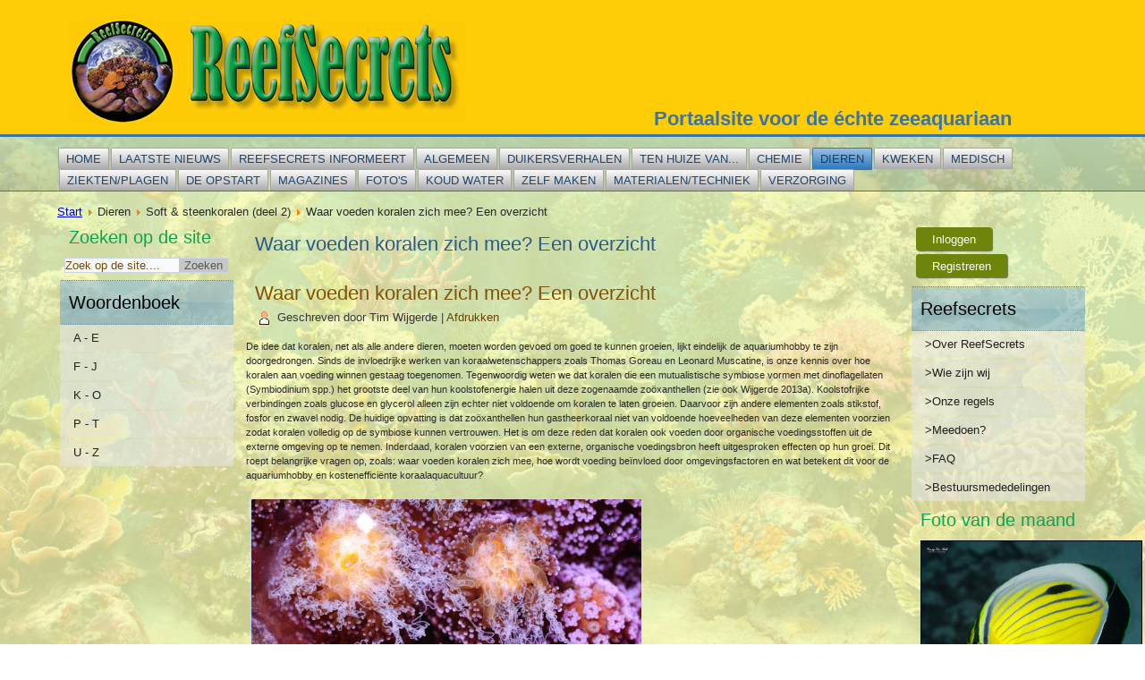

--- FILE ---
content_type: text/html; charset=utf-8
request_url: https://www.reefsecrets.org/index.php/dieren/soft-steenkoralen-deel-2/waar-voeden-koralen-zich-mee-een-overzicht
body_size: 48112
content:
<!DOCTYPE html>
<html dir="ltr" lang="nl-nl">
<head>
    <base href="https://www.reefsecrets.org/index.php/dieren/soft-steenkoralen-deel-2/waar-voeden-koralen-zich-mee-een-overzicht" />
	<meta http-equiv="content-type" content="text/html; charset=utf-8" />
	<meta name="keywords" content="Koraal immunologie" />
	<meta name="author" content="Tim Wijgerde" />
	<meta name="description" content="Koraal immunologie" />
	<meta name="generator" content="Joomla! - Open Source Content Management" />
	<title>Waar voeden koralen zich mee? Een overzicht</title>
	<link href="https://www.reefsecrets.org/index.php/component/search/?Itemid=1455&amp;format=opensearch" rel="search" title="Zoeken ReefSecrets" type="application/opensearchdescription+xml" />
	<link href="/media/system/css/modal.css?d07d425c7bbc2fbf4553ce3e07fab453" rel="stylesheet" type="text/css" />
	<link href="/media/com_attachments/css/attachments_hide.css" rel="stylesheet" type="text/css" />
	<link href="/media/com_attachments/css/attachments_list.css" rel="stylesheet" type="text/css" />
	<link href="/plugins/system/jcemediabox/css/jcemediabox.min.css?5fd08c89b5f5fb4807fcec58ae247364" rel="stylesheet" type="text/css" />
	<link href="/modules/mod_bt_login/tmpl/css/style2.0.css" rel="stylesheet" type="text/css" />
	<style type="text/css">
#scrollToTop {
	cursor: pointer;
	font-size: 0.9em;
	position: fixed;
	text-align: center;
	z-index: 9999;
	-webkit-transition: background-color 0.2s ease-in-out;
	-moz-transition: background-color 0.2s ease-in-out;
	-ms-transition: background-color 0.2s ease-in-out;
	-o-transition: background-color 0.2s ease-in-out;
	transition: background-color 0.2s ease-in-out;

	background: #029747;
	color: #ffffff;
	border-radius: 3px;
	padding-left: 12px;
	padding-right: 12px;
	padding-top: 12px;
	padding-bottom: 12px;
	right: 20px; bottom: 20px;
}

#scrollToTop:hover {
	background: #0088cc;
	color: #ffffff;
}

#scrollToTop > img {
	display: block;
	margin: 0 auto;
}
	</style>
	<script type="application/json" class="joomla-script-options new">{"csrf.token":"e44cc6be3751b702941538b440f8685f","system.paths":{"root":"","base":""},"joomla.jtext":{"REQUIRED_FILL_ALL":"Gelieve alle velden in te vullen.","E_LOGIN_AUTHENTICATE":"Gebruikersnaam\/wachtwoord niet correct or of je hebt nog geen account.","REQUIRED_NAME":"Gelieve een naam in te geven!","REQUIRED_USERNAME":"Gelieve een gebruikersnaam in te geven!","REQUIRED_PASSWORD":"Gelieve een wachtwoord in te geven!","REQUIRED_VERIFY_PASSWORD":"Gelieve het wachtwoord een 2de keer in te geven!","PASSWORD_NOT_MATCH":"Paswoord komt niet overeen!","REQUIRED_EMAIL":"Gelieve een e-mail adres in te geven!","EMAIL_INVALID":"Gelieve een geldig e-mail adres in te geven!","REQUIRED_VERIFY_EMAIL":"Gelieve het e-mail adres een 2de keer in te geven!","EMAIL_NOT_MATCH":"E-mail adres komt niet overeen!","CAPTCHA_REQUIRED":"Gelieve de captcha in te geven!"}}</script>
	<script src="/media/system/js/mootools-core.js?d07d425c7bbc2fbf4553ce3e07fab453" type="text/javascript"></script>
	<script src="/media/system/js/core.js?d07d425c7bbc2fbf4553ce3e07fab453" type="text/javascript"></script>
	<script src="/media/system/js/mootools-more.js?d07d425c7bbc2fbf4553ce3e07fab453" type="text/javascript"></script>
	<script src="/media/plg_system_sl_scrolltotop/js/scrolltotop_mt.js" type="text/javascript"></script>
	<script src="/media/system/js/modal.js?d07d425c7bbc2fbf4553ce3e07fab453" type="text/javascript"></script>
	<script src="/media/jui/js/jquery.min.js?d07d425c7bbc2fbf4553ce3e07fab453" type="text/javascript"></script>
	<script src="/media/jui/js/jquery-noconflict.js?d07d425c7bbc2fbf4553ce3e07fab453" type="text/javascript"></script>
	<script src="/media/jui/js/jquery-migrate.min.js?d07d425c7bbc2fbf4553ce3e07fab453" type="text/javascript"></script>
	<script src="/media/com_attachments/js/attachments_refresh.js" type="text/javascript"></script>
	<script src="/plugins/system/jcemediabox/js/jcemediabox.min.js?5fd08c89b5f5fb4807fcec58ae247364" type="text/javascript"></script>
	<script src="/modules/mod_bt_login/tmpl/js/jquery.simplemodal.js" type="text/javascript"></script>
	<script src="/modules/mod_bt_login/tmpl/js/default.js" type="text/javascript"></script>
	<script type="text/javascript">
document.addEvent('domready', function() {
	new Skyline_ScrollToTop({
		'image':		'/images/scroll-to-top-2.png',
		'text':			'',
		'title':		'',
		'className':	'scrollToTop',
		'duration':		500,
		'transition':	Fx.Transitions.linear
	});
});
		jQuery(function($) {
			SqueezeBox.initialize({});
			initSqueezeBox();
			$(document).on('subform-row-add', initSqueezeBox);

			function initSqueezeBox(event, container)
			{
				SqueezeBox.assign($(container || document).find('a.modal').get(), {
					parse: 'rel'
				});
			}
		});

		window.jModalClose = function () {
			SqueezeBox.close();
		};

		// Add extra modal close functionality for tinyMCE-based editors
		document.onreadystatechange = function () {
			if (document.readyState == 'interactive' && typeof tinyMCE != 'undefined' && tinyMCE)
			{
				if (typeof window.jModalClose_no_tinyMCE === 'undefined')
				{
					window.jModalClose_no_tinyMCE = typeof(jModalClose) == 'function'  ?  jModalClose  :  false;

					jModalClose = function () {
						if (window.jModalClose_no_tinyMCE) window.jModalClose_no_tinyMCE.apply(this, arguments);
						tinyMCE.activeEditor.windowManager.close();
					};
				}

				if (typeof window.SqueezeBoxClose_no_tinyMCE === 'undefined')
				{
					if (typeof(SqueezeBox) == 'undefined')  SqueezeBox = {};
					window.SqueezeBoxClose_no_tinyMCE = typeof(SqueezeBox.close) == 'function'  ?  SqueezeBox.close  :  false;

					SqueezeBox.close = function () {
						if (window.SqueezeBoxClose_no_tinyMCE)  window.SqueezeBoxClose_no_tinyMCE.apply(this, arguments);
						tinyMCE.activeEditor.windowManager.close();
					};
				}
			}
		};
		jQuery(document).ready(function(){WfMediabox.init({"base":"\/","theme":"standard","width":"","height":"","lightbox":0,"shadowbox":0,"icons":1,"overlay":1,"overlay_opacity":0.8,"overlay_color":"#000000","transition_speed":500,"close":2,"scrolling":"fixed","labels":{"close":"Close","next":"Next","previous":"Previous","cancel":"Cancel","numbers":"{{numbers}}","numbers_count":"{{current}} of {{total}}","download":"Download"},"swipe":true});});
	</script>

    <link rel="stylesheet" href="/templates/system/css/system.css" />
    <link rel="stylesheet" href="/templates/system/css/general.css" />

    <!-- Created by Artisteer v4.1.0.59861 -->
    
    
    <meta name="viewport" content="initial-scale = 1.0, maximum-scale = 1.0, user-scalable = no, width = device-width">

    <!--[if lt IE 9]><script src="https://html5shiv.googlecode.com/svn/trunk/html5.js"></script><![endif]-->
    <link rel="stylesheet" href="/templates/thereefsecrets/css/template.css" media="screen">
    <!--[if lte IE 7]><link rel="stylesheet" href="/templates/thereefsecrets/css/template.ie7.css" media="screen" /><![endif]-->
    <link rel="stylesheet" href="/templates/thereefsecrets/css/template.responsive.css" media="all">


    <script>if ('undefined' != typeof jQuery) document._artxJQueryBackup = jQuery;</script>
    <script src="/templates/thereefsecrets/jquery.js"></script>
    <script>jQuery.noConflict();</script>

    <script src="/templates/thereefsecrets/script.js"></script>
        <script>if (document._artxJQueryBackup) jQuery = document._artxJQueryBackup;</script>
    <script src="/templates/thereefsecrets/script.responsive.js"></script>



























































</head>
<body>

<div id="trs-main">
<header class="trs-header">

    <div class="trs-shapes">
<div class="trs-object1278696903" data-left="1.55%"></div>

            </div>
<h1 class="trs-headline" data-left="100%">
    <a href="/">Portaalsite voor de échte zeeaquariaan</a>
</h1>




                        
                    
</header>
<nav class="trs-nav">
    <div class="trs-nav-inner">
    
<ul class="trs-hmenu"><li class="item-101"><a href="/index.php">Home</a></li><li class="item-156 deeper parent"><a href="/index.php/laatste-nieuws">Laatste nieuws</a><ul><li class="item-342 deeper parent"><a>Laatste nieuws deel 1</a><ul><li class="item-273"><a href="/index.php/laatste-nieuws/laatste-nieuws-deel-1/diertjes-op-oceaanbodem-overleven-zonder-zuurstof">Diertjes op oceaanbodem overleven zonder zuurstof</a></li><li class="item-274"><a href="/index.php/laatste-nieuws/laatste-nieuws-deel-1/vissen-volgen-met-zenders">Vissen volgen met zenders</a></li><li class="item-275"><a href="/index.php/laatste-nieuws/laatste-nieuws-deel-1/atlantische-octopus-aapt-andere-vis-na">Atlantische octopus aapt andere vis na</a></li><li class="item-276"><a href="/index.php/laatste-nieuws/laatste-nieuws-deel-1/hoe-de-zwarte-zee-een-dode-zee-werd">Hoe de Zwarte Zee een dode zee werd</a></li><li class="item-277"><a href="/index.php/laatste-nieuws/laatste-nieuws-deel-1/zeelandflitsen">Zeelandflitsen</a></li><li class="item-278"><a href="/index.php/laatste-nieuws/laatste-nieuws-deel-1/koraalduivel-bedreigt-caraibische-wateren">Koraalduivel bedreigt Caraïbische wateren</a></li><li class="item-279"><a href="/index.php/laatste-nieuws/laatste-nieuws-deel-1/wetenschappers-gaan-koraal-invriezen">Wetenschappers gaan koraal invriezen</a></li><li class="item-280"><a href="/index.php/laatste-nieuws/laatste-nieuws-deel-1/nieuwe-attractie-sea-life-center-blankenberge">Nieuwe attractie Sea Life Center Blankenberge</a></li><li class="item-281"><a href="/index.php/laatste-nieuws/laatste-nieuws-deel-1/koralen-in-nood">Koralen in nood</a></li><li class="item-282"><a href="/index.php/laatste-nieuws/laatste-nieuws-deel-1/oceanen-warmer-dan-ooit">Oceanen warmer dan ooit</a></li><li class="item-283"><a href="/index.php/laatste-nieuws/laatste-nieuws-deel-1/trekkervis-uit-de-waddenzee-bij-ecomare">Trekkervis uit de Waddenzee bij Ecomare</a></li><li class="item-284"><a href="/index.php/laatste-nieuws/laatste-nieuws-deel-1/kwallen-roeren-de-zee-om">Kwallen roeren de zee om</a></li><li class="item-285"><a href="/index.php/laatste-nieuws/laatste-nieuws-deel-1/jonge-adelaarsrog-in-gevangenschap-geboren">Jonge adelaarsrog in gevangenschap geboren!</a></li><li class="item-286"><a href="/index.php/laatste-nieuws/laatste-nieuws-deel-1/meterslange-haringkoningen-aangespoeld">Meterslange haringkoningen aangespoeld</a></li><li class="item-287"><a href="/index.php/laatste-nieuws/laatste-nieuws-deel-1/duikgekte-verwacht-rond-paring-sepia-s-oosterschelde">Duikgekte verwacht rond paring sepia's Oosterschelde</a></li><li class="item-288"><a href="/index.php/laatste-nieuws/laatste-nieuws-deel-1/fotoalbums">Fotoalbums</a></li><li class="item-289"><a href="/index.php/laatste-nieuws/laatste-nieuws-deel-1/kanjerkoraal-in-burgers-ocean">Kanjerkoraal in Burgers Ocean</a></li><li class="item-290"><a href="/index.php/laatste-nieuws/laatste-nieuws-deel-1/tropische-vissen-zwemmen-naar-noordpool">Tropische vissen zwemmen naar Noordpool</a></li><li class="item-291"><a href="/index.php/laatste-nieuws/laatste-nieuws-deel-1/derde-haaienaanval-in-3-weken-in-sydney">Derde haaienaanval in 3 weken in Sydney</a></li><li class="item-292"><a href="/index.php/laatste-nieuws/laatste-nieuws-deel-1/duiker-worstelt-met-tijgerhaai">Duiker worstelt met tijgerhaai</a></li><li class="item-293"><a href="/index.php/laatste-nieuws/laatste-nieuws-deel-1/roze-dolfijn-ontdekt">Roze dolfijn ontdekt</a></li><li class="item-294"><a href="/index.php/laatste-nieuws/laatste-nieuws-deel-1/oudste-bekende-dier-was-spons-in-ijzige-oceaan">Oudste bekende dier was spons in ijzige oceaan</a></li><li class="item-295"><a href="/index.php/laatste-nieuws/laatste-nieuws-deel-1/psychedelisch-gekleurde-vis-stuitert-over-de-zeebodem">Psychedelisch gekleurde vis stuitert over de zeebodem</a></li><li class="item-296"><a href="/index.php/laatste-nieuws/laatste-nieuws-deel-1/platvis-noordzee-kankervrij">Platvis Noordzee kankervrij</a></li><li class="item-297"><a href="/index.php/laatste-nieuws/laatste-nieuws-deel-1/tropische-vis-strandt-op-strand-van-katwijk">Tropische vis strandt op strand van Katwijk</a></li><li class="item-298"><a href="/index.php/laatste-nieuws/laatste-nieuws-deel-1/nieuwe-diersoorten-in-australische-diepzee-ontdekt">Nieuwe diersoorten in Australische diepzee ontdekt</a></li><li class="item-299"><a href="/index.php/laatste-nieuws/laatste-nieuws-deel-1/eenvijfde-van-de-koralen-is-dood">Eenvijfde van de koralen is dood</a></li><li class="item-300"><a href="/index.php/laatste-nieuws/laatste-nieuws-deel-1/barrier-reef-in-problemen-door-opwarming-zeewater">Barrier Reef in problemen door opwarming zeewater</a></li></ul></li><li class="item-343 deeper parent"><a>Laatste nieuws deel 2</a><ul><li class="item-307"><a href="/index.php/laatste-nieuws/laatste-nieuws-deel-2/haai-zwanger-zonder-hulp-van-mannetje">Haai zwanger zonder hulp van mannetje</a></li><li class="item-308"><a href="/index.php/laatste-nieuws/laatste-nieuws-deel-2/sensoren-bewaken-kwetsbaar-koraalrif">Sensoren bewaken kwetsbaar koraalrif</a></li><li class="item-309"><a href="/index.php/laatste-nieuws/laatste-nieuws-deel-2/revolutionaire-ontdekking-zet-onderwaterwereld-op-zijn-kop">Revolutionaire ontdekking zet onderwaterwereld op zijn kop</a></li><li class="item-310"><a href="/index.php/laatste-nieuws/laatste-nieuws-deel-2/nieuwe-diersoorten-ontdekt-op-australische-koraalrif">Nieuwe diersoorten ontdekt op Australische koraalrif</a></li><li class="item-311"><a href="/index.php/laatste-nieuws/laatste-nieuws-deel-2/nieuwpoortse-vissers-halen-175-zeepaardjes-boven">Nieuwpoortse vissers halen 175 zeepaardjes boven</a></li><li class="item-312"><a href="/index.php/laatste-nieuws/laatste-nieuws-deel-2/honderden-nieuwe-diersoorten-ontdekt-op-het-great-barrier-reef">Honderden nieuwe diersoorten ontdekt op het Great Barrier Reef</a></li><li class="item-313"><a href="/index.php/laatste-nieuws/laatste-nieuws-deel-2/nu-gaan-voor-het-te-laat-is">Nu gaan voor het te laat is</a></li><li class="item-314"><a href="/index.php/laatste-nieuws/laatste-nieuws-deel-2/kwallen-zijn-een-hulpkreet-van-de-zee">Kwallen zijn een hulpkreet van de zee</a></li><li class="item-315"><a href="/index.php/laatste-nieuws/laatste-nieuws-deel-2/voor-4-000-euro-medicamenten-in-hectare-koraalrif">Voor 4.000 euro medicamenten in hectare koraalrif</a></li><li class="item-316"><a href="/index.php/laatste-nieuws/laatste-nieuws-deel-2/het-secore-project">Het Secore project</a></li><li class="item-317"><a href="/index.php/laatste-nieuws/laatste-nieuws-deel-2/bedreigde-dieren-in-de-coral-sea-de-bultkoppapegaaivis">Bedreigde dieren in de coral sea: de Bultkoppapegaaivis</a></li><li class="item-318"><a href="/index.php/laatste-nieuws/laatste-nieuws-deel-2/bedreigde-dieren-in-de-coral-sea-de-adelaarsrog">Bedreigde dieren in de Coral Sea: De Adelaarsrog</a></li><li class="item-319"><a href="/index.php/laatste-nieuws/laatste-nieuws-deel-2/coral-sea-aan-het-uitsterven">Coral Sea aan het uitsterven?</a></li><li class="item-320"><a href="/index.php/laatste-nieuws/laatste-nieuws-deel-2/koraal-sterft-door-verzuring-oceanen">Koraal sterft door verzuring oceanen</a></li><li class="item-321"><a href="/index.php/laatste-nieuws/laatste-nieuws-deel-2/kwallenplaag-middellandse-zee-door-overbevissing">Kwallenplaag Middellandse Zee door overbevissing</a></li><li class="item-322"><a href="/index.php/laatste-nieuws/laatste-nieuws-deel-2/leefgebied-walvissen-wordt-steeds-kleiner">Leefgebied walvissen wordt steeds kleiner</a></li><li class="item-323"><a href="/index.php/laatste-nieuws/laatste-nieuws-deel-2/nieuwe-technologie-moet-walvissen-in-middellandse-zee-redden">Nieuwe technologie moet walvissen in Middellandse Zee redden</a></li><li class="item-324"><a href="/index.php/laatste-nieuws/laatste-nieuws-deel-2/reefsecrets-events">Reefsecrets Events</a></li><li class="item-325"><a href="/index.php/laatste-nieuws/laatste-nieuws-deel-2/zonnebrandcreme-slecht-voor-koraalriffen">Zonnebrandcrème slecht voor koraalriffen</a></li><li class="item-326"><a href="/index.php/laatste-nieuws/laatste-nieuws-deel-2/reuzegarnalen-zien-meer-dan-andere-dieren">Reuzegarnalen zien meer dan andere dieren</a></li><li class="item-327"><a href="/index.php/laatste-nieuws/laatste-nieuws-deel-2/burgers-zoo-voert-zeesterren-gelatinepudding">Burgers Zoo voert zeesterren gelatinepudding</a></li><li class="item-329"><a href="/index.php/laatste-nieuws/laatste-nieuws-deel-2/kolossale-inktvis-ziet-door-meer-dan-voetbalgrote-ogen">Kolossale inktvis ziet door meer dan voetbalgrote ogen</a></li><li class="item-330"><a href="/index.php/laatste-nieuws/laatste-nieuws-deel-2/reefsecrets-en-coralscience-slaan-de-handen-in-elkaar">Reefsecrets en Coralscience slaan de handen in elkaar</a></li><li class="item-331"><a href="/index.php/laatste-nieuws/laatste-nieuws-deel-2/sponzen-veranderen-vorm-in-reactie-op-stroming">Sponzen veranderen vorm in reactie op stroming</a></li><li class="item-332"><a href="/index.php/laatste-nieuws/laatste-nieuws-deel-2/sea-s-thermostat-protects-reefs-study-finds">Sea’s thermostat protects reefs, study finds</a></li><li class="item-333"><a href="/index.php/laatste-nieuws/laatste-nieuws-deel-2/veelgestelde-vragen">Veelgestelde vragen!</a></li><li class="item-334"><a href="/index.php/laatste-nieuws/laatste-nieuws-deel-2/welkom-bij-reefsecrets-heb-je-vragen">Welkom bij Reefsecrets, heb je vragen?</a></li></ul></li><li class="item-1159 deeper parent"><a>Laatste nieuws deel 3</a><ul><li class="item-339"><a href="/index.php/laatste-nieuws/laatste-nieuws-deel-3/koraalriffen-bedreigd-door-verhoging-co2">Koraalriffen bedreigd door verhoging CO2</a></li><li class="item-301"><a href="/index.php/laatste-nieuws/laatste-nieuws-deel-3/koraalrif-herstelt-goed-na-tsunami">Koraalrif herstelt goed na tsunami</a></li><li class="item-302"><a href="/index.php/laatste-nieuws/laatste-nieuws-deel-3/haaien-en-roggen-met-uitsterven-bedreigd">Haaien en roggen met uitsterven bedreigd</a></li><li class="item-303"><a href="/index.php/laatste-nieuws/laatste-nieuws-deel-3/zeldzame-stranding-van-zeeschildpad">Zeldzame stranding van zeeschildpad</a></li><li class="item-304"><a href="/index.php/laatste-nieuws/laatste-nieuws-deel-3/gehoornde-slijmvis-rukt-op">Gehoornde slijmvis rukt op</a></li><li class="item-305"><a href="/index.php/laatste-nieuws/laatste-nieuws-deel-3/komt-klimaatplan-te-laat-voor-onze-koralen">Komt klimaatplan te laat voor onze koralen?</a></li><li class="item-335"><a href="/index.php/laatste-nieuws/laatste-nieuws-deel-3/wateren-rond-zuidpool-vol-enorme-wezens">Wateren rond Zuidpool vol enorme wezens</a></li><li class="item-336"><a href="/index.php/laatste-nieuws/laatste-nieuws-deel-3/vn-klimaatverandering-bedreigt-visbestanden">VN: klimaatverandering bedreigt visbestanden</a></li><li class="item-337"><a href="/index.php/laatste-nieuws/laatste-nieuws-deel-3/we-zijn-vrijwilligers">We zijn vrijwilligers</a></li><li class="item-338"><a href="/index.php/laatste-nieuws/laatste-nieuws-deel-3/onbevlekte-ontvangenis-in-haaienwereld">Onbevlekte ontvangenis in haaienwereld</a></li><li class="item-340"><a href="/index.php/laatste-nieuws/laatste-nieuws-deel-3/boek-van-tom-verhoeven">Boek van Tom Verhoeven</a></li><li class="item-341"><a href="/index.php/laatste-nieuws/laatste-nieuws-deel-3/kerstmuziek-moet-haaien-doen-paren">Kerstmuziek moet haaien doen paren</a></li><li class="item-272"><a href="/index.php/laatste-nieuws/laatste-nieuws-deel-3/preis-balling-salt-the-balling-method">Preis Balling salt - The Balling method</a></li></ul></li></ul></li><li class="item-344 deeper parent"><a>Reefsecrets informeert</a><ul><li class="item-345 deeper parent"><a>Reefsecrets info deel 1</a><ul><li class="item-348"><a href="/index.php/reefsecrets-informeert/reefsecrets-info-deel-1/dinoflagellaten-onder-de-microscoop-bekeken">Dinoflagellaten onder de microscoop bekeken</a></li><li class="item-349"><a href="/index.php/reefsecrets-informeert/reefsecrets-info-deel-1/zeepaardje-is-uitstekende-jager-dankzij-vreemde-vorm-kop">Zeepaardje is uitstekende jager dankzij vreemde vorm kop</a></li><li class="item-350"><a href="/index.php/reefsecrets-informeert/reefsecrets-info-deel-1/onderzoek-naar-cyanobacterien">Onderzoek naar cyanobacteriën</a></li><li class="item-352"><a href="/index.php/reefsecrets-informeert/reefsecrets-info-deel-1/the-mantis-shrimp">The Mantis Shrimp</a></li><li class="item-354"><a href="/index.php/reefsecrets-informeert/reefsecrets-info-deel-1/slak-ontdekt-met-wegwerppenis">Slak ontdekt met 'wegwerppenis'</a></li><li class="item-355"><a href="/index.php/reefsecrets-informeert/reefsecrets-info-deel-1/vissen-worden-kleiner">Vissen worden kleiner</a></li><li class="item-356"><a href="/index.php/reefsecrets-informeert/reefsecrets-info-deel-1/vooral-stormen-en-zeesterren-bedreigen-great-barrier-reef">Vooral stormen en zeesterren bedreigen Great Barrier Reef</a></li><li class="item-357"><a href="/index.php/reefsecrets-informeert/reefsecrets-info-deel-1/geboorte-zeepaardjes">Geboorte Zeepaardjes</a></li><li class="item-358"><a href="/index.php/reefsecrets-informeert/reefsecrets-info-deel-1/klimaatverandering">Klimaatverandering</a></li><li class="item-359"><a href="/index.php/reefsecrets-informeert/reefsecrets-info-deel-1/banggai-cardinalfish-invasion-in-lembeh-strait">Banggai cardinalfish invasion in Lembeh Strait</a></li><li class="item-360"><a href="/index.php/reefsecrets-informeert/reefsecrets-info-deel-1/bacterien-geven-licht-in-de-diepzee">Bacteriën geven licht in de diepzee</a></li><li class="item-361"><a href="/index.php/reefsecrets-informeert/reefsecrets-info-deel-1/temperatuurevolutie-sinds-1884-volgens-de-nasa">Temperatuurevolutie sinds 1884 volgens de NASA</a></li><li class="item-362"><a href="/index.php/reefsecrets-informeert/reefsecrets-info-deel-1/reuze-vlokreeften-ontdekt">Reuze vlokreeften ontdekt</a></li><li class="item-364"><a href="/index.php/reefsecrets-informeert/reefsecrets-info-deel-1/hasselhoff-krab-krijgt-binnenkort-echte-naam">&quot;Hasselhoff-krab&quot; krijgt binnenkort echte naam.</a></li><li class="item-365"><a href="/index.php/reefsecrets-informeert/reefsecrets-info-deel-1/nieuwe-yeti-krabben-ontdekt-in-antarctische-diepzee">Nieuwe Yeti-krabben ontdekt in Antarctische diepzee</a></li><li class="item-366"><a href="/index.php/reefsecrets-informeert/reefsecrets-info-deel-1/australie-wil-stuk-zee-groter-dan-frankrijk-beschermen">Australië wil stuk zee groter dan Frankrijk beschermen</a></li><li class="item-367"><a href="/index.php/reefsecrets-informeert/reefsecrets-info-deel-1/het-herstelvermogen-van-koraalriffen">Het herstelvermogen van koraalriffen</a></li><li class="item-368"><a href="/index.php/reefsecrets-informeert/reefsecrets-info-deel-1/nieuw-zeedier-ontdekt">Nieuw zeedier ontdekt</a></li><li class="item-369"><a href="/index.php/reefsecrets-informeert/reefsecrets-info-deel-1/oceanen-krijgen-eigen-dow-jones">Oceanen krijgen eigen 'Dow Jones'</a></li><li class="item-370"><a href="/index.php/reefsecrets-informeert/reefsecrets-info-deel-1/opwarming-van-de-oceanen-werkt-migratie-zeeleven-in-de-hand">Opwarming van de oceanen werkt migratie zeeleven in de hand</a></li><li class="item-371"><a href="/index.php/reefsecrets-informeert/reefsecrets-info-deel-1/10-nieuwe-diersoorten-ontdekt-in-de-noordzee">10 nieuwe diersoorten ontdekt in de Noordzee</a></li><li class="item-372"><a href="/index.php/reefsecrets-informeert/reefsecrets-info-deel-1/koraalrif-herstelt-goed-na-tsunami">Koraalrif herstelt goed na tsunami</a></li><li class="item-373"><a href="/index.php/reefsecrets-informeert/reefsecrets-info-deel-1/zwart-koraal-van-2-000-jaar-ontdekt-nabij-site-olieramp-bp">Zwart koraal van 2.000 jaar ontdekt nabij site olieramp BP</a></li><li class="item-374"><a href="/index.php/reefsecrets-informeert/reefsecrets-info-deel-1/formula-one">Formula One</a></li><li class="item-375"><a href="/index.php/reefsecrets-informeert/reefsecrets-info-deel-1/das-salz-fur-den-naturgetreuen-lebensraum">Das Salz für den naturgetreuen Lebensraum</a></li><li class="item-376"><a href="/index.php/reefsecrets-informeert/reefsecrets-info-deel-1/zeepaardje-kreeg-s-vorm-door-evolutie">Zeepaardje kreeg S-vorm door evolutie</a></li><li class="item-378"><a href="/index.php/reefsecrets-informeert/reefsecrets-info-deel-1/grote-schade-aan-great-barrier-reef-door-cycloon-yasi">Grote schade aan Great Barrier Reef door cycloon Yasi</a></li><li class="item-1086"><a href="/index.php/reefsecrets-informeert/reefsecrets-info-deel-1/riffen-in-gevaar">Riffen in gevaar</a></li></ul></li><li class="item-379 deeper parent"><a>Reefsecrets info deel 2</a><ul><li class="item-380"><a href="/index.php/reefsecrets-informeert/reefsecrets-info-deel-2/nieuw-aqua-reef-tech-plexi-aquariums-op-maat-nu-ook-in-belgie">Nieuw: Aqua Reef Tech, plexi aquariums op maat, nu ook in België</a></li><li class="item-381"><a href="/index.php/reefsecrets-informeert/reefsecrets-info-deel-2/papegaaivis-slaapt-in-eigen-slijm">Papegaaivis slaapt in eigen slijm</a></li><li class="item-382"><a href="/index.php/reefsecrets-informeert/reefsecrets-info-deel-2/alle-vissen-in-de-zee">Alle vissen in de zee</a></li><li class="item-383"><a href="/index.php/reefsecrets-informeert/reefsecrets-info-deel-2/ati-powercone">ATI PowerCone</a></li><li class="item-384"><a href="/index.php/reefsecrets-informeert/reefsecrets-info-deel-2/vortech-mp60">Vortech MP60</a></li><li class="item-385"><a href="/index.php/reefsecrets-informeert/reefsecrets-info-deel-2/alle-magazines-in-pdf-formaat">Alle magazines in PDF formaat</a></li><li class="item-386"><a href="/index.php/reefsecrets-informeert/reefsecrets-info-deel-2/wanneer-oceanen-verzuren">Wanneer oceanen verzuren</a></li><li class="item-387"><a href="/index.php/reefsecrets-informeert/reefsecrets-info-deel-2/aquasunspot">Aquasunspot</a></li><li class="item-388"><a href="/index.php/reefsecrets-informeert/reefsecrets-info-deel-2/oceanprop-15000">OceanProp 15000</a></li><li class="item-390"><a href="/index.php/reefsecrets-informeert/reefsecrets-info-deel-2/coral-v-power">Coral-V-Power</a></li><li class="item-391"><a href="/index.php/reefsecrets-informeert/reefsecrets-info-deel-2/crabzilla-grootste-krab-ooit">Crabzilla: grootste krab ooit</a></li><li class="item-392"><a href="/index.php/reefsecrets-informeert/reefsecrets-info-deel-2/chinees-vrachtschip-vastgelopen-in-het-great-barrier-reef">Chinees vrachtschip vastgelopen in het Great Barrier Reef</a></li><li class="item-393"><a href="/index.php/reefsecrets-informeert/reefsecrets-info-deel-2/japanse-reuzenkrab-in-blankenberge">Japanse reuzenkrab in Blankenberge</a></li><li class="item-394"><a href="/index.php/reefsecrets-informeert/reefsecrets-info-deel-2/dupla-rin-mar-duplamarin-siliphos">Dupla Rin Mar , DuplaMarin Siliphos</a></li><li class="item-395"><a href="/index.php/reefsecrets-informeert/reefsecrets-info-deel-2/tunze-multicontroller-7096">Tunze multicontroller 7096</a></li><li class="item-397"><a href="/index.php/reefsecrets-informeert/reefsecrets-info-deel-2/koralvit-b">KORALvit B</a></li><li class="item-398"><a href="/index.php/reefsecrets-informeert/reefsecrets-info-deel-2/marine-pellet-formula-two">Marine Pellet Formula Two</a></li><li class="item-399"><a href="/index.php/reefsecrets-informeert/reefsecrets-info-deel-2/speedglue-korallenschnellkleber">Speedglue Korallenschnellkleber</a></li><li class="item-400"><a href="/index.php/reefsecrets-informeert/reefsecrets-info-deel-2/hs-aqua-cryptocell-marin">HS aqua Cryptocell Marin</a></li><li class="item-401"><a href="/index.php/reefsecrets-informeert/reefsecrets-info-deel-2/sera-marin-gourmet-nori">Sera marin gourmet nori</a></li><li class="item-402"><a href="/index.php/reefsecrets-informeert/reefsecrets-info-deel-2/cyanobacterie-bestrijden-met-chemiclean-red-slime-remover">Cyanobacterie bestrijden met Chemiclean Red Slime Remover</a></li><li class="item-403"><a href="/index.php/reefsecrets-informeert/reefsecrets-info-deel-2/new-era-aquaculture">New Era Aquaculture</a></li><li class="item-404"><a href="/index.php/reefsecrets-informeert/reefsecrets-info-deel-2/think-different">Think different...</a></li><li class="item-405"><a href="/index.php/reefsecrets-informeert/reefsecrets-info-deel-2/seaqualux-royal-f">Seaqualux Royal F</a></li><li class="item-406"><a href="/index.php/reefsecrets-informeert/reefsecrets-info-deel-2/per-ula-unterwasser-kleber-1-2-3">Per@ula Unterwasser-kleber 1-2-3</a></li><li class="item-408"><a href="/index.php/reefsecrets-informeert/reefsecrets-info-deel-2/dastaco-ii-kalkreactor">DaStaCo II - kalkreactor</a></li><li class="item-409"><a href="/index.php/reefsecrets-informeert/reefsecrets-info-deel-2/red-sea-aiptasia-x">Red Sea : Aiptasia-x</a></li></ul></li><li class="item-1156 deeper parent"><a>Reefsecrets info deel 3</a><ul><li class="item-1105"><a href="/index.php/reefsecrets-informeert/reefsecrets-info-deel-3/great-barrier-reef-in-erg-slechte-staat">Great Barrier Reef in erg slechte staat</a></li><li class="item-1100"><a href="/index.php/reefsecrets-informeert/reefsecrets-info-deel-3/unieke-ijsvis-tentoongesteld-in-tokyo-pdf">Unieke ijsvis tentoongesteld in Tokyo.pdf</a></li><li class="item-410"><a href="/index.php/reefsecrets-informeert/reefsecrets-info-deel-3/ocean-nutrition-instant-baby-brine-shrimp">Ocean Nutrition Instant Baby Brine Shrimp</a></li><li class="item-412"><a href="/index.php/reefsecrets-informeert/reefsecrets-info-deel-3/ecotech-marine-vortech-mp20w-pomp-met-controller">EcoTech Marine VorTech MP20W pomp, met controller</a></li><li class="item-1164"><a href="/index.php/reefsecrets-informeert/reefsecrets-info-deel-3/verkalking-van-koralen-daalt">Verkalking van koralen daalt</a></li><li class="item-1175"><a href="/index.php/reefsecrets-informeert/reefsecrets-info-deel-3/wat-is-wijsheid">Wat is wijsheid?</a></li><li class="item-1177"><a href="/index.php/reefsecrets-informeert/reefsecrets-info-deel-3/een-zeeaquarium-houden-kan-gevaarlijk-zijn">Een zeeaquarium houden kan gevaarlijk zijn</a></li><li class="item-1178"><a href="/index.php/reefsecrets-informeert/reefsecrets-info-deel-3/de-gordel-van-koraal">De gordel van koraal</a></li><li class="item-1324"><a href="/index.php/reefsecrets-informeert/reefsecrets-info-deel-3/succesvolle-voortplanting-van-het-koraal-mycetophyllia-lamarckana-in-het-florida-aquarium">Succesvolle voortplanting van het koraal Mycetophyllia lamarckana in het Florida Aquarium</a></li><li class="item-1398"><a href="/index.php/reefsecrets-informeert/reefsecrets-info-deel-3/kan-zonnebrandcreme-koraal-aantasten">Kan zonnebrandcrème koraal aantasten?</a></li></ul></li></ul></li><li class="item-184 deeper parent"><a href="/index.php/algemeen">Algemeen</a><ul><li class="item-212"><a href="/index.php/algemeen/fotografie">Fotografie</a></li><li class="item-257"><a href="/index.php/algemeen/aquaristiek-vloek-of-zegen">Aquaristiek – Vloek of zegen?</a></li><li class="item-258"><a href="/index.php/algemeen/de-koraal-driehoek-oase-van-leven">De koraal driehoek - oase van leven</a></li><li class="item-259"><a href="/index.php/algemeen/dieren-voor-een-speciaalaquarium">Dieren voor een speciaalaquarium</a></li><li class="item-260"><a href="/index.php/algemeen/ook-zeevissen-onderhevig-aan-darwiniaanse-evolutie">Ook zeevissen onderhevig aan Darwiniaanse evolutie</a></li><li class="item-261"><a href="/index.php/algemeen/water-verversen">Water verversen</a></li><li class="item-262"><a href="/index.php/algemeen/twee-parijse-publieke-aquaria-in-de-kijker">Twee Parijse publieke aquaria in de kijker</a></li><li class="item-263"><a href="/index.php/algemeen/internationale-schelpenbeurs-in-parijs">Internationale Schelpenbeurs in Parijs</a></li><li class="item-264"><a href="/index.php/algemeen/naamgeving-der-dieren">Naamgeving der dieren</a></li><li class="item-1151"><a href="/index.php/algemeen/macro-fotografie-voor-koraal-rif-aquaria">Macro fotografie voor koraal rif aquaria</a></li><li class="item-1152"><a href="/index.php/algemeen/marine-life-in-macro">Marine Life in Macro</a></li><li class="item-1185"><a href="/index.php/algemeen/kleur-in-het-rifaquarium-deel-1">Kleur in het rifaquarium (deel 1)</a></li><li class="item-1191"><a href="/index.php/algemeen/kleur-in-het-rifaquarium-deel-2">Kleur in het rifaquarium (deel 2)</a></li><li class="item-1187"><a href="/index.php/algemeen/dus-nu-designers-rif-pdf">Dus nu designers rif?</a></li><li class="item-1199"><a href="/index.php/algemeen/een-tropisch-rif-aquarium-houden-van-vroeger-tot-nu">Een tropisch rif-aquarium houden van vroeger tot nu</a></li><li class="item-1206"><a href="/index.php/algemeen/wiskundige-benadering-van-water-verversen">Wiskundige benadering van water verversen</a></li><li class="item-1207"><a href="/index.php/algemeen/time-lapse-fotografie">Time lapse fotografie</a></li><li class="item-1213"><a href="/index.php/algemeen/mijn-methode-om-een-zeeaquarium-te-verhuizen">Mijn methode om een zeeaquarium te verhuizen</a></li><li class="item-1215"><a href="/index.php/algemeen/een-zeeaquarium-zonder-koralen">Een zeeaquarium zonder  koralen</a></li><li class="item-1221"><a href="/index.php/algemeen/zoek-de-verschillen-juvenielen">Zoek de verschillen, juvenielen</a></li><li class="item-1224"><a href="/index.php/algemeen/vissen-in-het-aquarium-ja-of-nee">Vissen in het aquarium, ja of nee?</a></li><li class="item-1392"><a href="/index.php/algemeen/ik-heb-een-vraag">Ik heb een vraag</a></li><li class="item-1230"><a href="/index.php/algemeen/regeneratie-bij-zeedieren">Regeneratie bij zeedieren</a></li><li class="item-1234"><a href="/index.php/algemeen/symbiose">symbiose</a></li><li class="item-1245"><a href="/index.php/algemeen/parels-in-soorten-en-maten">Parels in soorten en maten</a></li><li class="item-1318"><a href="/index.php/algemeen/hoe-ontstaan-kleuren-in-het-aquarium">Hoe ontstaan kleuren in het aquarium?</a></li><li class="item-1371"><a href="/index.php/algemeen/anatomie-bij-vissen">Anatomie bij vissen</a></li><li class="item-1394"><a href="/index.php/algemeen/mesofotische-koraalriffen-het-leven-in-de-diepte">Mesofotische koraalriffen, het leven in de diepte</a></li><li class="item-1380"><a href="/index.php/algemeen/parasieten-en-poetsen">Parasieten en poetsen</a></li><li class="item-1454"><a href="/index.php/algemeen/houd-het-hoofd-koel-tijdens-een-hittegolf-maar-ook-jouw-aquarium">Houd het hoofd koel tijdens een hittegolf, maar ook jouw aquarium!</a></li><li class="item-1450"><a href="/index.php/algemeen/het-eenvoudige-alternatieve-zeeaquarium">Het eenvoudige (alternatieve) zeeaquarium</a></li></ul></li><li class="item-267 deeper parent"><a>Duikersverhalen</a><ul><li class="item-268"><a href="/index.php/duikersverhalen/largest-coral-fish-first-to-go">Largest coral fish first to go</a></li><li class="item-269"><a href="/index.php/duikersverhalen/duiken-in-het-nationale-park-van-komodo">Duiken in het nationale park van Komodo</a></li><li class="item-270"><a href="/index.php/duikersverhalen/een-blik-onder-en-daaronder-de-bahamiaanse-blauwe-gaten">Een blik onder en daaronder: De Bahamiaanse Blauwe Gaten</a></li><li class="item-271"><a href="/index.php/duikersverhalen/duiken-in-de-rode-zee">Duiken in de Rode Zee </a></li><li class="item-1101"><a href="/index.php/duikersverhalen/beauty-or-beast">Beauty or  beast</a></li><li class="item-1126"><a href="/index.php/duikersverhalen/expeditie-naar-sera">Expeditie naar Sera</a></li><li class="item-1143"><a href="/index.php/duikersverhalen/biorock-voor-de-toekomst">Biorock voor de toekomst</a></li><li class="item-1212"><a href="/index.php/duikersverhalen/tropisch-thailand">Tropisch Thailand</a></li><li class="item-1218"><a href="/index.php/duikersverhalen/terceira-het-derde-eiland">Terceira, het derde eiland</a></li><li class="item-1223"><a href="/index.php/duikersverhalen/gekif-op-het-rif">Gekif op het rif</a></li><li class="item-1237"><a href="/index.php/duikersverhalen/ra-ra-ra-waar-ben-ik-deel-1">Ra, ra, ra waar ben ik (deel 1)</a></li><li class="item-1238"><a href="/index.php/duikersverhalen/ra-ra-ra-waar-ben-ik-deel-2">Ra, ra, ra waar ben ik (deel 2)</a></li><li class="item-1239"><a href="/index.php/duikersverhalen/ra-ra-ra-waar-ben-ik-deel-3">Ra, ra, ra waar ben ik (deel 3)</a></li><li class="item-1240"><a href="/index.php/duikersverhalen/ademloos">Ademloos</a></li><li class="item-1241"><a href="/index.php/duikersverhalen/kleur-bekennen">Kleur bekennen</a></li><li class="item-1252"><a href="/index.php/duikersverhalen/beet">Beet!</a></li><li class="item-1255"><a href="/index.php/duikersverhalen/zand-erover-hoe-overleeft-een-bodembewoner">Zand erover - Hoe overleeft een bodembewoner?</a></li><li class="item-1257"><a href="/index.php/duikersverhalen/koddige-koppies-deel-1">Koddige koppies (deel 1)</a></li><li class="item-1258"><a href="/index.php/duikersverhalen/koddige-koppies-deel-2">Koddige koppies (deel 2)</a></li><li class="item-1259"><a href="/index.php/duikersverhalen/red-de-zee-deel-1">Red de zee (deel 1)</a></li><li class="item-1260"><a href="/index.php/duikersverhalen/red-de-zee-deel-2">Red de zee (deel 2)</a></li><li class="item-1316"><a href="/index.php/duikersverhalen/red-de-zee-deel-3">Red de zee (deel 3)</a></li><li class="item-1373"><a href="/index.php/duikersverhalen/eten-of-gegeten-worden">Eten of gegeten worden</a></li><li class="item-1452"><a href="/index.php/duikersverhalen/paren-en-voortplanten">Paren en voortplanten</a></li><li class="item-1449"><a href="/index.php/duikersverhalen/tropische-ontdekkingen-in-bretagne">Tropische ontdekkingen in Bretagne</a></li></ul></li><li class="item-163 deeper parent"><a>Ten huize van...</a><ul><li class="item-681 deeper parent"><a>Ten huize van... (Deel 1)</a><ul><li class="item-211"><a href="/index.php/ten-huize/ten-huize-van-deel-1/ten-huize-van-vannie">Ten huize van Vannie</a></li><li class="item-209"><a href="/index.php/ten-huize/ten-huize-van-deel-1/ten-huize-van-hans-en-ingrid-van-halteren">Ten huize van Hans en Ingrid van Halteren</a></li><li class="item-208"><a href="/index.php/ten-huize/ten-huize-van-deel-1/ten-huize-van-jean-paul-vandersteen">Ten huize van Jean – Paul Vandersteen</a></li><li class="item-207"><a href="/index.php/ten-huize/ten-huize-van-deel-1/ten-huize-van-stefano-garofani">Ten huize van Stefano Garofani</a></li><li class="item-206"><a href="/index.php/ten-huize/ten-huize-van-deel-1/ten-huize-van-rik-en-mieke-aarts">Ten huize van Rik en Mieke Aarts</a></li><li class="item-205"><a href="/index.php/ten-huize/ten-huize-van-deel-1/ten-huize-van-dominique-aegten">Ten huize van Dominique Aegten</a></li><li class="item-203"><a href="/index.php/ten-huize/ten-huize-van-deel-1/ten-huize-van-robert-van-tilburg">Ten huize van Robert van Tilburg</a></li><li class="item-202"><a href="/index.php/ten-huize/ten-huize-van-deel-1/ten-huize-van-manuel-jongenelis">Ten huize van Manuel Jongenelis</a></li><li class="item-201"><a href="/index.php/ten-huize/ten-huize-van-deel-1/ten-huize-van-twan-peeters-2009">Ten huize van Twan Peeters (2009)</a></li><li class="item-1216"><a href="/index.php/ten-huize/ten-huize-van-deel-1/ten-huize-van-twan-peeters-2018">Ten huize van Twan Peeters (2018)</a></li><li class="item-200"><a href="/index.php/ten-huize/ten-huize-van-deel-1/ten-huize-van-leyser-bennie">Ten huize van Leyser Bennie</a></li><li class="item-199"><a href="/index.php/ten-huize/ten-huize-van-deel-1/ten-huize-van-urbain-appeltans">Ten huize van Urbain Appeltans</a></li><li class="item-198"><a href="/index.php/ten-huize/ten-huize-van-deel-1/ten-huize-van-germain-leys">Ten huize van Germain Leys</a></li><li class="item-204"><a href="/index.php/ten-huize/ten-huize-van-deel-1/ten-huize-van-urbain-appeltans-nog-eens">Ten huize van Urbain Appeltans (nog eens)</a></li><li class="item-197"><a href="/index.php/ten-huize/ten-huize-van-deel-1/ten-huize-van-danny-geevers">Ten huize van Danny Geevers</a></li><li class="item-210"><a href="/index.php/ten-huize/ten-huize-van-deel-1/ten-huize-van-anja-vandepaer-en-luc-loyen">Ten huize van Anja Vandepaer en Luc Loyen</a></li><li class="item-1082"><a href="/index.php/ten-huize/ten-huize-van-deel-1/ten-huize-van-harry-reynders">Ten huize van Harry Reynders</a></li><li class="item-1091"><a href="/index.php/ten-huize/ten-huize-van-deel-1/ten-huize-van-hallaert-tomas-fastkid">Ten huize van Hallaert Tomas - Fastkid</a></li><li class="item-1087"><a href="/index.php/ten-huize/ten-huize-van-deel-1/ten-huize-van-paul-jacobs">Ten huize van Paul Jacobs</a></li><li class="item-1122"><a href="/index.php/ten-huize/ten-huize-van-deel-1/ten-huize-van-eric-paumen">Ten huize van Eric Paumen</a></li><li class="item-1222"><a href="/index.php/ten-huize/ten-huize-van-deel-1/ten-huize-van-dennis-gubbels">Ten huize van Dennis Gubbels</a></li><li class="item-1232"><a href="/index.php/ten-huize/ten-huize-van-deel-1/ten-huize-van-tanne-hoff">Ten Huize van Tanne Hoff</a></li><li class="item-1233"><a href="/index.php/ten-huize/ten-huize-van-deel-1/ten-huize-van-bas-dullaert">Ten huize van Bas Dullaert</a></li><li class="item-1251"><a href="/index.php/ten-huize/ten-huize-van-deel-1/ten-huize-van-wesley-vreeswijk">Ten huize van Wesley Vreeswijk</a></li><li class="item-1264"><a href="/index.php/ten-huize/ten-huize-van-deel-1/ten-huize-van-sander-bakker">Ten huize van Sander Bakker</a></li><li class="item-1265"><a href="/index.php/ten-huize/ten-huize-van-deel-1/ten-huize-van-oscar-smeele-pdf">Ten huize van Oscar Smeele</a></li><li class="item-1266"><a href="/index.php/ten-huize/ten-huize-van-deel-1/ten-huize-van-wouter-peeters">Ten huize van Wouter Peeters</a></li><li class="item-1267"><a href="/index.php/ten-huize/ten-huize-van-deel-1/ten-huize-van-bas-parinussa">Ten huize van Bas Parinussa</a></li></ul></li><li class="item-682 deeper parent"><a>Ten huize van... (Deel 2)</a><ul><li class="item-651"><a href="/index.php/ten-huize/ten-huize-van-deel-2/ten-huize-van-hennie-harbeek">Ten huize van Hennie Harbeek</a></li><li class="item-652"><a href="/index.php/ten-huize/ten-huize-van-deel-2/ten-huize-van-martin-veldhuis">Ten huize van Martin Veldhuis</a></li><li class="item-196"><a href="/index.php/ten-huize/ten-huize-van-deel-2/ten-huize-van-patrick-scholberg">Ten huize van Patrick Scholberg</a></li><li class="item-655"><a href="/index.php/ten-huize/ten-huize-van-deel-2/ten-huize-van-kees-boots">Ten huize van Kees Boots</a></li><li class="item-195"><a href="/index.php/ten-huize/ten-huize-van-deel-2/ten-huize-van-jan-willem-esselaar">Ten huize van Jan Willem Esselaar</a></li><li class="item-653"><a href="/index.php/ten-huize/ten-huize-van-deel-2/ten-huize-van-manfred-trustheim">Ten huize van Manfred Trustheim</a></li><li class="item-194"><a href="/index.php/ten-huize/ten-huize-van-deel-2/ten-huize-van-martin-van-termeij">Ten huize van Martin van Termeij</a></li><li class="item-656"><a href="/index.php/ten-huize/ten-huize-van-deel-2/ten-huize-van-martin-van-ter-meij">Ten huize van Martin van ter Meij</a></li><li class="item-193"><a href="/index.php/ten-huize/ten-huize-van-deel-2/ten-huize-van-robin-de-boer">Ten huize van Robin de Boer</a></li><li class="item-650"><a href="/index.php/ten-huize/ten-huize-van-deel-2/ten-huize-van-piet-hectors">Ten huize van Piet Hectors</a></li><li class="item-654"><a href="/index.php/ten-huize/ten-huize-van-deel-2/ten-huize-van-gottfried-baginski">Ten huize van Gottfried Baginski</a></li><li class="item-179"><a href="/index.php/ten-huize/ten-huize-van-deel-2/ten-huize-van-robert-worst">Ten huize van Robert Worst</a></li><li class="item-1097"><a href="/index.php/ten-huize/ten-huize-van-deel-2/ten-huize-van-jean-pierre-verkindere">Ten huize van Jean-Pierre Verkindere</a></li><li class="item-1104"><a href="/index.php/ten-huize/ten-huize-van-deel-2/ten-huize-van-marty-heymans">Ten huize van Marty Heymans</a></li><li class="item-1106"><a href="/index.php/ten-huize/ten-huize-van-deel-2/ten-huize-van-antonie-hurkmans">Ten huize van Antonie Hurkmans</a></li><li class="item-1114"><a href="/index.php/ten-huize/ten-huize-van-deel-2/ten-huize-van-glenn-fong">Ten huize van Glenn Fong</a></li><li class="item-1134"><a href="/index.php/ten-huize/ten-huize-van-deel-2/ten-huize-van-bart-de-laat">Ten huize van Bart De Laat</a></li><li class="item-1140"><a href="/index.php/ten-huize/ten-huize-van-deel-2/ten-huize-van-ralph-moorman">Ten huize van Ralph Moorman</a></li><li class="item-1149"><a href="/index.php/ten-huize/ten-huize-van-deel-2/ten-huize-van-bart-roose">Ten huize van Bart  Roose</a></li><li class="item-1161"><a href="/index.php/ten-huize/ten-huize-van-deel-2/ten-huize-van-de-jong-marinelife">Ten huize van de Jong Marinelife</a></li><li class="item-1247"><a href="/index.php/ten-huize/ten-huize-van-deel-2/ten-huize-van-pieter-van-suijlekom-openhaardencentrum-vlaardingen">Ten Huize van Pieter van Suijlekom – Openhaardencentrum Vlaardingen</a></li><li class="item-1313"><a href="/index.php/ten-huize/ten-huize-van-deel-2/ten-huize-van-hans-de-laat">Ten Huize van Hans de Laat</a></li></ul></li><li class="item-684"><a>Ten huize van... (Deel 3)</a></li><li class="item-685"><a>Ten huize van... (Deel 4)</a></li></ul></li><li class="item-157 deeper parent"><a>Chemie</a><ul><li class="item-166 deeper parent"><a>Chemie publicaties (deel 1)</a><ul><li class="item-463"><a href="/index.php/chemie/chemie-publicaties/de-wodka-methode-bestrijding-van-nitraat-en-fosfaat-overschotten-in-het-zeeaquarium-versie-2014">De Wodka-methode - Bestrijding van nitraat- en fosfaat-overschotten in het zeeaquarium – versie 2014</a></li><li class="item-464"><a href="/index.php/chemie/chemie-publicaties/de-werking-en-regeneratie-van-het-fosfaatfilter">De werking en regeneratie van het fosfaatfilter</a></li><li class="item-465"><a href="/index.php/chemie/chemie-publicaties/ongewone-sporenelementen-ijzer">Ongewone sporenelementen: IJzer</a></li><li class="item-466"><a href="/index.php/chemie/chemie-publicaties/gids-voor-het-kleuren-van-sps-koralen">Gids voor het kleuren van SPS koralen</a></li><li class="item-467"><a href="/index.php/chemie/chemie-publicaties/ozon">Ozon</a></li><li class="item-468"><a href="/index.php/chemie/chemie-publicaties/een-variatie-op-de-balling-methode-aangepast-op-20-maart-2010">Een variatie op de Balling-methode. Aangepast op 20 maart 2010</a></li><li class="item-469"><a href="/index.php/chemie/chemie-publicaties/vergelijking-van-diverse-zouten-om-zeewater-te-maken">Vergelijking van diverse zouten om zeewater te maken</a></li><li class="item-470"><a href="/index.php/chemie/chemie-publicaties/ijzer-toevoegen-in-het-zeewateraquarium">IJzer toevoegen in het zeewateraquarium</a></li><li class="item-471"><a href="/index.php/chemie/chemie-publicaties/optimale-productie-kalkreactor">Optimale productie kalkreactor</a></li><li class="item-472"><a href="/index.php/chemie/chemie-publicaties/het-zeeaquarium-het-rif-als-kalkreactor">Het Zeeaquarium: Het rif als kalkreactor?</a></li><li class="item-473"><a href="/index.php/chemie/chemie-publicaties/balling-methode-toevoegingen-aan-het-zeeaquarium">Balling methode: Toevoegingen aan het zeeaquarium</a></li><li class="item-474"><a href="/index.php/chemie/chemie-publicaties/wodka-methode-bestrijding-van-nitraat-en-fosfaat-in-het-zeeaquarium">Wodka-methode Bestrijding van nitraat en fosfaat in het zeeaquarium</a></li><li class="item-475"><a href="/index.php/chemie/chemie-publicaties/de-zwavelreactor-nooit-meer-nitraatproblemen">De Zwavelreactor. Nooit meer nitraatproblemen…</a></li><li class="item-476"><a href="/index.php/chemie/chemie-publicaties/palytoxine-de-wetenschappelijke-kant">Palytoxine, de wetenschappelijke kant</a></li><li class="item-477"><a href="/index.php/chemie/chemie-publicaties/effectieve-nitraatverwijdering-met-nitraatweg">Effectieve nitraatverwijdering met Nitraatweg</a></li><li class="item-478"><a href="/index.php/chemie/chemie-publicaties/watertests-wanneer-waarom-hoe">Watertests – wanneer, waarom, hoe…</a></li><li class="item-479"><a href="/index.php/chemie/chemie-publicaties/de-watersamenstelling-in-onze-rifaquaria">De watersamenstelling in onze rifaquaria</a></li><li class="item-480"><a href="/index.php/chemie/chemie-publicaties/water-meetwaarden">Water meetwaarden</a></li><li class="item-481"><a href="/index.php/chemie/chemie-publicaties/samenstelling-van-natuurlijk-zeewater">Samenstelling van natuurlijk zeewater</a></li><li class="item-482"><a href="/index.php/chemie/chemie-publicaties/kalkwater-dosering-volgens-balling-methode">Kalkwater dosering volgens Balling methode</a></li><li class="item-483"><a href="/index.php/chemie/chemie-publicaties/nitraatmetingen-in-zeewater-een-vergelijkend-onderzoek">Nitraatmetingen in zeewater, een vergelijkend onderzoek</a></li><li class="item-484"><a href="/index.php/chemie/chemie-publicaties/variaties-in-ph-en-kh">Variaties in pH en KH</a></li><li class="item-485"><a href="/index.php/chemie/chemie-publicaties/voor-u-onderzocht-zeezout-voor-het-aquarium">Voor u onderzocht: Zeezout voor het aquarium</a></li><li class="item-1083"><a href="/index.php/chemie/chemie-publicaties/ijzerstofzuiger-remt-algengroei-in-zee">Ijzerstofzuiger remt algengroei in zee</a></li><li class="item-1108"><a href="/index.php/chemie/chemie-publicaties/waterparameters-in-het-rifaquarium-deel-1">Waterparameters in het rifaquarium deel 1</a></li><li class="item-1118"><a href="/index.php/chemie/chemie-publicaties/waterparameters-in-het-rifaquarium-deel-2">Waterparameters in het rifaquarium deel 2</a></li><li class="item-1123"><a href="/index.php/chemie/chemie-publicaties/zandbedden-en-wodka-deel-1">Zandbedden en Wodka deel 1</a></li><li class="item-1130"><a href="/index.php/chemie/chemie-publicaties/zandbedden-en-wodka-deel-2">Zandbedden en Wodka deel 2</a></li></ul></li><li class="item-1160 deeper parent"><a>Chemie publicaties (deel 2)</a><ul><li class="item-1129"><a href="/index.php/chemie/chemie-publicaties-deel-2/raadsels-van-water-en-leven">RAADSELS van water en leven</a></li><li class="item-1184"><a href="/index.php/chemie/chemie-publicaties-deel-2/wat-zijn-sporenelementen">Wat zijn sporenelementen?</a></li><li class="item-1186"><a href="/index.php/chemie/chemie-publicaties-deel-2/zeeaquarium-chemie-voor-beginners">Zeeaquarium chemie voor beginners</a></li><li class="item-1195"><a href="/index.php/chemie/chemie-publicaties-deel-2/sporenelementen-tekort-in-het-rifaquarium-pdf">Sporenelementen tekort in het rifaquarium</a></li><li class="item-1228"><a href="/index.php/chemie/chemie-publicaties-deel-2/fosfaatbestrijding-met-lanthaanchloride">Fosfaatbestrijding met lanthaanchloride</a></li><li class="item-1382"><a href="/index.php/chemie/chemie-publicaties-deel-2/hoeveel-zout-is-er-in-zoutwater">Hoeveel zout is er in zoutwater?</a></li><li class="item-1397"><a href="/index.php/chemie/chemie-publicaties-deel-2/cruciale-waterparameters-zijn-afhankelijk-van-de-saliniteit">Cruciale waterparameters zijn afhankelijk van de saliniteit</a></li><li class="item-1448"><a href="/index.php/chemie/chemie-publicaties-deel-2/optimale-parameters-voor-een-rifaquarium">Optimale parameters voor een rifaquarium</a></li></ul></li><li class="item-167 deeper parent"><a>Chemie ABC</a><ul><li class="item-532"><a href="/index.php/chemie/chemie-abc/voorwoord-1">Voorwoord (1)</a></li><li class="item-533"><a href="/index.php/chemie/chemie-abc/de-ph-waarde-2">De pH waarde (2)</a></li><li class="item-534"><a href="/index.php/chemie/chemie-abc/de-aanvoer-van-zuurstof-en-de-afvoer-van-kooldioxide-co2-3">De aanvoer van zuurstof en de afvoer van kooldioxide (CO2) (3)</a></li><li class="item-535"><a href="/index.php/chemie/chemie-abc/stabilisatie-van-de-ph-in-zeeaquaria-door-gebruik-van-kalk-filters-4">Stabilisatie van de pH in zeeaquaria door gebruik van kalk filters (4)</a></li><li class="item-541"><a href="/index.php/chemie/chemie-abc/stabilisatie-van-de-ph-in-zeewateraquaria-door-toevoeging-van-soda-5">Stabilisatie van de pH in zeewateraquaria door toevoeging van Soda (5)</a></li><li class="item-536"><a href="/index.php/chemie/chemie-abc/invloed-van-de-nitraatvorming-op-de-ph-in-zeewateraquaria-6">Invloed van de nitraatvorming op de pH in zeewateraquaria (6)</a></li><li class="item-537"><a href="/index.php/chemie/chemie-abc/denitrificatie-7">Denitrificatie (7)</a></li><li class="item-538"><a href="/index.php/chemie/chemie-abc/ph-besluit-8">pH Besluit (8)</a></li><li class="item-539"><a href="/index.php/chemie/chemie-abc/wat-is-calcium-9">Wat is Calcium ? (9)</a></li><li class="item-540"><a href="/index.php/chemie/chemie-abc/een-calcium-tekort-10">Een Calcium tekort (10)</a></li><li class="item-522"><a href="/index.php/chemie/chemie-abc/bijsturen-met-calciumchloride-11">Bijsturen met Calciumchloride (11)</a></li><li class="item-521"><a href="/index.php/chemie/chemie-abc/bijsturen-met-calciumhydroxide-12">Bijsturen met calciumhydroxide (12)</a></li><li class="item-520"><a href="/index.php/chemie/chemie-abc/bijsturen-met-de-kalkreactor-13">Bijsturen met de kalkreactor (13)</a></li><li class="item-531"><a href="/index.php/chemie/chemie-abc/de-ballingmethode-14">De Ballingmethode (14)</a></li><li class="item-530"><a href="/index.php/chemie/chemie-abc/wat-is-kh-en-bicarbonaat-15">Wat is KH en Bicarbonaat (15)</a></li><li class="item-529"><a href="/index.php/chemie/chemie-abc/de-kh-daling-16">De KH daling (16)</a></li><li class="item-528"><a href="/index.php/chemie/chemie-abc/evolutie-in-het-rifaquarium-17">Evolutie in het rifaquarium (17)</a></li><li class="item-527"><a href="/index.php/chemie/chemie-abc/mineralisatie-nitrificatie-denitrificatie-18">Mineralisatie, nitrificatie &amp; denitrificatie (18)</a></li><li class="item-526"><a href="/index.php/chemie/chemie-abc/de-verzuring-19">De Verzuring (19)</a></li><li class="item-525"><a href="/index.php/chemie/chemie-abc/hoe-reageren-onze-dieren-op-dit-alles-20">Hoe reageren onze dieren op dit alles? (20)</a></li><li class="item-524"><a href="/index.php/chemie/chemie-abc/doelgericht-bijsturen-21">Doelgericht bijsturen (21)</a></li><li class="item-523"><a href="/index.php/chemie/chemie-abc/het-automatisch-regelen-22">Het automatisch regelen (22)</a></li></ul></li></ul></li><li class="item-158 active deeper parent"><a class=" active">Dieren</a><ul><li class="item-168 deeper parent"><a>Algen &amp; wieren</a><ul><li class="item-616"><a href="/index.php/dieren/algen-wieren/wieren-algen">Wieren &amp; algen</a></li><li class="item-617"><a href="/index.php/dieren/algen-wieren/bryopsys">Bryopsys</a></li></ul></li><li class="item-169 deeper parent"><a>Andere dieren (1)</a><ul><li class="item-567"><a href="/index.php/dieren/andere-dieren/doopvontschelpen">Doopvontschelpen</a></li><li class="item-568"><a href="/index.php/dieren/andere-dieren/the-fastest-claw-in-the-west">The Fastest Claw in the West</a></li><li class="item-569"><a href="/index.php/dieren/andere-dieren/de-cephalopoda">De Cephalopoda</a></li><li class="item-570"><a href="/index.php/dieren/andere-dieren/wat-eten-onze-anemonen">Wat eten onze anemonen?</a></li><li class="item-571"><a href="/index.php/dieren/andere-dieren/haarsterren-en-zeelelies">Haarsterren en Zeelelies</a></li><li class="item-572"><a href="/index.php/dieren/andere-dieren/lybia-en-neopetrolishes-soorten-in-symbiose-met-anemonen">Lybia en Neopetrolishes soorten in symbiose met anemonen</a></li><li class="item-573"><a href="/index.php/dieren/andere-dieren/octopus-romantiek">Octopus romantiek</a></li><li class="item-574"><a href="/index.php/dieren/andere-dieren/zeekomkommers-de-stofzuigers-van-de-oceanen">Zeekomkommers: De Stofzuigers van de oceanen</a></li><li class="item-575"><a href="/index.php/dieren/andere-dieren/heremietkreeften-van-de-families-diogenidae-en-paguridae">Heremietkreeften van de families Diogenidae en Paguridae</a></li><li class="item-1113"><a href="/index.php/dieren/andere-dieren/de-paarse-kokerworm">De paarse kokerworm</a></li><li class="item-1137"><a href="/index.php/dieren/andere-dieren/zakpijpen">Zakpijpen</a></li><li class="item-1169"><a href="/index.php/dieren/andere-dieren/kokerwormen-in-het-aquarium">Kokerwormen in het aquarium</a></li><li class="item-1179"><a href="/index.php/dieren/andere-dieren/schijfkwallen-en-kubuskwallen">Schijfkwallen en kubuskwallen</a></li><li class="item-1181"><a href="/index.php/dieren/andere-dieren/slakje-erbij">Slakje  erbij?</a></li><li class="item-1188"><a href="/index.php/dieren/andere-dieren/vijlmosselen">Vijlmosselen</a></li><li class="item-1189"><a href="/index.php/dieren/andere-dieren/zwarte-koralen-en-cilinderrozen">Zwarte koralen en Cilinderrozen</a></li><li class="item-1192"><a href="/index.php/dieren/andere-dieren/zoanthus-korst-anemonen">Zoanthus Korst Anemonen</a></li><li class="item-1204"><a href="/index.php/dieren/andere-dieren/zoanthus-korst-anemonen-2">Experimentele aquacultuur van Dendronephthya koralen</a></li><li class="item-1203"><a href="/index.php/dieren/andere-dieren/de-luciferanemoon-condylactis-gigantea">De Luciferanemoon (Condylactis gigantea)</a></li><li class="item-1242"><a href="/index.php/dieren/andere-dieren/de-tapijtanemoon-stichodactyla">De Tapijtanemoon Stichodactyla</a></li><li class="item-1249"><a href="/index.php/dieren/andere-dieren/mini-tapijtanemoontjes-stichodactyla-tapetum">Mini-tapijtanemoontjes (Stichodactyla tapetum)</a></li><li class="item-1243"><a href="/index.php/dieren/andere-dieren/goed-houdbare-en-redelijk-goed-houdbare-gorgonen">Goed houdbare en redelijk goed houdbare gorgonen</a></li><li class="item-1208"><a href="/index.php/dieren/andere-dieren/mijn-ervaringen-met-zeesterren-in-het-aquarium">Mijn ervaringen met zeesterren in het aquarium</a></li><li class="item-1254"><a href="/index.php/dieren/andere-dieren/de-slak-die-lopen-kan-heremietkreeften">De slak die lopen kan - Heremietkreeften</a></li><li class="item-1225"><a href="/index.php/dieren/andere-dieren/kun-je-kwallen-in-een-aquarium-houden">Kun je kwallen in een aquarium houden?</a></li><li class="item-1231"><a href="/index.php/dieren/andere-dieren/wormen-wie-kent-ze-niet">Wormen, wie kent ze niet?</a></li></ul></li><li class="item-1320 deeper parent"><a>Andere dieren (2)</a><ul><li class="item-1321"><a href="/index.php/dieren/andere-dieren-2/de-diadeem-zee-egel-diadema-setosum-leske-1778">De Diadeem zee-egel, Diadema setosum (Leske, 1778)</a></li><li class="item-1322"><a href="/index.php/dieren/andere-dieren-2/sabellastarte-spectabilis-de-indische-kokerworm-grube-1878">Sabellastarte spectabilis, de Indische kokerworm (Grube, 1878)</a></li><li class="item-1326"><a href="/index.php/dieren/andere-dieren-2/niet-alles-is-altijd-zoals-het-eruit-ziet">Niet alles is altijd zoals het eruit ziet</a></li><li class="item-1374"><a href="/index.php/dieren/andere-dieren-2/familie-cerianthidae">Familie CERIANTHIDAE</a></li><li class="item-1379"><a href="/index.php/dieren/andere-dieren-2/kreeftcocktail">Kreeftcocktail</a></li><li class="item-1391"><a href="/index.php/dieren/andere-dieren-2/van-verzamelobject-tot-levend-dier">Van verzamelobject tot levend dier</a></li><li class="item-1400"><a href="/index.php/dieren/andere-dieren-2/de-sterren-van-de-zee">De sterren van de zee</a></li><li class="item-1453"><a href="/index.php/dieren/andere-dieren-2/zeelelies-en-veersterren-het-bewogen-leven-van-een-bos-veren">Zeelelies en veersterren, het bewogen leven van een bos veren</a></li></ul></li><li class="item-170 deeper parent"><a>Soft &amp; steenkoralen (deel 1)</a><ul><li class="item-499"><a href="/index.php/dieren/soft-steenkoralen-deel-1/weet-je-waar-je-koralen-vandaan-komen">Weet je waar je koralen vandaan komen?</a></li><li class="item-500"><a href="/index.php/dieren/soft-steenkoralen-deel-1/kalkafzetting-koralen-neemt-af">Kalkafzetting koralen neemt af</a></li><li class="item-501"><a href="/index.php/dieren/soft-steenkoralen-deel-1/aardbeikoralen">Aardbeikoralen</a></li><li class="item-502"><a href="/index.php/dieren/soft-steenkoralen-deel-1/identificatie-van-koralen-gebruik-makend-van-de-indo-pacific-coral-finder">Identificatie van koralen gebruik makend van de “Indo Pacific Coral Finder”</a></li><li class="item-503"><a href="/index.php/dieren/soft-steenkoralen-deel-1/steenkoralen-van-de-familie-faviidae">Steenkoralen van de familie Faviidae</a></li><li class="item-504"><a href="/index.php/dieren/soft-steenkoralen-deel-1/modelling-coral-growth-het-modelleren-van-koraalgroei">Modelling coral growth. (Het) modelleren van koraalgroei)</a></li><li class="item-505"><a href="/index.php/dieren/soft-steenkoralen-deel-1/oren-corallimorpharia">Oren: Corallimorpharia</a></li><li class="item-506"><a href="/index.php/dieren/soft-steenkoralen-deel-1/soft-koralen-in-het-zeeaquarium">Soft koralen in het zeeaquarium</a></li><li class="item-507"><a href="/index.php/dieren/soft-steenkoralen-deel-1/mysterieuze-sluipmoordenaar-onder-de-flowerkoralen-2008">Mysterieuze sluipmoordenaar onder de flowerkoralen (2008)</a></li><li class="item-508"><a href="/index.php/dieren/soft-steenkoralen-deel-1/schijfanemonen-van-het-actinodiscus-type">Schijfanemonen van het Actinodiscus type</a></li><li class="item-509"><a href="/index.php/dieren/soft-steenkoralen-deel-1/het-complexe-koraal-immuniteit-en-energietransport">Het complexe koraal: immuniteit en energietransport</a></li><li class="item-510"><a href="/index.php/dieren/soft-steenkoralen-deel-1/reactie-van-steenkoralen-op-licht-van-verschillende-golflengte-en-sterkte">Reactie van steenkoralen op licht van verschillende golflengte en sterkte</a></li><li class="item-511"><a href="/index.php/dieren/soft-steenkoralen-deel-1/succesvol-houden-van-vlezige-steenkoralen">Succesvol houden van vlezige steenkoralen</a></li><li class="item-512"><a href="/index.php/dieren/soft-steenkoralen-deel-1/giftige-korstanemonen">Giftige korstanemonen</a></li><li class="item-513"><a href="/index.php/dieren/soft-steenkoralen-deel-1/giftige-korstanemonen-2">Giftige korstanemonen (2)</a></li><li class="item-514"><a href="/index.php/dieren/soft-steenkoralen-deel-1/101-vragen-over-koralen">101 vragen over Koralen</a></li><li class="item-515"><a href="/index.php/dieren/soft-steenkoralen-deel-1/plerogyra-sinuosa-dana-1846-blaasjeskoraal">Plerogyra sinuosa (Dana, 1846) Blaasjeskoraal</a></li><li class="item-516"><a href="/index.php/dieren/soft-steenkoralen-deel-1/steenkoralen-van-het-geslacht-goniopora">Steenkoralen van het geslacht Goniopora</a></li><li class="item-517"><a href="/index.php/dieren/soft-steenkoralen-deel-1/koralen-en-hun-nutrienten">Koralen en hun nutriënten</a></li><li class="item-518"><a href="/index.php/dieren/soft-steenkoralen-deel-1/beschouwing-van-enkele-courante-lagere-dieren-in-het-rifaquarium">Beschouwing van enkele courante lagere dieren in het rifaquarium</a></li><li class="item-519"><a href="/index.php/dieren/soft-steenkoralen-deel-1/octocorallia-of-zachte-koralen">Octocorallia of zachte Koralen</a></li><li class="item-1085"><a href="/index.php/dieren/soft-steenkoralen-deel-1/zooplankton-voeding-door-koralen-onderschat">Zooplankton voeding door koralen onderschat</a></li><li class="item-1089"><a href="/index.php/dieren/soft-steenkoralen-deel-1/zijn-de-koralen-nog-te-redden">Zijn de koralen nog te redden</a></li><li class="item-1096"><a href="/index.php/dieren/soft-steenkoralen-deel-1/aiptasia-levert-nieuwe-inzichten-op-in-koraalbleking">Aiptasia levert nieuwe inzichten op in koraalbleking</a></li><li class="item-1112"><a href="/index.php/dieren/soft-steenkoralen-deel-1/de-wereld-van-montipora-steenkoralen">De wereld van Montipora steenkoralen</a></li><li class="item-1128"><a href="/index.php/dieren/soft-steenkoralen-deel-1/het-koraalrif-in-jouw-aquarium">Het koraalrif in jouw aquarium</a></li><li class="item-1132"><a href="/index.php/dieren/soft-steenkoralen-deel-1/siluur-en-devoon">Siluur en Devoon</a></li></ul></li><li class="item-1154 active deeper parent"><a class=" active">Soft &amp; steenkoralen (deel 2)</a><ul><li class="item-1135"><a href="/index.php/dieren/soft-steenkoralen-deel-2/lagere-dieren-in-het-aquarium-goniopora">Lagere dieren in het aquarium - Goniopora</a></li><li class="item-1139"><a href="/index.php/dieren/soft-steenkoralen-deel-2/de-groei-van-koraalriffen">De groei van koraalriffen</a></li><li class="item-1141"><a href="/index.php/dieren/soft-steenkoralen-deel-2/koralen-rif-aquarium-deel-1">Koralen rif aquarium deel 1</a></li><li class="item-1153"><a href="/index.php/dieren/soft-steenkoralen-deel-2/koralen-rif-aquarium-deel-2">Koralen rif aquarium deel 2</a></li><li class="item-1144"><a href="/index.php/dieren/soft-steenkoralen-deel-2/de-genezing-van-een-stuk-turbinaria-koraal">De genezing van een stuk Turbinaria koraal</a></li><li class="item-1145"><a href="/index.php/dieren/soft-steenkoralen-deel-2/houden-van-koralen">Houden van koralen</a></li><li class="item-1166"><a href="/index.php/dieren/soft-steenkoralen-deel-2/wat-zijn-koraalriffen">Wat zijn  koraalriffen?</a></li><li class="item-1167"><a href="/index.php/dieren/soft-steenkoralen-deel-2/hydoiden">Hydroiden</a></li><li class="item-1174"><a href="/index.php/dieren/soft-steenkoralen-deel-2/de-kracht-van-het-koraal">De kracht van het koraal</a></li><li class="item-1180"><a href="/index.php/dieren/soft-steenkoralen-deel-2/koraal-en-koraalriffen">Koraal en koraalriffen</a></li><li class="item-1182"><a href="/index.php/dieren/soft-steenkoralen-deel-2/rood-koraal">Rood koraal</a></li><li class="item-1194"><a href="/index.php/dieren/soft-steenkoralen-deel-2/waarom-waterstroming-essentieel-is-voor-koralen">Waarom waterstroming essentieel is voor koralen?</a></li><li class="item-1317"><a href="/index.php/dieren/soft-steenkoralen-deel-2/waarom-waterstroming-essentieel-is-voor-koralen-2">Het softkoralen aquarium</a></li><li class="item-1396"><a href="/index.php/dieren/soft-steenkoralen-deel-2/koraal-immunologie">Koraal immunologie</a></li><li class="item-1455 current active"><a class=" active" href="/index.php/dieren/soft-steenkoralen-deel-2/waar-voeden-koralen-zich-mee-een-overzicht">Waar voeden koralen zich mee? Een overzicht</a></li></ul></li><li class="item-439 deeper parent"><a>Vissen &amp; Zeepaarden (deel 1)</a><ul><li class="item-442"><a href="/index.php/dieren/vissen-zeepaarden-deel-1/de-roodvlek-kardinaalbaars-apogon-parvulus">De Roodvlek Kardinaalbaars Apogon parvulus</a></li><li class="item-441"><a href="/index.php/dieren/vissen-zeepaarden-deel-1/scholenvissen-gobies">Scholenvissen - Gobies</a></li><li class="item-440"><a href="/index.php/dieren/vissen-zeepaarden-deel-1/tweeslachtigheid-van-vissen">Tweeslachtigheid van vissen</a></li><li class="item-443"><a href="/index.php/dieren/vissen-zeepaarden-deel-1/evolutie-van-de-kopmorfologie-van-syngnathidae">Evolutie van de kopmorfologie van Syngnathidae</a></li><li class="item-444"><a href="/index.php/dieren/vissen-zeepaarden-deel-1/valenciennea-puellaris">Valenciennea puellaris</a></li><li class="item-445"><a href="/index.php/dieren/vissen-zeepaarden-deel-1/jack-in-the-box">Jack in the box</a></li><li class="item-446"><a href="/index.php/dieren/vissen-zeepaarden-deel-1/fore-more-than-a-few-years-now-by-anthony-calfo">Fore more than a few years now” by Anthony Calfo</a></li><li class="item-447"><a href="/index.php/dieren/vissen-zeepaarden-deel-1/de-reis-van-rif-naar-aquarium">De reis van rif naar aquarium</a></li><li class="item-448"><a href="/index.php/dieren/vissen-zeepaarden-deel-1/dwerg-keizers">Dwerg keizers</a></li><li class="item-449"><a href="/index.php/dieren/vissen-zeepaarden-deel-1/korte-metten-met-zeepaardjes-sygnathidae">Korte metten met Zeepaardjes: Sygnathidae</a></li><li class="item-450"><a href="/index.php/dieren/vissen-zeepaarden-deel-1/de-zebrasoma-gemmatum">De Zebrasoma gemmatum</a></li><li class="item-452"><a href="/index.php/dieren/vissen-zeepaarden-deel-1/verdediging-van-vissen">Verdediging van Vissen</a></li><li class="item-453"><a href="/index.php/dieren/vissen-zeepaarden-deel-1/ervaringen-met-en-de-verzorging-van-doktersvissen-in-een-rifaquarium">Ervaringen met en de verzorging van Doktersvissen in een rifaquarium</a></li><li class="item-454"><a href="/index.php/dieren/vissen-zeepaarden-deel-1/introductie-van-nieuwe-bewoners">Introductie van nieuwe bewoners</a></li><li class="item-455"><a href="/index.php/dieren/vissen-zeepaarden-deel-1/koraal-vlinders-van-de-familie-chaetodontidae-1">Koraal vlinders van de familie Chaetodontidae (1)</a></li><li class="item-456"><a href="/index.php/dieren/vissen-zeepaarden-deel-1/koraal-vlinders-van-de-familie-chaetodontidae-2">Koraal vlinders van de familie Chaetodontidae ( 2)</a></li><li class="item-457"><a href="/index.php/dieren/vissen-zeepaarden-deel-1/het-genus-pseudochromis">Het genus Pseudochromis</a></li><li class="item-1235"><a href="/index.php/dieren/vissen-zeepaarden-deel-1/het-genus-pseudocheilinus">Het genus Pseudocheilinus</a></li><li class="item-1236"><a href="/index.php/dieren/vissen-zeepaarden-deel-1/het-genus-wetmorella">Het genus Wetmorella</a></li><li class="item-1080"><a href="/index.php/dieren/vissen-zeepaarden-deel-1/pseudochromis-in-groepjes-houden">Pseudochromis in groepjes houden</a></li><li class="item-1081"><a href="/index.php/dieren/vissen-zeepaarden-deel-1/scarus-quoyi">Scarus quoyi</a></li><li class="item-1147"><a href="/index.php/dieren/vissen-zeepaarden-deel-1/doktersvissen-in-een-rifaquarium-pdf">Doktersvissen in een rifaquarium</a></li><li class="item-1148"><a href="/index.php/dieren/vissen-zeepaarden-deel-1/borsteltanddoktersvissen-ctenochaetus">Borsteltanddoktersvissen (Ctenochaetus)</a></li><li class="item-1150"><a href="/index.php/dieren/vissen-zeepaarden-deel-1/de-nieuwe-juffer-chromis-howsoni">De nieuwe juffer Chromis Howsoni</a></li><li class="item-1136"><a href="/index.php/dieren/vissen-zeepaarden-deel-1/vijlvis-vriend-of-vijand">Vijlvis - vriend of vijand</a></li><li class="item-1138"><a href="/index.php/dieren/vissen-zeepaarden-deel-1/zeenaalden">Zeenaalden</a></li></ul></li><li class="item-1155 deeper parent"><a>Vissen &amp; Zeepaarden (deel 2)</a><ul><li class="item-1088"><a href="/index.php/dieren/vissen-zeepaarden-deel-2/opistognathus-aurifrons-jack-in-the-box">Opistognathus  aurifrons (Jack in the box)</a></li><li class="item-459"><a href="/index.php/dieren/vissen-zeepaarden-deel-2/waar-op-te-letten-bij-de-aanschaf-van-vissen">Waar op te letten bij de aanschaf van vissen</a></li><li class="item-460"><a href="/index.php/dieren/vissen-zeepaarden-deel-2/opistognathidae-of-kaakvissen">Opistognathidae of Kaakvissen</a></li><li class="item-461"><a href="/index.php/dieren/vissen-zeepaarden-deel-2/de-kleintjes-van-het-rif">De kleintjes van het rif</a></li><li class="item-462"><a href="/index.php/dieren/vissen-zeepaarden-deel-2/blenniidae-of-naakte-slijmvissen">Blenniidae of Naakte Slijmvissen</a></li><li class="item-1163"><a href="/index.php/dieren/vissen-zeepaarden-deel-2/cirrhilabrus-marinda">Cirrhilabrus marinda</a></li><li class="item-1193"><a href="/index.php/dieren/vissen-zeepaarden-deel-2/schooltjes-of-single-lipvissen-houden">Schooltjes of single lipvissen houden?</a></li><li class="item-1197"><a href="/index.php/dieren/vissen-zeepaarden-deel-2/de-nieuwe-pijlstaart-lip-vis-cirrhilabrus-isosceles">De nieuwe pijlstaart lipvis Cirrhilabrus isosceles</a></li><li class="item-1209"><a href="/index.php/dieren/vissen-zeepaarden-deel-2/anampses-neoguinaicus">Anampses neoguinaicus</a></li><li class="item-1210"><a href="/index.php/dieren/vissen-zeepaarden-deel-2/koraalklimmers-alpinisten-onder-water">Koraalklimmers alpinisten onder water</a></li><li class="item-1211"><a href="/index.php/dieren/vissen-zeepaarden-deel-2/oogjes-allemaal-anders">Oogjes, allemaal anders</a></li><li class="item-1214"><a href="/index.php/dieren/vissen-zeepaarden-deel-2/geslachtsverandering-onder-water">Geslachtsverandering onder water</a></li><li class="item-1219"><a href="/index.php/dieren/vissen-zeepaarden-deel-2/substraat-zevende-gobies">Substraat-zevende gobies</a></li><li class="item-1220"><a href="/index.php/dieren/vissen-zeepaarden-deel-2/de-witborstdoktersvis-acanthurus-leucosternon">De witborstdoktersvis Acanthurus leucosternon</a></li><li class="item-1226"><a href="/index.php/dieren/vissen-zeepaarden-deel-2/koraalklimmers">Koraalklimmers</a></li><li class="item-1253"><a href="/index.php/dieren/vissen-zeepaarden-deel-2/chelmon-rostratus-de-oplossing-tegen-glasanemonen">Chelmon rostratus, de oplossing tegen glasanemonen</a></li><li class="item-1261"><a href="/index.php/dieren/vissen-zeepaarden-deel-2/alles-wat-je-moet-weten-over-lipvissen-deel-1">Alles wat je moet weten over lipvissen (deel 1)</a></li><li class="item-1262"><a href="/index.php/dieren/vissen-zeepaarden-deel-2/alles-wat-je-moet-weten-over-lipvissen-deel-2">Alles wat je moet weten over lipvissen (deel 2)</a></li><li class="item-1263"><a href="/index.php/dieren/vissen-zeepaarden-deel-2/de-platinum-gramma-dejongi">De Platinum Gramma Dejongi</a></li><li class="item-1312"><a href="/index.php/dieren/vissen-zeepaarden-deel-2/het-genus-nemateleotris">Het genus Nemateleotris</a></li><li class="item-1390"><a href="/index.php/dieren/vissen-zeepaarden-deel-2/het-genus-cirrhilabrus">Het genus Cirrhilabrus</a></li><li class="item-1378"><a href="/index.php/dieren/vissen-zeepaarden-deel-2/pygmee-gobies">Pygmee gobies</a></li><li class="item-1451"><a href="/index.php/dieren/vissen-zeepaarden-deel-2/rif-veilige-trekkervissen">Rif-veilige trekkervissen</a></li></ul></li></ul></li><li class="item-159 deeper parent"><a>Kweken</a><ul><li class="item-172 deeper parent"><a>Voedsel</a><ul><li class="item-589"><a href="/index.php/kweken/voedsel/de-voortplanting-van-koralen-deel-1">De voortplanting van koralen (deel 1)</a></li><li class="item-590"><a href="/index.php/kweken/voedsel/de-voortplanting-van-koralen-deel-2">De voortplanting van koralen (deel 2)</a></li><li class="item-591"><a href="/index.php/kweken/voedsel/het-zelf-vangen-van-voedsel-dieren">Het zelf vangen van voedsel dieren</a></li><li class="item-592"><a href="/index.php/kweken/voedsel/plankton-in-ons-zeewater-aquarium">Plankton in ons zeewater aquarium</a></li><li class="item-593"><a href="/index.php/kweken/voedsel/kweken-naupli-artemia">Kweken Naupli (Artemia)</a></li><li class="item-594"><a href="/index.php/kweken/voedsel/kweken-radardiertjes-brachionus">Kweken Radardiertjes (brachionus)</a></li><li class="item-595"><a href="/index.php/kweken/voedsel/kweken-phytoplankton">Kweken Phytoplankton</a></li><li class="item-1125"><a href="/index.php/kweken/voedsel/dievriesvoer-zelf-maken">Dievriesvoer zelf maken</a></li><li class="item-1142"><a href="/index.php/kweken/voedsel/de-opkweek-van-artemia-salina-pekelkreeftjes-in-buitencultuur">De opkweek van Artemia salina (pekelkreeftjes) in buitencultuur</a></li><li class="item-1171"><a href="/index.php/kweken/voedsel/voedseldieren-noordzeegarnaal">Voedseldieren - Noordzeegarnaal</a></li><li class="item-1172"><a href="/index.php/kweken/voedsel/voedseldieren-mosselen">Voedseldieren - mosselen</a></li><li class="item-1198"><a href="/index.php/kweken/voedsel/op-de-inhoud-komt-het-aan-voer-is-niet-meteen-voer">Op de inhoud komt het aan. Voer is niet meteen voer</a></li></ul></li><li class="item-596 deeper parent"><a>Zeepaarden &amp; vissen</a><ul><li class="item-597"><a href="/index.php/kweken/zeepaarden-vissen/kweken-van-zeepaardjes-met-film-geboorte">Kweken van Zeepaardjes</a></li><li class="item-598"><a href="/index.php/kweken/zeepaarden-vissen/kweken-anemoonvissen">Kweken Anemoonvissen</a></li><li class="item-599"><a href="/index.php/kweken/zeepaarden-vissen/kweken-kauderni-s">Kweken Kauderni's</a></li><li class="item-1107"><a href="/index.php/kweken/zeepaarden-vissen/kweken-van-mandarijnen">Kweken van Mandarijnen</a></li><li class="item-1183"><a href="/index.php/kweken/zeepaarden-vissen/paracanthurus-hepatus-kweken">Paracanthurus hepatus kweken</a></li><li class="item-1244"><a href="/index.php/kweken/zeepaarden-vissen/het-kweken-van-de-cubaanse-feeenbaars-gramma-dejonghi">Het kweken van de Cubaanse feeënbaars Gramma dejonghi</a></li></ul></li><li class="item-600 deeper parent"><a>Steen &amp; softkoralen</a><ul><li class="item-601"><a href="/index.php/kweken/steen-softkoralen/good-lordhowensis">Good Lordhowensis!</a></li><li class="item-602"><a href="/index.php/kweken/steen-softkoralen/het-stekken-van-fungia">Het stekken van Fungia</a></li><li class="item-603"><a href="/index.php/kweken/steen-softkoralen/het-stekken-van-heliopora-coerulea">Het stekken van Heliopora coerulea</a></li><li class="item-604"><a href="/index.php/kweken/steen-softkoralen/het-stekken-van-pocillopora-damicornis">Het stekken van Pocillopora damicornis</a></li><li class="item-605"><a href="/index.php/kweken/steen-softkoralen/het-stekken-van-echte-leders">Het stekken van echte leders</a></li><li class="item-606"><a href="/index.php/kweken/steen-softkoralen/het-stekken-van-ledergorgonen">Het stekken van ledergorgonen</a></li><li class="item-607"><a href="/index.php/kweken/steen-softkoralen/het-stekken-van-xenia-sp">Het stekken van Xenia sp</a></li><li class="item-608"><a href="/index.php/kweken/steen-softkoralen/het-stekken-van-acropora-s-en-andere-vertakkende-steenkoralen">Het stekken van Acropora's en andere vertakkende steenkoralen</a></li><li class="item-609"><a href="/index.php/kweken/steen-softkoralen/stekken-roze-seriatopora-hystrix">Stekken roze Seriatopora hystrix</a></li><li class="item-610"><a href="/index.php/kweken/steen-softkoralen/stekken-van-vlakke-montipora-s">Stekken van vlakke Montipora’s</a></li><li class="item-611"><a href="/index.php/kweken/steen-softkoralen/kweken-en-breken-1">Kweken en Breken (1)</a></li><li class="item-612"><a href="/index.php/kweken/steen-softkoralen/kweken-en-breken-2">Kweken en Breken (2)</a></li><li class="item-613"><a href="/index.php/kweken/steen-softkoralen/kweken-en-breken-3">Kweken en Breken (3)</a></li></ul></li><li class="item-614 deeper parent"><a>Overige dieren</a><ul><li class="item-615"><a href="/index.php/kweken/overige-dieren/ontwikkeling-en-kweek-van-haarsterren">Ontwikkeling en kweek van haarsterren</a></li></ul></li></ul></li><li class="item-161 deeper parent"><a>Medisch</a><ul><li class="item-490"><a href="/index.php/medisch/vocht-en-schimmelvorming-in-huis">Vocht en schimmelvorming in huis</a></li><li class="item-1381"><a href="/index.php/medisch/gezondheidsrisico-s-bij-het-houden-van-een-zeeaquarium-mycobacterium-marinus-aquariumgranuloom">Gezondheidsrisico’s bij het houden van een zeeaquarium Mycobacterium marinus (Aquariumgranuloom)</a></li><li class="item-491"><a href="/index.php/medisch/het-zeewater-aquarium-en-allergieen">Het zeewater aquarium en allergieën</a></li><li class="item-492"><a href="/index.php/medisch/verwondingen-in-het-zeewateraquarium-1">Verwondingen in het zeewateraquarium (1)</a></li><li class="item-493"><a href="/index.php/medisch/verwondingen-in-het-zeewateraquarium-2">Verwondingen in het zeewateraquarium (2)</a></li><li class="item-494"><a href="/index.php/medisch/verwondingen-in-het-zeewateraquarium-3">Verwondingen in het zeewateraquarium (3)</a></li><li class="item-495"><a href="/index.php/medisch/verwondingen-in-het-zeewateraquarium-4">Verwondingen in het zeewateraquarium (4)</a></li><li class="item-496"><a href="/index.php/medisch/verwondingen-in-het-zeewateraquarium-5">Verwondingen in het zeewateraquarium (5)</a></li><li class="item-497"><a href="/index.php/medisch/verwondingen-in-het-zeewateraquarium-6">Verwondingen in het zeewateraquarium (6)</a></li></ul></li><li class="item-183 deeper parent"><a>Ziekten/plagen</a><ul><li class="item-486"><a href="/index.php/ziekten-plagen/hoe-raak-ik-snel-90-van-mijn-koralen-kwijt">Hoe raak ik snel 90% van mijn koralen kwijt?</a></li><li class="item-487"><a href="/index.php/ziekten-plagen/planariabestrijding-met-concurat-l-deel1">Planariabestrijding met Concurat L (deel1)</a></li><li class="item-488"><a href="/index.php/ziekten-plagen/planariabestrijding-met-concurat-l-deel2">Planariabestrijding met Concurat L (deel2)</a></li><li class="item-498"><a href="/index.php/ziekten-plagen/parasieten">Parasieten</a></li><li class="item-489"><a href="/index.php/ziekten-plagen/anemonia-manjano-deelanemoon">Anemonia manjano deelanemoon</a></li><li class="item-1084"><a href="/index.php/ziekten-plagen/zeewier-vergiftigt-koraal">Zeewier vergiftigt koraal</a></li><li class="item-1102"><a href="/index.php/ziekten-plagen/plagen-in-het-rifaquarium-deel-1">Plagen in het rifaquarium deel 1</a></li><li class="item-1103"><a href="/index.php/ziekten-plagen/plagen-in-het-rifaquarium-deel-2">Plagen in het rifaquarium deel 2</a></li><li class="item-1109"><a href="/index.php/ziekten-plagen/de-tong-etende-parasiet">De tong-etende parasiet</a></li><li class="item-1190"><a href="/index.php/ziekten-plagen/mijn-gevecht-met-bryopsis">Mijn gevecht met bryopsis</a></li><li class="item-1202"><a href="/index.php/ziekten-plagen/een-onschadelijk-middel-om-planaria-te-bestrijden">Een onschadelijk middel om Planaria te bestrijden</a></li><li class="item-1393"><a href="/index.php/ziekten-plagen/planaria-bestrijden-het-geheim-ontrafeld">Planaria bestrijden, het geheim ontrafeld!</a></li><li class="item-1227"><a href="/index.php/ziekten-plagen/palytoxine-in-het-zeeaquarium">Palytoxine in het zeeaquarium</a></li><li class="item-1229"><a href="/index.php/ziekten-plagen/zwarte-stip">Zwarte stip</a></li></ul></li><li class="item-162 deeper parent"><a>De opstart</a><ul><li class="item-421"><a href="/index.php/de-opstart/opstarten-met-minder-levend-steen">Opstarten met minder levend steen</a></li><li class="item-1162"><a href="/index.php/de-opstart/een-zeewateraquarium-beginnen">Een zeewateraquarium beginnen</a></li><li class="item-423"><a href="/index.php/de-opstart/opstarten-de-snelle-opstart">Opstarten 'de snelle opstart'</a></li><li class="item-427"><a href="/index.php/de-opstart/opstarten-en-onderhouden-1">Opstarten en onderhouden (1)</a></li><li class="item-426"><a href="/index.php/de-opstart/opstarten-en-onderhouden-2">Opstarten en onderhouden (2)</a></li><li class="item-422"><a href="/index.php/de-opstart/van-zoet-naar-zout-even-nadenken">Van zoet naar zout: even nadenken</a></li><li class="item-424"><a href="/index.php/de-opstart/kosten-speciaalaquarium-200x70x70-waterhoogte-65cm">Kosten speciaalaquarium 200x70x70 waterhoogte 65cm</a></li><li class="item-1092"><a href="/index.php/de-opstart/esthetica-van-aquascaping-deel-1">Esthetica van aquascaping deel 1</a></li><li class="item-1110"><a href="/index.php/de-opstart/esthetica-van-aquascaping-deel-2">Esthetica van aquascaping deel 2</a></li><li class="item-1115"><a href="/index.php/de-opstart/esthetica-van-aquascaping-deel-3">Esthetica van aquascaping deel 3</a></li><li class="item-425"><a href="/index.php/de-opstart/de-wieren">De wieren</a></li><li class="item-428"><a href="/index.php/de-opstart/kant-en-klaar-aquaria">KANT-en-KLAAR AQUARIA</a></li><li class="item-429"><a href="/index.php/de-opstart/wat-heb-ik-nu-nodig">WAT HEB IK NU NODIG ?</a></li><li class="item-430"><a href="/index.php/de-opstart/zeewater-of-kunstmatig-zeewater">Zeewater of...kunstmatig zeewater</a></li><li class="item-431"><a href="/index.php/de-opstart/waterbeweging">WATERBEWEGING</a></li><li class="item-432"><a href="/index.php/de-opstart/verwarming-koeling">Verwarming - koeling</a></li><li class="item-433"><a href="/index.php/de-opstart/verlichting">VERLICHTING</a></li><li class="item-434"><a href="/index.php/de-opstart/hulp-apparatuur">HULP APPARATUUR </a></li><li class="item-435"><a href="/index.php/de-opstart/filtratie-het-hart-van-het-aquarium">Filtratie....het hart van het aquarium</a></li><li class="item-436"><a href="/index.php/de-opstart/het-ontwerp-voorbereidingen">Het ontwerp - voorbereidingen</a></li><li class="item-437"><a href="/index.php/de-opstart/je-koos-voor-een-zeeaquarium">Je koos voor een zeeaquarium?</a></li><li class="item-438"><a href="/index.php/de-opstart/kosten-nano-zee-aquarium">Kosten Nano Zee aquarium</a></li><li class="item-1093"><a href="/index.php/de-opstart/kosten-nano-zee-aquarium-2">Het Nano Zeewater aquarium deel 1</a></li><li class="item-1094"><a href="/index.php/de-opstart/het-nano-zeewater-aquarium-deel-2">Het Nano Zeewater aquarium deel 2</a></li><li class="item-1095"><a href="/index.php/de-opstart/het-nano-zeewater-aquarium-deel-3">Het Nano Zeewater aquarium deel 3</a></li><li class="item-1119"><a href="/index.php/de-opstart/het-nano-zeewater-aquarium-deel-4">Het Nano Zeewater aquarium deel 4</a></li><li class="item-1121"><a href="/index.php/de-opstart/veiligheid-in-en-om-het-aquarium">Veiligheid in en om het aquarium</a></li><li class="item-1146"><a href="/index.php/de-opstart/is-het-tijdperk-van-de-ongeduldigen-aangebroken">Is het tijdperk van de ongeduldigen aangebroken?</a></li><li class="item-1399"><a href="/index.php/de-opstart/levend-steen-versus-dood-steen">“Levend steen” versus dood steen</a></li></ul></li><li class="item-235 deeper parent"><a>Magazines</a><ul><li class="item-236"><a href="/index.php/magazines/magazines-algemeen-overzicht">Magazines algemeen overzicht</a></li><li class="item-1314"><a href="/index.php/magazines/magazines-2007">Magazines 2007</a></li><li class="item-237"><a href="/index.php/magazines/magazines-2008">Magazines 2008</a></li><li class="item-238"><a href="/index.php/magazines/magazines-2009">Magazines 2009</a></li><li class="item-239"><a href="/index.php/magazines/magazines-2010">Magazines 2010</a></li><li class="item-240"><a href="/index.php/magazines/magazines-2011">Magazines 2011</a></li><li class="item-241"><a href="/index.php/magazines/magazines-2012">Magazines 2012</a></li><li class="item-242"><a href="/index.php/magazines/magazines-2013">Magazines 2013</a></li><li class="item-243"><a href="/index.php/magazines/magazines-2014">Magazines 2014</a></li><li class="item-683"><a href="/index.php/magazines/magazines-2015">Magazines 2015</a></li><li class="item-711"><a href="/index.php/magazines/magazines-2016">Magazines 2016</a></li><li class="item-810"><a href="/index.php/magazines/magazines-2017">Magazines 2017</a></li><li class="item-892"><a href="/index.php/magazines/magazines-2018">Magazines 2018</a></li><li class="item-1009"><a href="/index.php/magazines/magazines-2019">Magazines 2019</a></li><li class="item-1058"><a href="/index.php/magazines/magazines-2020">Magazines 2020</a></li><li class="item-1325"><a href="/index.php/magazines/magazines-2021">Magazines 2021</a></li><li class="item-1383"><a href="/index.php/magazines/magazines-2022">Magazines 2022</a></li><li class="item-1445"><a href="/index.php/magazines/magazines-2023">Magazines 2023</a></li><li class="item-1458"><a href="/index.php/magazines/magazines-2024">Magazines 2024</a></li><li class="item-1460"><a href="/index.php/magazines/magazines-2025">Magazines 2025</a></li><li class="item-1461"><a href="/index.php/magazines/magazines-2026">Magazines 2026</a></li></ul></li><li class="item-256"><a href="/index.php/foto-s">Foto's</a></li><li class="item-413 deeper parent"><a>Koud water</a><ul><li class="item-414"><a href="/index.php/koud-water/de-vissen-van-de-noordzee-i">De vissen van de Noordzee I</a></li><li class="item-415"><a href="/index.php/koud-water/de-vissen-van-de-noordzee-ii">De vissen van de Noordzee II</a></li><li class="item-416"><a href="/index.php/koud-water/de-bodemdieren-van-de-noordzee-i">De bodemdieren van de Noordzee I</a></li><li class="item-417"><a href="/index.php/koud-water/de-bodemdieren-van-de-noordzee-ii">De bodemdieren van de Noordzee II</a></li><li class="item-418"><a href="/index.php/koud-water/op-bezoek-bij-zeeaquarium-bergen-aan-zee">Op bezoek bij…Zeeaquarium Bergen aan Zee</a></li><li class="item-419"><a href="/index.php/koud-water/houden-van-een-noordzee-aquarium">Houden van een Noordzee aquarium</a></li><li class="item-420"><a href="/index.php/koud-water/reefsecrets-en-koud-zeewater">Reefsecrets en Koud zeewater?</a></li><li class="item-1165"><a href="/index.php/koud-water/wat-vertellen-koudwaterkoralen-over-het-klimaat">Wat vertellen koudwaterkoralen over het klimaat?</a></li><li class="item-1168"><a href="/index.php/koud-water/noordzeekoraal">Noordzeekoraal</a></li><li class="item-1201"><a href="/index.php/koud-water/eerste-autochtone-vondst-van-de-gladde-kiezelkrab-ebalia-tumefacta-in-het-nederlands-kustgebied">Eerste autochtone vondst van de gladde kiezelkrab - Ebalia tumefacta - in het Nederlands kustgebied</a></li><li class="item-1250"><a href="/index.php/koud-water/een-geep-belone-belone-belone">Een geep Belone belone belone</a></li><li class="item-1315"><a href="/index.php/koud-water/de-grijze-zeevinger-alcyonidium-condylocinereum-inheems">De grijze zeevinger - Alcyonidium condylocinereum - inheems</a></li><li class="item-1323"><a href="/index.php/koud-water/siamese-zeeanemonen">Siamese zeeanemonen</a></li></ul></li><li class="item-182 deeper parent"><a>Zelf maken</a><ul><li class="item-542"><a href="/index.php/zelf-maken/rifspoeling">Rifspoeling</a></li><li class="item-543"><a href="/index.php/zelf-maken/maak-zelf-je-levend-steen-en-steksteentjes">Maak zelf je levend steen en steksteentjes</a></li><li class="item-544"><a href="/index.php/zelf-maken/maken-van-een-pur-achterwand">Maken van een PUR achterwand</a></li></ul></li><li class="item-176 deeper parent"><a>Materialen/techniek</a><ul><li class="item-1157 deeper parent"><a>Materialen/techniek deel 1</a><ul><li class="item-545"><a href="/index.php/materialentechniek/materialentechniek-2/voor-u-getest-de-flora-mate-lichtdimmer">Voor u getest: de Flora-mate lichtdimmer</a></li><li class="item-546"><a href="/index.php/materialentechniek/materialentechniek-2/deep-sand-bed-anthony-calfo">Deep Sand Bed - Anthony Calfo</a></li><li class="item-547"><a href="/index.php/materialentechniek/materialentechniek-2/doseerpompen-voor-de-zeeaquariaan-wat-welke-en-waarom">Doseerpompen voor de zeeaquariaan, wat? welke? en waarom?</a></li><li class="item-548"><a href="/index.php/materialentechniek/materialentechniek-2/licht-in-het-aquarium">Licht in het aquarium</a></li><li class="item-549"><a href="/index.php/materialentechniek/materialentechniek-2/werken-met-perspex">Werken met perspex</a></li><li class="item-550"><a href="/index.php/materialentechniek/materialentechniek-2/vasthechten-van-koralen-met-epoxy-putties">Vasthechten van koralen met epoxy-putties</a></li><li class="item-551"><a href="/index.php/materialentechniek/materialentechniek-2/koeling-van-het-zeeaquarium">Koeling van het Zeeaquarium</a></li><li class="item-552"><a href="/index.php/materialentechniek/materialentechniek-2/stroomuitval-en-veiligheid">Stroomuitval en veiligheid</a></li><li class="item-553"><a href="/index.php/materialentechniek/materialentechniek-2/deel-2-soorten-licht-en-de-specifieke-eigenschappen-daarvan">Deel 2: Soorten licht en de specifieke eigenschappen daarvan</a></li><li class="item-554"><a href="/index.php/materialentechniek/materialentechniek-2/zonnepanelen-een-must-voor-elke-aquariaan">Zonnepanelen, een must voor elke aquariaan</a></li><li class="item-555"><a href="/index.php/materialentechniek/materialentechniek-2/eiwit-afschuiming-hoe-en-waarom">Eiwit afschuiming, hoe en waarom</a></li><li class="item-556"><a href="/index.php/materialentechniek/materialentechniek-2/automatisatie-van-je-aquarium-dmv-iks">Automatisatie van je aquarium (dmv IKS)</a></li><li class="item-557"><a href="/index.php/materialentechniek/materialentechniek-2/regenereren-van-een-ionenwisselaar">Regenereren van een ionenwisselaar</a></li><li class="item-558"><a href="/index.php/materialentechniek/materialentechniek-2/nitraatproblemen-zijn-verleden-tijd">Nitraatproblemen zijn verleden tijd</a></li><li class="item-559"><a href="/index.php/materialentechniek/materialentechniek-2/bewegende-verlichting">Bewegende Verlichting</a></li><li class="item-560"><a href="/index.php/materialentechniek/materialentechniek-2/sterilisatie-door-uv">Sterilisatie door UV</a></li><li class="item-561"><a href="/index.php/materialentechniek/materialentechniek-2/eiwitafschuimer-stoffen-die-hierin-verdwijnen">Eiwitafschuimer - stoffen die hierin verdwijnen</a></li><li class="item-1133"><a href="/index.php/materialentechniek/materialentechniek-2/de-eiwitafschuimer-deel-3">De eiwitafschuimer deel 3</a></li><li class="item-1127"><a href="/index.php/materialentechniek/materialentechniek-2/de-eiwitafschuimer-deel-2">De eiwitafschuimer deel 2</a></li><li class="item-1120"><a href="/index.php/materialentechniek/materialentechniek-2/de-eiwitafschuimer-deel-1">De eiwitafschuimer deel 1</a></li><li class="item-562"><a href="/index.php/materialentechniek/materialentechniek-2/recente-ontwikkelingen-in-verlichting">Recente Ontwikkelingen in Verlichting</a></li><li class="item-563"><a href="/index.php/materialentechniek/materialentechniek-2/deel-1-introductie-tot-licht">Deel 1. Introductie tot licht</a></li><li class="item-564"><a href="/index.php/materialentechniek/materialentechniek-2/wat-is-een-ionenwisselaar">Wat is een ionenwisselaar?</a></li><li class="item-565"><a href="/index.php/materialentechniek/materialentechniek-2/pvc-gebruik-in-aquaria">PVC gebruik in aquaria</a></li><li class="item-566"><a href="/index.php/materialentechniek/materialentechniek-2/no-nonsens-rif-verlichting">No-Nonsens Rif Verlichting</a></li><li class="item-1111"><a href="/index.php/materialentechniek/materialentechniek-2/wat-we-moeten-weten-over-de-refractometer">Wat we moeten weten over de refractometer</a></li></ul></li><li class="item-1158 deeper parent"><a>Materialen/techniek deel 2</a><ul><li class="item-1124"><a href="/index.php/materialentechniek/materialen-techniek-deel-2/zeoliet-in-het-zeeaquarium">Zeoliet in het Zeeaquarium</a></li><li class="item-1116"><a href="/index.php/materialentechniek/materialen-techniek-deel-2/ats-het-algenfilter-van-de-21ste-eeuw">ATS Het algenfilter van de 21ste eeuw</a></li><li class="item-1117"><a href="/index.php/materialentechniek/materialen-techniek-deel-2/algen-turf-scrubber-enkele-ervaringen-uit-de-praktijk">Algen Turf Scrubber enkele ervaringen uit de praktijk</a></li><li class="item-1170"><a href="/index.php/materialentechniek/materialen-techniek-deel-2/waar-begin-je-toch-aan">Waar begin je toch aan?</a></li><li class="item-1173"><a href="/index.php/materialentechniek/materialen-techniek-deel-2/dymico-maakt-het-zeeaquarium-eenvoudig">DyMiCo maakt het zeeaquarium eenvoudig</a></li><li class="item-1176"><a href="/index.php/materialentechniek/materialen-techniek-deel-2/voedingsstoffen-productie-door-een-algen-filter">Voedingsstoffen productie door een algen filter</a></li><li class="item-1196"><a href="/index.php/materialentechniek/materialen-techniek-deel-2/het-van-ommen-filter-systeem-vof">Het van Ommen Filter Systeem (VOF)</a></li><li class="item-1205"><a href="/index.php/materialentechniek/materialen-techniek-deel-2/actieve-kool-voor-het-aquarium">Actieve kool voor het aquarium</a></li><li class="item-1217"><a href="/index.php/materialentechniek/materialen-techniek-deel-2/de-optimale-temperatuur-bij-t5-verlichting">De optimale temperatuur bij T5 verlichting</a></li><li class="item-1246"><a href="/index.php/materialentechniek/materialen-techniek-deel-2/wanneer-vervangen-we-onze-t5-lampen">Wanneer vervangen we onze T5-lampen?</a></li><li class="item-1248"><a href="/index.php/materialentechniek/materialen-techniek-deel-2/van-zoet-naar-zout">Van zoet naar zout</a></li><li class="item-1256"><a href="/index.php/materialentechniek/materialen-techniek-deel-2/schoonmaken-of-schoonhouden">Schoonmaken of schoonhouden?</a></li><li class="item-1372"><a href="/index.php/materialentechniek/materialen-techniek-deel-2/welke-temperatuur-geeft-nu-de-juiste-waarde-aan">Welke temperatuur geeft nu de juiste waarde aan?</a></li><li class="item-1375"><a href="/index.php/materialentechniek/materialen-techniek-deel-2/mechanische-filtratie">Mechanische filtratie</a></li></ul></li></ul></li><li class="item-181 deeper parent"><a target="_blank">Verzorging</a><ul><li class="item-576"><a href="/index.php/verzorging/de-koraalfluisteraar-1">De Koraalfluisteraar (1)</a></li><li class="item-577"><a href="/index.php/verzorging/de-koraalfluisteraar-2">De Koraalfluisteraar (2)</a></li><li class="item-578"><a href="/index.php/verzorging/de-koraalfluisteraar-3">De Koraalfluisteraar (3)</a></li><li class="item-579"><a href="/index.php/verzorging/ruikt-het-hier-naar-knoflook">Ruikt het hier naar knoflook?</a></li><li class="item-580"><a href="/index.php/verzorging/ciliaten-en-koraalsterfte">Ciliaten en koraalsterfte</a></li><li class="item-581"><a href="/index.php/verzorging/rifvoeding-bacterien-the-food-of-reefs">Rifvoeding: bacteriën (The Food of Reefs)</a></li><li class="item-582"><a href="/index.php/verzorging/het-bestrijden-van-stip-in-rifaquaria">Het bestrijden van “stip” in rifaquaria</a></li><li class="item-583"><a href="/index.php/verzorging/acclimatisering-van-nieuwe-dieren-en-het-verminderen-van-agressie">Acclimatisering van nieuwe dieren en het verminderen van agressie</a></li><li class="item-585"><a href="/index.php/verzorging/zuivere-bodem">Zuivere Bodem</a></li><li class="item-586"><a href="/index.php/verzorging/zeepaarden-aquarium">Zeepaarden aquarium</a></li><li class="item-587"><a href="/index.php/verzorging/het-houden-van-tropische-haaien">Het houden van tropische haaien</a></li><li class="item-588"><a href="/index.php/verzorging/het-over-wennen-van-levende-have">Het over wennen van levende have</a></li><li class="item-1098"><a href="/index.php/verzorging/mything-the-point-deel-1">Mything the Point - deel 1</a></li><li class="item-1099"><a href="/index.php/verzorging/mything-the-point-deel-2">Mything the Point - deel 2</a></li><li class="item-1131"><a href="/index.php/verzorging/old-tank-syndrome">Old Tank Syndrome</a></li><li class="item-1395"><a href="/index.php/verzorging/het-verwijderen-van-anemonen-die-op-levend-steen-groeien">Het verwijderen van anemonen die op levend steen groeien</a></li></ul></li></ul> 
        </div>
    </nav>
<div class="trs-sheet clearfix">
            <!-- begin nostyle -->
<div class="trs-nostyle">
<!-- begin nostyle content -->

<div class="breadcrumbs">
<a href="/index.php" class="pathway">Start</a> <img src="/media/system/images/arrow.png" alt="" /> <span>Dieren</span> <img src="/media/system/images/arrow.png" alt="" /> <span>Soft &amp; steenkoralen (deel 2)</span> <img src="/media/system/images/arrow.png" alt="" /> <span>Waar voeden koralen zich mee? Een overzicht</span></div>
<!-- end nostyle content -->
</div>
<!-- end nostyle -->
<div class="trs-layout-wrapper">
                <div class="trs-content-layout">
                    <div class="trs-content-layout-row">
                        <div class="trs-layout-cell trs-sidebar1">
<div class="trs-block clearfix"><div class="trs-blockheader"><h3 class="t">Zoeken op de site</h3></div><div class="trs-blockcontent"><form action="/index.php/dieren/soft-steenkoralen-deel-2/waar-voeden-koralen-zich-mee-een-overzicht" class="trs-search" method="post">
	<div class="search">
		<label for="mod-search-searchword">Zoeken...</label><input name="searchword" id="mod-search-searchword" maxlength="200"  class="inputbox" type="text" size="150" value="Zoek op de site...."  onblur="if (this.value=='') this.value='Zoek op de site....';" onfocus="if (this.value=='Zoek op de site....') this.value='';" /><input type="submit" value="Zoeken" class="button trs-search-button  trs-button" onclick="this.form.searchword.focus();" />	<input type="hidden" name="task" value="search" />
	<input type="hidden" name="option" value="com_search" />
	<input type="hidden" name="Itemid" value="1455" />
	</div>
</form></div></div><div class="trs-vmenublock clearfix"><div class="trs-vmenublockheader"><h3 class="t">Woordenboek</h3></div><div class="trs-vmenublockcontent"><ul class="trs-vmenu"><li class="item-188"><a href="/index.php/a-e">A - E</a></li><li class="item-189"><a href="/index.php/f-j">F - J</a></li><li class="item-190"><a href="/index.php/k-o">K - O</a></li><li class="item-191"><a href="/index.php/p-t">P - T</a></li><li class="item-192"><a href="/index.php/u-z">U - Z</a></li></ul></div></div>



                        </div>
                        <div class="trs-layout-cell trs-content">
<article class="trs-post trs-messages"><div class="trs-postcontent trs-postcontent-0 clearfix"><div id="system-message-container">
	</div>
</div></article><div class="item-page"><article class="trs-post"><h2 class="trs-postheader">Waar voeden koralen zich mee? Een overzicht</h2></article><article class="trs-post"><h2 class="trs-postheader"><a href="/index.php/dieren/soft-steenkoralen-deel-2/waar-voeden-koralen-zich-mee-een-overzicht">Waar voeden koralen zich mee? Een overzicht</a></h2><div class="trs-postheadericons trs-metadata-icons"><span class="trs-postauthoricon">Geschreven door Tim Wijgerde</span> | <a href="/index.php/dieren/soft-steenkoralen-deel-2/waar-voeden-koralen-zich-mee-een-overzicht?tmpl=component&amp;print=1" title="Artikel < Waar voeden koralen zich mee? Een overzicht > afdrukken" onclick="window.open(this.href,'win2','status=no,toolbar=no,scrollbars=yes,titlebar=no,menubar=no,resizable=yes,width=640,height=480,directories=no,location=no'); return false;" rel="nofollow">	Afdrukken</a></div><div class="trs-postcontent trs-postcontent-0 clearfix"><div class="trs-article"><p>De idee dat koralen, net als alle andere dieren, moeten worden gevoed om goed te kunnen groeien, lijkt eindelijk de aquariumhobby te zijn doorgedrongen. Sinds de invloedrijke werken van koraalwetenschappers zoals Thomas Goreau en Leonard Muscatine, is onze kennis over hoe koralen aan voeding winnen gestaag toegenomen. Tegenwoordig weten we dat koralen die een mutualistische symbiose vormen met dinoflagellaten (Symbiodinium spp.) het grootste deel van hun koolstofenergie halen uit deze zogenaamde zo&ouml;xanthellen (zie ook Wijgerde 2013a). Koolstofrijke verbindingen zoals glucose en glycerol alleen zijn echter niet voldoende om koralen te laten groeien. Daarvoor zijn andere elementen zoals stikstof, fosfor en zwavel nodig. De huidige opvatting is dat zo&ouml;xanthellen hun gastheerkoraal niet van voldoende hoeveelheden van deze elementen voorzien zodat koralen volledig op de symbiose kunnen vertrouwen. Het is om deze reden dat koralen ook voeden door organische voedingsstoffen uit de externe omgeving op te nemen. Inderdaad, koralen voorzien van een externe, organische voedingsbron heeft uitgesproken effecten op hun groei. Dit roept belangrijke vragen op, zoals: waar voeden koralen zich mee, hoe wordt voeding be&iuml;nvloed door omgevingsfactoren en wat betekent dit voor de aquariumhobby en kosteneffici&euml;nte koraalaquacultuur?</p>
<p><img src="/magazines/apr2022/1.jpg" alt="" width="436" height="290" style="margin: 5px;" /><br />&nbsp;&nbsp;<em>Koralen kunnen zich voeden met voedseldeeltjes met mesenteriale filamenten, verlengingen van de maagwand. Hier zijn ze zichtbaar als witte strengen afkomstig van Stylophora pistillata-poliepen.</em></p>
<p><strong>Waar voeden koralen zich mee?</strong><br /><strong>Verplaatste voedingsstoffen van symbiotische zo&ouml;xanthellen, endolitische algen en stikstofbindende bacteri&euml;n.</strong><br />Onder natuurlijke omstandigheden ontvangen koralen het grootste deel van hun organische koolstof van de endosymbiotische zo&ouml;xanthellen en in sommige gevallen van endolithische algen die zich in het koraalskelet bevinden (Muscatine et al. 1990; Fine en Loya 2002). Door gebruik te maken van lichtenergie zetten zo&ouml;xanthellen (genus Symbiodinium) en endolithische algen (genus Ostreobium) anorganische verbindingen verkregen uit het koraal en zeewater (kooldioxide, bicarbonaat, ammonium, nitraat, fosfaat) om in organische moleculen zoals glucose en glycerol. Dit proces staat bekend als fotosynthese of fotoautotrofie (van de Griekse woorden phos , of licht, autos , of zelf, en troph, of voeden), en het stelt de zo&ouml;xanthellen in staat zichzelf en hun gastheerkoraal te voeden, aangezien het overschot aan geproduceerde organische verbindingen wordt afgegeven aan de cellen van het koraal. De anorganische afvalproducten die door het koraal worden geproduceerd (kooldioxide, ammonium) worden vervolgens gerecycled door de zo&ouml;xanthellen. Bovendien voorzien stikstofbindende cyanobacteri&euml;n zo&ouml;xanthellen van ammoniak, die de bacteri&euml;n produceren uit opgeloste stikstof (N 2 ). Door deze uitwisseling van voedingsstoffen tussen koralen, zo&ouml;xanthellen en bacteri&euml;n kunnen koralen groeien in wat soms een woestijnachtige zee wordt genoemd, met een lage beschikbaarheid van voedingsstoffen (Muscatine 1990; Lesser et al. 2007).</p>
<p><img src="/magazines/apr2022/3.jpg" alt="" width="436" height="290" style="margin: 5px;" /></p>
<p>Een beperking van fotosynthese is echter dat het koralen niet lijkt te voorzien van voldoende organische stikstof en fosfor om weefselgroei en organische matrixsynthese te behouden (zie hieronder). Daarom moeten koralen zich voeden met organisch materiaal, dat heterotrofie of heterotrofe voeding wordt genoemd (van de Griekse woorden heteros, of anders, en trof, of voeding). Hieronder zal ik de verschillende externe voedselbronnen beschrijven die koralen kunnen gebruiken. Het is belangrijk op te merken dat niet elke koraalsoort al deze bronnen kan gebruiken. Bovendien hangt de mate waarin koralen auto- of heterotroof zijn af van omgevingsomstandigheden, zoals de beschikbaarheid van licht en voedseldeeltjes.</p>
<p><strong>Bacteri&euml;n en protisten</strong><br />Hoewel het aannemelijk is dat koralen virussen opnemen en verteren (femtoplankton, deeltjesgrootte &lt;0,2 &micro;m), is vastgesteld dat koralen zich kunnen voeden met microben zoals (cyano)bacteri&euml;n en flagellaten. Deze microben worden geclassificeerd als picoplankton, met een deeltjesgrootte van 0,2 tot 2 &micro;m, en nanoplankton, met een grootte van 2 tot 20 &micro;m. Tijdens een studie over het voeden van koralen, Houlbr&egrave;que et al. (2004) ge&iuml;ncubeerd drie scleractinian koralen, Stylophora pistillata , Galaxea fascicularis en de azooxanthella Tubastraea aurea gedurende 6 uur in stroomkamers met pico- en nanoplankton (deeltjesgrootte &lt;100 &micro;m). Ze volgden veranderingen in de concentraties van bacteri&euml;n, cyanobacteri&euml;n en flagellaten tijdens de incubatie en ontdekten dat deze microben allemaal werden opgenomen door de drie koraalsoorten. Nanoflagellaten bleken een belangrijke bron van stikstof te zijn, wat belangrijk is voor de groei van koralen.<br />Sinds de jaren negentig is bekend dat koralen zich kunnen voeden met pelagische (vrij zwevende) microalgen, hoewel dit beperkt is tot octokoralen. De werken van Fabricius et al. (1995a,b) hebben aangetoond dat de koralen Dendronephthya, Nannochloropsis , Isochrysis en Tetraselmis Alcyonium dit doen (Elyakova et al. 1981).</p>
<p><img src="/magazines/apr2022/6.jpg" style="margin: 5px;" width="697" height="335" /><br />&nbsp;&nbsp;<em>Microscopische beelden van Stylophora pistillata-poliepen die Artemia-nauplii binnenkrijgen.</em></p>
<p><strong>Microalgen (fytoplankton)</strong><br />Sinds de jaren negentig is bekend dat koralen zich kunnen voeden met pelagische (vrij zwevende) microalgen, hoewel dit beperkt is tot octokoralen. De werken van Fabricius et al. (1995a,b) hebben aangetoond dat de koralen Dendronephthya hemprichi, D. sinaiensis, Scleronephthya corymbosa en Acabaria sp. voeden zich voornamelijk met fytoplankton, dat in het laboratorium Nannochloropsis, Isochrysis en Tetraselmis spp omvat. Het vermogen van octokoralen om zich te voeden met fytoplankton is waarschijnlijk gerelateerd aan de nauw uit elkaar geplaatste pinnulen op hun tentakels, evenals morfologische en gedragsaanpassingen aan het leven in sterke stroming (Fabricius 1995a). Deze bevinding komt goed overeen met het feit dat plantverterende carbohydrasen (amylase en laminarinase) zijn gevonden in koralen van het genus Alcyonium (Elyakova et al. 1981).<br />Op dit moment zijn er ook aanwijzingen dat scleractinische koralen zich kunnen voeden met microalgen, in tegenstelling tot eerdere overtuigingen. Tijdens een recente studie hebben Leal et al. (2013) ontdekt dat verschillende koralen zich konden voeden met fytoplankton, meer specifiek diatomee&euml;n (Conticribra weissflogii , Thalassiosira pseudonana), een cryptofyt (Rhodomonas marina) en een haptofyt (Isochrysis galbana). Al deze algen worden beschouwd als nanoplankton, met een groottebereik van 4 tot 12 &micro;m. Tijdens voedingsproeven werden zes koraalsoorten blootgesteld aan de verschillende algenstammen en na een uur werden de koralen gewassen met gefilterd zeewater en geanalyseerd op algen-DNA. De resultaten toonden aan dat het azooxanthellaat scleractinisch koraal Tubastraea coccinea zich kon voeden met C. weissflogii, T. pseudonana en I. galbana. Het zachte koraal Heteroxenia fuscecens werd gevoed met R. marina, het madreporaria koraal Pavona cactus nam R. marina en I. Galbana aan en het gematigde madreporaria koraal Oculina arbuscula werd gevoed met C. weissflogii en I. Galbana. Het scleractinisch koraal Stylophora pistillata en het zachte koraal Sinularia flexibilis leken zich met geen van de ge teste microalgen te voeden.<br />Deze resultaten geven aan dat elke koraalsoort een voorkeur heeft voor specifieke deeltjestypes, hoewel het nog niet duidelijk is hoe deze selectiviteit plaatsvindt. Ook moet nog worden onderzocht in hoeverre de koralen deze algen kunnen verteren, aangezien hun celwanden (kalkhoudende coccolieten of silica-frustules) het koraal nodig hebben om specifieke zuren en enzymen te produceren voor de spijsvertering. Osinga et al. (2012) rapporteerden het bestaan van borstelrand-enzymen in S. pistillata, wat suggereert dat scleractinische koralen plantaardig materiaal kunnen afbreken, hoewel plantverterend amylase en laminarinase begin jaren tachtig niet werden gevonden in steenkoralen (Elyakova et al. 1981). Bovendien toonden ze aan dat het koraal Pocillopora damicornis, een soort verwant aan S. pistillata (familie Pocilloporidae), een verhoogde groei vertoonde na enkele weken dagelijkse batchvoeding met de microalg Tetraselmis suecica . Ze vonden niet zo&rsquo;n gunstig effect van Nannochloropsis sp., wat in overeenstemming lijkt te zijn met Leal et al. (2013), in die zin dat elke koraalsoort een specifieke voorkeur en verteringscapaciteit van bepaalde levende voedseldeeltjes kan hebben. Het vermogen van het koraal om bepaalde materialen te verteren kan verband houden met het microbi&euml;le consortium in de spijsverteringsholte van de poliep (coelenteron), waar verschillende aanwezige bacteri&euml;n de afbraak van specifieke componenten kunnen vergemakkelijken met behulp van spijsverteringsenzymen.<br />De reden waarom gevoede koralen verhoogde dichtheden van zo&ouml;xanthellen vertonen, is hoogstwaarschijnlijk dat verhoogde stikstofhoudende afvalproducten (zoals ammonium/NH4 +) die door het koraal worden uitgescheiden, de groei van zo&ouml;xanthellen bevorderen. Op zijn beurt kan voeding de zo&ouml;xanthellen ook overhalen om meer aminozuren te produceren en naar hun koraalgastheer te verplaatsen, wat de groei van zacht weefsel en organische matrixsynthese ten goede komt (Swanson en Hoegh-Guldberg 1998; Wang en Douglas 1999).</p>
<p><strong>Benthische (macro)algen</strong><br />In verband met het voeden met microalgen, kunnen koralen zich ook voeden met bentische algen. Tijdens een koraalverbleking in 2011 bleken de steenkoralen Colpophyllia natans en Montastraea faveolata zich te voeden met algengras en Dictyota macroalgen (Marhaver 2011). De koralen strekten hun mesenteriale filamenten (uitsteeksels van de gastroderm of maagwand) uit door de mond of zijkanten van de poliepen en kwamen fysiek in contact met verschillende soorten algen. Het is bekend dat deze mesenteriale of maagfilamenten cnidocyten en spijsverteringscellen bevatten, waardoor koralen naburige koralen kunnen doden en verteren, en hun rol bij het verkrijgen van voedingsstoffen wordt steeds duidelijker (Wijgerde et al. 2011). Door enzymen af te scheiden, zorgen mesenteriale filamenten ervoor dat koralen voedseldeeltjes extern kunnen verteren, waarna gespecialiseerde cellen in de filamenten de vrijgekomen voedingsstoffen kunnen opnemen. Door zich te voeden met bentische algen, of hun koolstofrijke uitscheidingen, compenseerden de gebleekte koralen mogelijk het verlies van voedingsstoffen die normaal via hun zo&ouml;xanthellen worden gewonnen. Marhaver (2011).<br />Een soortgelijke waarneming werd gedaan in ons laboratorium aan de Wageningen Universiteit, waar verschillende S. pistillata-kolonies een uitgesproken uitdrijving van mesenteriale filamenten vertoonden in gebieden waar een biofilm zich ophoopte door stilstaand water. Omdat deze biofilms rijk zijn aan organische verbindingen en bacteri&euml;n, kan dit verklaren waarom de koralen deze gebieden met filamenten hebben bezaaid.</p>
<p><strong>Zeegrassen</strong><br />Een laatste studie die suggereert dat koralen zich kunnen voeden met (lagere of hogere) planten werd uitgevoerd door Lai et al. (2013), die ontdekte dat het scleractinische koraal Oulastrea crispata zeegras deeltjes opneemt (Halophila ovalis). Ze stelden koraalkolonies gedurende twee uur bloot aan zeegrasdeeltjes die waren gelabeld met een stabiele stikstofisotoop ( 15 N), waarna ze het coelenterische gehalte van tien poliepen uit elke kolonie extraheren. Toen een kolonie positief bleek te zijn voor zeegras, hebben ze het weefsel schoongemaakt, verwijderd en geanalyseerd op 15 N. Hieruit bleek dat O. crispata Halophila ovalis opneemt in deeltjes, en mogelijk organische voedingsstoffen die uit dit zeegras worden verkregen, verteert en assimileert. Ze ontdekten ook dat dit koraal organische verbindingen uit het zeegras absorbeerde. Deze studie suggereert dat koralen die in de buurt van zeegrasweiden leven, zich kunnen voeden met losgeraakt zeegrasmateriaal en zeegras-exsudaten. Net als bij de studie van Leal et al. (2013), moet nog worden bepaald in welke mate koralen zeegrasmateriaal kunnen verteren en assimileren.</p>
<p><strong>Zo&ouml;plankton</strong><br />Het vermogen van koralen om zich te voeden met zo&ouml;plankton is in de loop der jaren uitgebreid bestudeerd, vooral wanneer rekening wordt gehouden met scleractinische koralen (Houlbr&egrave;que en Ferrier-Pag&egrave;s 2009; Ferrier-Pag&egrave;s et al. 2011).<br />Over het algemeen zijn deze koralen zeer goed in staat om zo&ouml;plankton te vangen dankzij hun krachtige cnidocyten, die capsules bevatten die vol zitten met neurotoxinen en met lasso-achtige strengen kunnen vangen. Bovendien gebruiken deze koralen slijm om levende prooien te vangen. Door gebruik te maken van microscopisch kleine haartjes, cilia genaamd, transporteren de poliepen van het koraal prooi-items (in) naar de mond. Zo&ouml;plankton kan ook extern worden verteerd met mesenteriale filamenten.</p>
<p><img src="/magazines/apr2022/4.jpg" style="margin: 5px;" width="434" height="368" /><br />&nbsp;&nbsp;<em>Copepoden vormen een belangrijke voedselbron voor scleractinian koralen.</em></p>
<p>Op koraalriffen omvat het zo&ouml;plankton dat door steenkoralen wordt belaagd schaaldieren zoals roeipootkreeftjes, vlokreeften, ostracoden, mysiden, wormen zoals polychaeten en chaetognaths (pijlwormen) en veel dierlijke larven. In het aquarium zijn veel van deze natuurlijke prooi-items niet beschikbaar, en levende of dode Artemia en Mysis zijn veelvoorkomende feeds. Onderzoek heeft aangetoond dat Artemia-nauplii, hoewel ze van nature niet beschikbaar zijn voor koralen, een zeer geschikte voeding zijn, die de koraalgroei aanzienlijk verbetert (zie ook hieronder).</p>
<p>Zwarte koralen hebben, als verwanten van scleractinische koralen, ook het vermogen om zo&ouml;plankton te vangen en te verlammen. Laboratoriumexperimenten op Antipathes grandis tonen aan dat zijn poliepen amfipoden, roeipootkreeften en chaetognaths kunnen vangen. Net als bij steenkoralen vindt vangst plaats door het gebruik van tentakels en slijm, waarna trilhaartjes op het ectoderm voedsel naar de mond transporteren (Bo 2009). Zwarte koralen met grote poliepen, zoals die van Antipathes en Cirrhipathes spp., kunnen roeipootkreeftjes van minstens 1700 m groot opnemen.</p>
<p>Octokoralen vari&euml;ren in hun vermogen om zo&ouml;plankton te vangen en vast te houden, en zachte koralen lijken specifiek minder aangepast aan deze klasse van prooien. Zachte koralen van de genera Sinularia, Sarcophyton, Cladiella, Nephthea, Dendronephthya en Paralemnalia zijn bijvoorbeeld niet in staat groter zo&ouml;plankton vast te houden na vangst (Fabricius et al. 1995a). Bijvoorbeeld Dendronephthya hemprichi vangt alleen klein en zwak zwemmend zo&ouml;plankton, zoals tweekleppige en buikpotige larven, ostracoden, amfipoden, tintinniden (ciliaten), polychaeten en viseieren. Items kleiner dan 300 &micro;m worden gevangen en binnen 10 tot 20 seconden opgenomen, maar prooien van 750 &micro;m groot en groter worden nauwelijks gevangen en ontsnappen meestal binnen een minuut.<br />Interessant is dat wanneer Dendronephthya spp. grotere zo&ouml;plankton vangen, er geen tekenen van verlamming zijn, zelfs niet na enkele minuten, of wanneer deze deeltjes meerdere keren worden gevangen. Het lijkt erop dat Dendronephthya spp. en andere zachte koralen niet beschikken over voldoende ontwikkelde cnidocyten om grotere prooien effectief te verlammen. Er is inderdaad gevonden dat de nematocysten-gifcapsules in de cnidocyten van veel octocoralen slecht ontwikkeld zijn (Fabricius en Alderslade 2001).</p>
<p><img src="/magazines/apr2022/7.jpg" style="margin: 5px;" width="473" height="586" /><br /><em>&nbsp;Gorgonische octokoralen zijn echte alleseters en kunnen zich voeden met zo&ouml;plankton, fytoplankton en afval.&nbsp;</em></p>
<p>Vergelijkbare resultaten zijn gevonden met octocoralen zoals Dendronephthya spp. en de mediterrane gorgonen Paramuricea clavata en Corallium rubrum, die zich ook voeden met bacteri&euml;n en protisten (Fabricius et al. 1995a,b; Picciano en Ferrier-Pag&egrave;s 2007; Ribes et al. 1999). Hoewel bacteri&euml;n slechts een klein deel van de totale koolstoftoevoer uitmaken, kunnen ze een belangrijke bron van stikstof zijn.</p>
<p>Gorgonen zijn octokoralen die over het algemeen goed zijn aangepast om zo&ouml;plankton te vangen. Het is bekend dat verschillende gorgonen, waaronder de tropische soorten Subergorgia suberosa, Melithaea ochracea en Acanthogorgia vegae, actief zwemmende Artemia-nauplii in het laboratorium kunnen vangen (Dai en Lin 1993; Lin et al. 2002).</p>
<p>Hydrozoaire koralen (familie Milleporidae, of vuurkoralen, en familie Stylasteridae, of kantkoralen) dragen ten slotte krachtige cnidocyten op hun tentakels waardoor ze zo&ouml;plankton effici&euml;nt kunnen vangen. Het is inderdaad bekend dat deze koralenvraatzuchtige zo&ouml;planktonvoeders zijn (Lewis 2006). Hun nematocysten vuren met zo&rsquo;n kracht dat zelfs de menselijke huid er gevoelig voor is, het aanraken van deze koralen veroorzaakt een intens branderig gevoel en huiduitslag. In tegenstelling tot andere koralen, wordt verlamming en opname van prooien opgevangen door twee soorten poliepen. Prooien worden gestoken door verdedigende stekende poliepen die dactylozooiden worden genoemd, terwijl prooien worden ingenomen en verteerd door gastrozooiden. Elke gastrozooid is omgeven door vijf tot vijftien dactylozooiden, de laatste veel langer en dunner.</p>
<p><strong>Vissen</strong><br />Koralen met grotere poliepen kunnen kleine vissen heel verslinden, wat soms in het aquarium wordt waargenomen. Dit kunnen vissen zijn die om de een of andere reden verzwakt zijn en als gevolg daarvan weerloos worden overgelaten aan de tentakels en cnidocyten van grote koralen. Scolymia spp., Fungia spp. en Trachyphyllia geoffroyi zijn voorbeelden van koralen die dit gedrag vertonen.</p>
<p><strong>Andere koralen</strong><br />Een interessante voedselbron voor koralen zijn de koralen zelf. Op het rif is gevonden dat koralen zich voeden met naburige kolonies, die ze aanvallen en extern verteren met mesenteriale filamenten. Dit gedrag kan in de eerste plaats een vorm van effectieve competitie zijn tussen soorten en individuen binnen soorten (respectievelijk de zogenaamde interspecifieke en intraspecifieke competitie), maar het biedt koralen ook een extra voedselbron.</p>
<p><img src="/magazines/apr2022/8.jpg" style="margin: 5px;" width="441" height="303" /><br />&nbsp;<em>&nbsp;Een Millepora sp., mogelijk M. dichotoma, met zijn krachtige dactylozooids uitgebreid (Rode Zee, Egypte)</em>.</p>
<p><strong>Afval</strong><br />Detritus is een verzamelnaam voor organische deeltjes die ontstaan uit ontlasting, voedselresten en rottende organismen. Afvalstoffen komen veel voor op koraalriffen en in het aquarium en bezinken langzaam op de bodem als sediment. Dit sediment bevat bacteri&euml;n, protozoa, microscopisch kleine ongewervelde dieren, microalgen en organisch materiaal. Deze sedimentaire bronnen kunnen allemaal dienen als koraalvoedingsstoffen wanneer ze worden gesuspendeerd, vooral voor soorten die in troebel water groeien. Experimenten hebben aangetoond dat veel scleractinische koralen afval kunnen opnemen en assimileren (bijv. Anthony 1999,2000; Anthony en Fabricius 2000; Roff et al. 2009), dat vastzit in koraalslijm.<br />Hoewel steenkoralen afval kunnen opnemen als het beschikbaar is, is gebleken dat verschillende gorgonen zich voornamelijk voeden met zwevend afval. Bijvoorbeeld, de mediterrane gorgonen Corallium rubrum, Paramuricea clavata en Leptogorgia sarmentosa verwerven het grootste deel van hun koolstof als afval (Ribes et al. 1999; Tsounis et al. 2006). Dit lijkt ook te gelden voor sommige van hun tropische tegenhangers, zoals Menella en Swiftia spp. Deze gorgonen vangen en nemen gemakkelijk kleine gepelleteerde visvoeders in het aquarium op.</p>
<p><img src="/magazines/apr2022/9.jpg" style="margin: 5px;" width="476" height="419" /><br />&nbsp;<em>&nbsp;Een kleine Galaxea fascicularis-kolonie die afvalstof in slijmnetten heeft gevangen.</em></p>
<p><a href="https://youtu.be/y0hm3ads15w">https://youtu.be/y0hm3ads15w<br /></a>Link naar een video van een gorgonen (Menella sp.) die zich voedt met deeltjes organisch materiaal van 5-800 &micro;m groot (droog visvoer). Hoewel het technisch gezien geen afval is, is droog visvoer vergelijkbaar omdat het niet-levend organisch materiaal is dat wordt geproduceerd uit dieren en planten.</p>
<p>Koralen die in diepere wateren leven, gebruiken ook afvalstof als een belangrijke voedingsbron. Het diepwater scleractinisch koraal Lophelia pertusa (maar ook gorgonen en zwarte koralen) vangt zeesneeuw op, of afvalmateriaal dat via neerwaartse stromingen vanuit hogere oceanische lagen naar de diepte wordt gebracht (Bo 2009; Davies et al. 2009). Er moet echter worden opgemerkt dat te veel sediment schadelijk is voor koralen en riffen. Hoge sedimentatie verstikt het rif letterlijk door licht, voeding en gasuitwisseling te blokkeren (Erftemeijer et al. 2012).</p>
<p><strong>Opgelost organisch materiaal</strong><br />Opgeloste organische stof (DOM) is een belangrijke voedselbron voor veel koralen. Hoewel bekend is dat koralen organisch materiaal afscheiden, voornamelijk via slijmafgifte, nemen ze wel opgeloste organische stoffen op uit het water. Met radioactieve tracers werd ontdekt dat scleractinische koralen opgeloste glucose uit het water opnemen. Meer ecologisch relevant, koralen kunnen ook aminozuren en ureum uit het zeewater opnemen (Grover et al. 2006, 2008). Hoewel deze stoffen slechts in minieme concentraties op koraalriffen aanwezig zijn, vormen ze een belangrijke bron van organische stikstof. Voor Stylophora pistillata, kan de opname van aminozuren 21% van het stikstofbudget uitmaken (Grover et al. 2008), hoewel de balans tussen deze opname en de opname van voedingsstoffen uit andere bronnen afhangt van wat beschikbaar is voor het koraal. Aminozuren zijn belangrijk voor de synthese van de organische matrix, een extracellulair eiwitachtig raamwerk dat nodig is voor skeletgroei in koralen (zie hieronder). Het is intrigerend dat koralen ook ureum uit het water opnemen. Dit geeft aan dat koralen zich mogelijk hebben aangepast aan de aanwezigheid van hogere dieren op het rif, zoals vissen, die gezamenlijk dagelijks grote hoeveelheden van deze stikstofverbinding produceren.<br />Koralen nemen niet alleen organische stoffen op, ze lijken deze ook in het water op te sporen. Een veel voorkomende observatie is de verlenging van koraaltentakels na toevoeging van plankton of organische stoffen aan het aquariumwater. Toevoeging van de aminozuren glycine, alanine of glutamaat aan het water resulteert in tentakelverlenging, zwelling van weefsel (coenenchym) en soms extrusie van mesenteriale filamenten (Goreau et al. 1971). Net zoals de menselijke tong receptoren heeft om veel stoffen te detecteren, kunnen koralen ook receptoren hebben ontwikkeld die organische verbindingen zoals aminozuren herkennen. Het vermogen om aminozuren in het water te detecteren, kan dienen om zo&ouml;plankton waar te nemen, waardoor koralen zich kunnen voorbereiden op het vangen van prooien.</p>
<p>Voedselbronnen die door koralen worden gebruikt voor de opname van energie en voedingsstoffen kunnen worden onderverdeeld in interne en externe bronnen. Interne bronnen zijn stikstofbindende bacteri&euml;n, die opgeloste stikstof (N2) omzetten in ammoniak (NH3), een proces dat diazotrofie wordt genoemd, en zo&ouml;xanthellen, die de ammoniak omzetten in aminozuren en eiwitten. Daarnaast zetten zo&ouml;xanthellen kooldioxide (CO2) tot glycerol, glucose, vetzuren en aminozuren via een proces dat bekend staat als fotosynthese, een vorm van autotrofie. Een groot deel van deze organische verbindingen wordt verplaatst naar de gastheercellen van het koraal, die deze voornamelijk gebruiken om in hun energiebehoefte te voorzien. Externe bronnen zijn fijn stof en opgeloste organische stof, die uit de waterkolom worden opgenomen. Koralen voeden zich met fytoplankton en bentische algen (herbivoor), zo&ouml;plankton, kleine vissen en andere koralen (carnivoor), bacteri&euml;n en protisten (microheterotrofie), zwevende deeltjes (detrivory) en tenslotte opgeloste organische stoffen zoals ureum en aminozuren. Deze opname van deeltjes en opgelost organisch materiaal uit de waterkolom staat bekend als heterotrofie, en de organische verbindingen die uit dit proces worden verkregen, worden door het koraal gebruikt voor energieproductie en groei. Om tot nu toe te concluderen, is het duidelijk dat koralen in staat zijn om organische verbindingen uit een breed scala van bronnen op te nemen, wat de diverse en effici&euml;nte aard van koralen als alleseters onderstreept.</p>
<p><strong>Opgelost anorganisch materiaal</strong><br />Hoewel dit artikel zich richt op het voeden met organische verbindingen, nemen koralen ook anorganische stoffen op uit de waterkolom. Ik zal kort de belangrijkste elementen noemen die in anorganische vorm zijn opgenomen. Deze omvatten, maar zijn niet beperkt tot, anorganische stikstof (opgeloste stikstof/N2 , ammonium/NH4+ en nitraat/NO3&ndash;) en fosfor (fosfaat, HPO42-), anorganische koolstof (kooldioxide/CO2, bicarbonaat/HCO3&ndash;), alkalimetalen (natrium/Na+, kalium/K+), aardalkalimetalen (calcium/Ca2+, magnesium/Mg2+, strontium/Sr2+), overgangsmetalen (bijv. zink/Zn2+, ijzer/Fe2/3+, koper/Cu2+, mangaan/Mn2+), metallo&iuml;den (Boor/B) en niet-metalen (jodium als jodide/I&ndash; en jodaat/IO3&ndash;, zuurstof/O2). De opname van anorganische stikstof en fosfor is te wijten aan de aanwezigheid van symbiotische zo&ouml;xanthellen en bacteri&euml;n, die deze omzetten in organische verbindingen voor hun groei. <br />De opname van niet-metaalverbindingen is te danken aan zowel de koraalgastheer als zijn symbionten. Calcium en magnesium zijn belangrijk voor koraalverkalking, koolstofdioxide en bicarbonaat zijn essentieel voor fotosynthese en koraalverkalking, sporenelementen zoals zink en jodium worden door koralen en symbionten gebruikt voor de enzymfunctie en mogelijk hormoonproductie, en zuurstof is belangrijk voor de ademhaling.</p>
<p><img src="/magazines/apr2022/10.jpg" style="margin: 5px;" width="991" height="1471" /></p>
<p><strong>Effecten van voeding op koraalgroei en fysiologie</strong><br />De effecten van voeding op de groei en fysiologie van koralen zijn goed bestudeerd en worden uitgebreid besproken in recente beoordelingen door Houlbr&egrave;que en Ferrier-Pag&egrave;s (2009) en Ferrier-Pag&egrave;s et al. (2011). Tot nu toe hebben de meeste studies zich gericht op de effecten van zo&ouml;planktonvoeding, voornamelijk Artemia-nauplii, op de groei en fysiologie van koralen.</p>
<p><strong>Fotosynthese en zo&ouml;xanthellendichtheid</strong><br />Onderzoek heeft aangetoond dat voeding de fotosynthesesnelheid van zo&ouml;xanthellenkoralen verbetert, door de dichtheid van zo&ouml;xanthellen en het chlorofylgehalte te verhogen. Voor S. pistillata verdubbelt de zooxanthellae-dichtheid binnen enkele weken na zo&ouml;planktonvoeding, zowel bij lage als hoge lichtniveaus. Het aantal dinoflagellaten dat zich in een enkele koraalgastcel bevindt, neemt ook toe, met maximaal vier zo&ouml;xanthellen per koraalcel. Een hogere fotosynthesecapaciteit stelt het koraal in staat meer lichtenergie om te zetten in chemische energie, die kan worden gebruikt voor groei.<br />De reden waarom gevoede koralen verhoogde dichtheden van zo&ouml;xanthellen vertonen, is hoogstwaarschijnlijk dat verhoogde stikstofhoudende afvalproducten (zoals ammonium/NH4+) die door het koraal worden uitgescheiden, de groei van zo&ouml;xanthellen bevorderen. Op zijn beurt kan voeding de zo&ouml;xanthellen ook overhalen om meer aminozuren te produceren en naar hun koraalgastheer te verplaatsen, wat de groei van zacht weefsel en de organische matrixsynthese ten goede komt (Swanson en Hoegh-Guldberg 1998; Wang en Douglas 1999).</p>
<p><strong>Verkalking en de organische matrix</strong><br />Naast het stimuleren van de fotosynthese, verhoogt het voeren de verkalkingssnelheid in zo&ouml;xanthellen-scleractinische koralen. Na acht weken voeden met zo&ouml;plankton ( Artemia-nauplii), verdubbelt de verkalkingssnelheid van Stylophora pistillata. Verschillende mechanismen kunnen verantwoordelijk zijn voor dit fenomeen. Ten eerste kan voeren verkalking stimuleren via een verhoogde bicarbonaatproductie. Voeren verhoogt de massa van koraalweefsel en daarmee de productie van metabolisch CO2 . Een deel van deze CO2 wordt enzymatisch omgezet in bicarbonaat, dat als substraat voor verkalking kan worden gebruikt. Voor het koraal Stylophora pistillata, is berekend dat het ongeveer 75% van zijn bicarbonaat uit zijn eigen metabolisme kan verkrijgen. Ten tweede zorgt meer voeding voor meer chemische energie, direct maar ook indirect door de fotosynthetische capaciteit van het koraal te vergroten (zie hierboven), waardoor er meer calciumionen naar het groeiende skelet kunnen worden getransporteerd. Ten slotte kan voeding verkalking stimuleren door de synthese van de organische matrix te verbeteren via een verhoogde toevoer van aminozuren.<br />De organische matrix is een extracellulair eiwitraamwerk dat wordt uitgescheiden door koraalcellen en essentieel is voor de vorming van skeletten. Het biedt een kiemplaats voor aragoniet (calciumcarbonaat) kristallen om te groeien, en stimuleert en reguleert hun vorming (Allemand et al. 1998, 2004). Omdat de organische matrix rijk is aan aminozuren zoals asparaginezuur, kan voeding de synthese van de organische matrix en dus verkalking verbeteren door de toevoer van dit aminozuur te vergroten.</p>
<p><img src="/magazines/apr2022/12.jpg" style="margin: 5px;" /></p>
<p>Opgemerkt moet worden dat zware voeding van koralen nadelen kan hebben. In ons laboratorium van Wageningen UR hebben we de korte termijn effecten bestudeerd van het voeden van zo&ouml;plankton op de lichte en donkere verkalking van het koraal Galaxea fascicularis. Hoewel voeding weinig effect had op de groei onder lichte omstandigheden, waren de verkalkingspercentages van gevoede koralen in totale duisternis bijna nul (Wijgerde et al. 2012b). Onze huidige hypothese is dat donkere verkalking wordt geremd door zware voeding als gevolg van een tijdelijke acidose van koraalweefsel, veroorzaakt door verhoogde metabolische activiteit. Tijdens de nachtelijke voeding kunnen koralen energie investeren in de groei van zacht weefsel en de synthese van organische matrix, in plaats van verkalking.</p>
<p><img src="/magazines/apr2022/11.jpg" style="margin: 5px;" width="675" height="616" /><br />&nbsp;<em>&nbsp;Enkele voorbeelden van vraatzuchtige koralen met uitgestrekte tentakels. Linksboven: Acanthastrea lordhowensis. Rechtsboven: Caulastraea sp. Linksonder: Tubastraea sp. Rechtsonder: Trachyphyllia geoffroyi.</em></p>
<p><strong>Koraal weefsel</strong><br />Naast het verbeteren van de fotosynthese, de dichtheid van zo&ouml;xanthellen, de calcificatiesnelheid en de organische matrixsynthese, verhoogt het voeren van zo&ouml;plankton ook het eiwit- en vetgehalte van zacht weefsel. Verzadigde en onverzadigde vetzuren, evenals alcoholen en sterolen nemen in concentratie toe na langdurige voeding met Artemia-nauplii. Door de toename van lipidenvoorraden kunnen koralen beter omgaan met stress, vooral bleken. Wanneer hoge watertemperaturen een verlies van zo&ouml;xanthellen veroorzaken, kunnen koralen niet langer fotosynthese uitvoeren en moeten ze vertrouwen op het vangen van prooien en energiereserves om te overleven (Grottoli et al. 2006).<br /><br /><strong>Wat bepaalt de voedingssnelheid van koraal?</strong></p>
<p><strong>Waterstroom</strong><br />Waterstroming is om veel verschillende redenen essentieel voor koralen. Naast het verbeteren van de gasuitwisseling en het bevorderen van de verwijdering van sediment, zorgt de waterstroom ervoor dat koralen zich kunnen voeden met (levende) deeltjes (Wijgerde 2013 en referenties daarin). Omdat de belangrijke rol van waterbeweging vrij duidelijk is, is waterstroming een van de best bestudeerde factoren die het vangen van prooien door koralen be&iuml;nvloeden.</p>
<p>Waterstroom heeft zowel gunstige als nadelige effecten op de koraalvoeding, afhankelijk van de stroomsnelheid. Hogere stroomsnelheden zullen de instroom van voedseldeeltjes vergroten en zullen daarom ten goede komen aan het voeren. Hogere stroomsnelheden zullen echter ook de kinetische energie van voedseldeeltjes verhogen, wat het vangvermogen van koraalpoliepen zal beperken. Bovendien zorgt een sterke waterstroom voor weerstandskrachten, wat resulteert in vervormde poliepen en een kleiner vangoppervlak en minder effici&euml;ntie.</p>
<p><img src="/magazines/apr2022/13.jpg" style="margin: 5px;" width="574" height="408" /><br />&nbsp;&nbsp;<em>Relatie tussen waterstroomsnelheid en prooivangst voor vier koraalsoorten. Linker as: Acanthogorgia vegae, Melithaea ochracea en Subergorgia suberosa (prooiconcentratie: 20 individuen L-1). Rechter as: Galaxea fascicularis (prooiconcentratie: 10.000 nauplii L-1). Waarden zijn gemiddelden (N=2-4). Voor de duidelijkheid zijn de standaarddeviaties weggelaten. Na Dai en Lin (1993) en Wijgerde et al. (2012d).</em><br /><br />Deze mechanismen verklaren waarom voor verschillende koraalsoorten klokvormige relaties tussen waterstroomsnelheid en prooivangst zijn gevonden, waarbij optima vaak tussen een stroombereik van 5 tot 10 cm/s-1 ligt . De bovenstaande grafiek illustreert hoe stroming de voedingssnelheid van vier verschillende koralen be&iuml;nvloedt; de octokoralen Acanthogorgia vegae, Melithaea ochracea en Subergorgia suberosa , en het scleractinische koraal Galaxea fascicularis . De grafiek toont direct de soortspecifieke reactie op stroming. De verschillende manieren waarop deze soorten reageren op waterstroming in termen van prooivangst, kunnen worden verklaard door verschillen in poliepmorfologie (zie hieronder).<br /><br /><strong>Koraal maat</strong><br />Naast de waterstroomsnelheid heeft de koloniegrootte invloed op heterotrofe voeding. De grootte van kolonies kan de voedingssnelheid van individuele poliepen be&iuml;nvloeden, zowel in negatieve als positieve zin, als gevolg van poliepinteracties binnen kolonies. Negatieve effecten zijn onder meer poliepschaduw (dwz poliepen die elkaar bedekken en belemmeren) en lokale uitputting van deeltjes, wat resulteert in verminderde prooivangst door stroomafwaartse poliepen (Hunter 1989). Positieve effecten zijn onder meer het genereren van intrakoloniale turbulentie en slijmafscheiding door stroomopwaartse poliepen, waardoor het vangen van prooien door stroomafwaartse poliepen wordt verbeterd (Wijgerde 2013 en referenties daarin).</p>
<p><img src="/magazines/apr2022/14.jpg" style="margin: 5px;" width="528" height="395" /><br />&nbsp;<em>&nbsp;Verband tussen prooiconcentratie en prooivangst voor twee koraalsoorten, Galaxea fascicularis (Artemia nauplii) en Stylophora pistillata (Mediterraan zo&ouml;plankton). Best passende curven, respectievelijk N=30 en N=25. Nadat Ferrier-Pag&egrave;s et al. (2003) en Wijgerde et al. (2011a, 2012c).</em><br /><br />Hoewel poliepen in kolonies hogere voersnelheden kunnen vertonen in vergelijking met solitaire poliepen, lijkt de kolonie als geheel minder effici&euml;nt te worden. In ons laboratorium ontdekten we dat slechts 7,7% van de poliepen in een kleine Galaxea fascicularis zo&ouml;plankton vangen. Dit betekent dat deze koralen per poliep minder voedsel vangen dan individuele poliepen. Deze waarneming past goed bij de afname van de relatieve groei van Galaxea met toenemende omvang (Schutter et al. 2010; Wijgerde et al. 2012a). Na 245 dagen incubatie vertonen kleine Galaxea-kolonies een reductie van 76% (van 2,5 tot 0,6% dag -1 ) in relatieve groei in vergelijking met enkele poliepen.<br /><br /><strong>Prooi concentratie</strong><br />Prooiconcentratie is een goed bestudeerde factor die de voedingssnelheid van koraal be&iuml;nvloedt. Hogere prooiconcentraties zullen de prooiaankomst van koraalpoliepen verhogen, wat een positief effect heeft op de voedingssnelheid. In eerste instantie wordt een lineair verband gevonden tussen prooidichtheid en koraalvoersnelheid. Wanneer de prooiconcentratie echter hoog genoeg wordt, wordt een verzadigend effect waargenomen. Dit komt omdat koraalpoliepen zijn gebonden aan een maximum aantal prooien dat ze op een bepaald moment kunnen vangen, opnemen en verteren. Dit verzadigende effect van prooiconcentratie wordt ge&iuml;llustreerd door de onderstaande grafiek, die stabiliserende voedingssnelheden van de koralen Galaxea fascicularis en Stylophora pistillata laat zien met toenemende beschikbaarheid van prooien.</p>
<p><img src="/magazines/apr2022/15.jpg" style="margin: 5px;" width="657" height="437" /><br />&nbsp;<em>&nbsp;Rhizotrochus typus is een soort met grote, solitaire poliepen die vissen en garnalen kunnen verslinden.</em></p>
<p><img src="/magazines/apr2022/16.jpg" style="margin: 5px;" width="661" height="462" /><br />&nbsp;<em>&nbsp;Relatie tussen prooiconcentratie en prooivangst voor Galaxea fascicularis poliepen, met (N=27) en zonder (N=27) epizo&iuml;sche platwormen. Een significante, positieve correlatie tussen prooiconcentratie en prooivangst wordt alleen gevonden voor wormvrije poliepen. Nadat Wijgerde et al. (2012c).</em><br /><br /><strong>Poliep morfologie</strong><br />De morfologie van koraalpoliepen is nog een andere factor die de koraalvoeding kan be&iuml;nvloeden. Zo heeft Subergorgia suberosa grote poliepen en stuit hoge trekkrachten, waardoor sterke stromingen haar poliepen gemakkelijk vervormen. Dit helpt verklaren waarom deze soort zich voedt in een smal bereik van stroomsnelheden, zoals te zien is in de bovenstaande stroomgrafiek. Melithaea ochracea daarentegen heeft kleinere poliepen en ondervindt daarom een lagere weerstand, wat resulteert in minder poliepvervorming bij sterkere stromingen. Dit is waarschijnlijk de reden waarom het zich in een breder scala aan stroomsnelheden voedt.</p>
<p>Hoewel ze gemakkelijker vervormd kunnen worden, kunnen grotere poliepen een hogere voedingscapaciteit hebben. Dit is duidelijk te zien in de bovenstaande grafiek, waar de grotere Galaxea fascicularis-poliepen (~5 mm corallietdiameter) significant meer prooien vangen in vergelijking met de veel kleinere Stylophora pistillata-poliepen (~1 mm corallietdiameter). Dit is waarschijnlijk te wijten aan het feit dat de poliepen van G. fascicularis grote hoeveelheden prooien extern kunnen verteren.</p>
<p>Een ander resultaat van poliepafmetingen is de maximale grootte die prooikoralen kunnen opnemen. Soorten met kleine poliepen kunnen roeipootkreeftjes en verschillende dierlijke larven vangen als maximale prooigrootte, terwijl soorten met grote poliepen (bijv. Fungiidae, Mussidae en Flabellidae) grote prooidieren zoals vissen en garnalen kunnen consumeren.</p>
<p><strong>Epizo&iuml;sche platwormen</strong><br />De laatste factor waar ik het hier over wil hebben, is de aanwezigheid van epizo&iuml;sche acoelomorfe platwormen. Deze platwormen worden in de aquariumhobby gewoonlijk planaria genoemd, hoewel dit eigenlijk wormen zijn van de geslachten Waminoa en Convolutriloba. Er is gesuggereerd dat deze wormen koralen negatief kunnen be&iuml;nvloeden door de hoeveelheid beschikbaar licht voor het koraal te verminderen en door de koraalslijmlaag te verwijderen (Barneah et al. 2007; Naumann et al. 2010). Bovendien concurreren Waminoa met hun gastkoraal Galaxea fascicularis om plankton, beperken ze de voedingscapaciteit van dit koraal aanzienlijk en stelen ze prooien van hun gastkoraal (Wijgerde et al. 2011b, 2012c).</p>
<p><img src="/magazines/apr2022/17.jpg" style="margin: 5px;" width="589" height="353" /><br />&nbsp;&nbsp;<em>Overzicht van de verschillende factoren waarvan bekend is dat ze de voedingssnelheid van Galaxea fascicularis bepalen, waaronder waterstroom, koraalgrootte, prooiconcentratie en epizo&iuml;sche platwormen.</em><br /><br />Bij het verstrekken van prooi aan G. fascicularis wordt alleen bij wormvrije poliepen een positief effect van prooiconcentratie op de voedersnelheid gevonden. Wanneer platwormen in hoge dichtheden aanwezig zijn (~ 3 tot 4 platwormen per poliep), zijn de voedingssnelheden van G. fascicularis beperkt tot ongeveer 2,5 prooi cm -2 h -1 . Op basis van deze bevindingen kunnen epizo&iuml;sche platwormen beter worden geclassificeerd als parasieten dan als commensalen, omdat hun aanwezigheid de groei en gezondheid van koralen negatief kan be&iuml;nvloeden. Uit veldgegevens blijkt inderdaad dat platwormen ernstige weefselnecrose in koralen veroorzaken (Hoeksema en Farenzena 2012).<br />Het is duidelijk dat de effecten van waterstroom, koraalgrootte, prooiconcentratie, poliepmorfologie en platwormen belangrijke implicaties hebben voor koraalaquacultuur en de aquariumhobby. Hieronder zal ik bespreken hoe deze kennis kan worden gebruikt om de voedingssnelheid van koralen en dus de groei te maximaliseren.</p>
<p>Koralen voeren in gevangenschap: maximale voedingssnelheid en groei<br />Gewapend met de hierboven beschreven kennis, kunnen we proberen de voedingssnelheid en groei van koraal te maximaliseren door de aquariumomgeving te manipuleren. Hieronder worden een aantal belangrijke strategie&euml;n beschreven die de aquariumliefhebber hierbij kunnen helpen.</p>
<p><strong>Optimaal waterdebiet</strong><br />Zoals hierboven vermeld, is waterstroming essentieel voor koralen, wat de groei, fotosynthese, gas- en warmteuitwisseling en sedimentverwijdering bevordert (Mass et al. 2010; Schutter et al. 2010, 2011; Jimenez et al. 2011; Erftemeijer et al. 2012 ). Hoewel veel koralen met variabele stroomsnelheden zullen groeien, kan elke soort (en genotype binnen soorten) optimaal groeien met een specifiek stroombereik. Dit is, althans gedeeltelijk, te wijten aan optimale voedingssnelheden binnen een bepaald stroombereik. De koralen Acanthogorgia vegae, Melithaea ochracea en Subergorgia suberosa vangen bijvoorbeeld allemaal zo&ouml;plankton optimaal op bij een stroomsnelheid van 8 cm/s -1 , mogelijk een weerspiegeling van hun gedeelde habitat. Bovendien vangt Subbergorgia suberosa alleen voedsel bij een zeer smal stroombereik, waardoor het onderhoud van deze soort zeer moeilijk is. Herbivore octokoralen hebben mogelijk meer stroming nodig voor een optimale deeltjesvangst. Het octokoraal Dendronephthya hemprichi, dat zich voornamelijk voedt met fytoplankton, voedt en groeit optimaal binnen een stroombereik van 10 tot 25 cm s- 1 (Fabricius et al. 2005a).</p>
<p><img src="/magazines/apr2022/18.jpg" style="margin: 5px;" width="769" height="376" /><br />&nbsp;&nbsp;<em>Dendronephthya en Scleronephthya spp. produceren dicht opeengepakte sklerieten die koloniestabiliteit bieden onder sterke waterstroom.</em></p>
<p>Tabel 1 geeft een overzicht van de optimale stroomsnelheden in termen van deeltjesvangst voor verschillende koraalsoorten, die voor praktische doeleinden kunnen worden gebruikt. Met een waterstroommeter (bijv. Swoffer stroommeters) kunnen stroomsnelheden in elk aquarium worden geoptimaliseerd, voor elke soort waarvoor gegevens beschikbaar zijn. Houd er echter rekening mee dat de onderstaande gegevens mogelijk niet van toepassing zijn op elk individu binnen een bepaalde soort, omdat bekend is dat verschillende genotypen zich anders kunnen gedragen (Osinga et al. 2011).</p>
<p>Om het belang van de stroomsnelheid te benadrukken, zou ik onze case study van het koraal Galaxea fascicularis willen gebruiken (Wijgerde et al. 2013). Voor poliepen in kolonies, resulteerde een waterstroomsnelheid van 10 cm s -1 in de hoogste voedingssnelheden en dus de opname van organische koolstof. Met behulp van eerder verkregen gegevens van ons laboratorium werd een nutri&euml;ntenbudget voor deze soort berekend onder verschillende stroomregimes. Hiertoe werd de input versus output van organische koolstof vergeleken. De input bestond uit koolstof geproduceerd door fotosynthese en koolstof gewonnen door voeding. De output was gebaseerd op ademhaling (dit wil zeggen de energie die wordt verbruikt door het niet-voedende, rustende dier) en uitscheiding van organisch afval. Door output af te trekken van input, werd een waarde verkregen die bekend staat als ruimte voor groei. Ruimte voor groei werd hier gedefinieerd als de koolstof die beschikbaar is voor groei, nadat is voldaan aan ademhaling en uitscheiding. Tabel 2 toont de groeimogelijkheden voor G. fascicularis bij verschillende stroomomstandigheden, en laat zien dat zeer lage en hoge stroomsnelheden resulteren in negatieve waarden. Dit suggereert dat dit koraal onder deze omstandigheden niet in staat is om voldoende prooien te vangen om weefselgroei te behouden. Hoewel deze analyse op verschillende veronderstellingen is gebaseerd, stelt het de aquariumliefhebber in staat om geschikte kweekomstandigheden te selecteren.</p>
<p><strong></strong></p>
<p><strong>Meer stroming voor grotere koralen</strong><br />Naast de waterstroom is de koraalgrootte van belang. De vertakte structuur van veel koralen vermindert de hoeveelheid waterstroom en licht die de binnen- en onderkant van kolonies bereikt, een fenomeen dat bekend staat als zelfschaduw. Daarom hebben grotere koralen meer licht en waterstroom nodig om de fotosynthesesnelheid en gasuitwisseling te behouden.<br />De voedingssnelheid per poliep (dit wil zeggen massaspecifiek) kan ook afnemen wanneer koralen groter worden, zoals gevonden voor G. fascicularis. Al deze verschijnselen verklaren gedeeltelijk waarom grotere koralen over het algemeen een lagere relatieve groeisnelheid lieten zien (hoewel de absolute groeisnelheid toeneemt omdat er meer oppervlakte is om te groeien). Dit betekent dat de aquariumliefhebber de groei van grotere koralen kan optimaliseren door te compenseren voor hun grootte, zodat dicht vertakte koralen voldoende waterstroom krijgen voor voeding en gasuitwisseling. Het in stand houden van kleine kolonies kan ook een strategie zijn om een hoge groei in de aquacultuur te behouden.</p>
<p><strong>Hoge dichtheid batchvoeding of continue dosering?</strong><br />Omdat voeding op lange termijn positieve effecten kan hebben op koralen, is het nuttig om ze dagelijks te voeren.<br />Een voordeel van batchvoeding is dat koralen zich snel kunnen voeden, zonder dat al het voer verloren gaat aan de filtratiesystemen (zie ook hieronder). Een moeilijkheid bij het voeren is echter het bepalen van de juiste dosering. Dit is afhankelijk van de biomassa die in het aquarium aanwezig is. Voor meer koralen is meer voeding nodig, onafhankelijk van het aquariumvolume. De aanwezige koraal- en andere ongewervelde dieren zullen ook van invloed zijn op de benodigde hoeveelheid voer, aangezien sommige soorten meer plankton nodig hebben dan andere. Een goede strategie is om te beginnen met een basisdosering van 100 tot 1.000 prooien per liter water en de koralen regelmatig te inspecteren. Verlies van poliepen, gebrek aan kolonie- of tentakeluitbreiding, afname van de koloniegrootte en necrose kunnen allemaal tekenen zijn van uithongering. Het doseren van aminozuren v&oacute;&oacute;r een batchvoeding kan ook poliepexpansie en predatie stimuleren, mogelijk als gevolg van moleculaire receptoren die aanwezig zijn op het oppervlak van het poliep. Bij batchvoeding kan tijdelijke remming van koraalgroei worden voorkomen door overdag te voeren (zie hierboven).</p>
<p><img src="/magazines/apr2022/21.jpg" style="margin: 5px;" width="785" height="738" /><br />&nbsp;&nbsp;<em>Voorbeeld van vier voedingsscenario&rsquo;s berekend met de voedselsimulator (ontwikkeld door Dr. Michael Kuecken, Technische Universiteit van Dresden, en Dr. Ronald Osinga, Wageningen Universiteit), gebaseerd op een aquariumgrootte van 1.000L, 100/2.000 ml koraalvolume met een filtratie snelheid van respectievelijk 0,213 en 0,191 L h-1 ml koraal-1 voor Seriatopora hystrix (soort A) en S. caliendrum (soort B), een aquariumfiltratiesnelheid van 500/1.000 L h-1 en een voedertijd van 6 uur. Deze scenario&rsquo;s laten zien hoeveel fijnstofvoedsel er in het filtersysteem terecht kan komen, vooral wanneer het koraalvolume/biomassa in het aquarium laag is.</em><br /><br />Een andere strategie is natuurlijk plankton concentraties te handhaven (in het traject van 10 8 -10 9 algen / microbecellen en 1-10 zooplankters per liter), door langzaam pompen gekoelde culturen tot het systeem met peristaltische pompen. Voertimers kunnen ook regelmatig droogvoer geven. Deze strategie lijkt ideaal voor het behoud van azooxanthella koralen zoals Tubastraea en Dendronephthya spp.</p>
<p><img src="/magazines/apr2022/19.jpg" style="margin: 5px;" width="706" height="472" /><br />&nbsp;<em>&nbsp;Door culturen te doseren in een systeem met peristaltische pompen, kunnen natuurlijke planktonconcentraties worden gehandhaafd.</em></p>
<p><strong>Controle over platwormpopulaties</strong><br />Omdat acoelomorfe platwormen een nadelige invloed kunnen hebben op koralen, is het verstandig om platwormpopulaties onder controle te houden door natuurlijke vijanden in het aquarium te introduceren. Er zijn aanwijzingen dat bepaalde lipvissen (bijv. Halichoerus spp.), draken (bijv. Synchiropus splendidus ) en naaktslakken (Chelidonura varians) actief op platwormen jagen (Carl 2008; Nosratpour 2008). Chemische behandeling van koralen met anthelmintica zoals levamisol werkt goed (voor acoelomorfen), maar dit is omslachtig en kan de koraalgezondheid op lange termijn negatief be&iuml;nvloeden.</p>
<p><img src="/magazines/apr2022/20.jpg" style="margin: 5px;" width="777" height="211" /><br />&nbsp;&nbsp;Platwormen, hier gehost door Goniopora spp. (links en rechts) en Euphyllia paraancora (midden), kunnen met natuurlijke vijanden onder controle worden gehouden.</p>
<p><strong>Gebruik van planktonbesparende filtersystemen</strong><br />Tot nu toe heb ik de impact van aquariumfiltratiesystemen op koraalvoeding niet besproken. Aangezien de meeste aquaria zijn uitgerust met schuimfractionators (eiwitafschuimers), met het vermogen om kleine deeltjes te verwijderen, is het logisch dat deze filters enige invloed zullen hebben op de beschikbaarheid van voedsel voor koralen. Inderdaad, wanneer droog visvoer of fytoplanktonculturen aan een aquarium worden toegevoegd, komt een deel hiervan al snel in de opvangbeker van de skimmer terecht. Dit is gemakkelijk te zien wanneer het voer of de cultuur een schijnbare kleur heeft, zoals oranje of groen.<br />De voor de hand liggende vragen die hieruit voortvloeien zijn; hoeveel voedseldeeltjes komen er eigenlijk in het filtersysteem terecht, en hoeveel voedsel zal worden gegeten door de koralen en andere filtervoedende organismen? Hiertoe werd in het kader van het onderzoeksproject CORALZOO een voedselsimulator ontwikkeld . Met behulp van schattingen van de opnamesnelheid van koraalvoedsel, gebaseerd op laboratoriumexperimenten (Wijgerde en Osinga 2007, niet-gepubliceerde gegevens), en informatie zoals koraalvolume (een maat voor koraalbiomassa), prooiconcentratie, systeemwatervolume en aquariumfiltratiesnelheden, kan het lot van voedseldeeltjes die aan het systeem worden toegevoegd, worden berekend.</p>
<p><img src="/magazines/apr2022/22.jpg" style="margin: 5px;" width="562" height="371" /><br />&nbsp;&nbsp;<em>Koraalvoeding is van vitaal belang voor een succesvolle koraalaquacultuur.</em></p>
<p>Om te illustreren hoe nuttig dit programma is, heb ik twee scenario&rsquo;s berekend. In de eerste twee scenario&rsquo;s is een aquarium van 1000 liter gevuld met ofwel twee (een Seriatopora hystrix en een S. caliendrum kolonie) of veertig (twintig S. hystrix en twintig S. caliendrum kolonies) koralen van gemiddelde grootte (50 ml volume per kolonie). ). De aquariumfiltratiesnelheid is ingesteld op 1.000 L h -1 , gebaseerd op een netto wateromzet tussen het aquarium en de opvangbak van 1.000 L h -1 , en een eiwitafschuimer uitgerust met een 1.000 L h -1 pomp. Dus de verblijftijd van de voedseldeeltjes (Artemia-nauplii) in het aquarium is precies een uur. In de twee twee scenario&rsquo;s zijn de bezettingsdichtheden gelijk, maar wordt de filtratiesnelheid gehalveerd tot 500 L h -1 . Dus de verblijftijd van de voedseldeeltjes (Artemia-nauplii) is gestegen tot twee uur. Na zes uur zijn alle scenario&rsquo;s bijna in evenwicht en worden de volgende datasets verkregen; in de eerste twee scenario&rsquo;s is 98% en 71% van het voedsel door het filter geconsumeerd. In de tweede twee zijn deze waarden 92% en 55%. Hoewel dit theoretische voorbeeld een aantal beperkingen kent, zoals de aanname dat alle deeltjes door de eiwitafschuimer worden verwijderd, laat het wel duidelijk zien dat mechanische filters (waaronder biofilters en zandfilters) leiden tot een aanzienlijke verspilling van voedsel. Dit afval kan worden verminderd door de bezettingsdichtheid van koralen te vergroten en/of door de filtercapaciteit van het aquarium (continu of tijdelijk) te verminderen, zodat de koralen zich meer kunnen voederen. Aangezien filtratie vereist is om een hoge waterkwaliteit te behouden, is het duidelijk dat deze wisselwerking tussen voedselbeschikbaarheid en waterkwaliteit kan worden omzeild door planktonbesparende filtratiesystemen te gebruiken, waaronder denitrificerende zandbedden zoals Dynamic Mineral Control (DyMiCo) en algengraswassers (Wijgerde 2012a,b). Omdat de nevenvoordelen van de eiwitafschuimer verloren gaan (dit wil zeggen het behoud van een hoge zuurstofverzadiging en pH via beluchting van het water), is het belangrijk om dit te compenseren, vooral &lsquo;s nachts. Dit kan door het water te beluchten met luchtpompen, of door de bezettingsdichtheid van koralen en vissen te beperken.</p>
<p><strong>Slotopmerkingen</strong><br />Alles bij elkaar genomen, is het duidelijk dat koralen zich op vele manieren voeden, waardoor ze echte alleseters zijn. Deze kennis kan effectief worden gebruikt door aquariumliefhebbers en zo bijdragen aan koraalaquacultuur en een succesvolle aquariumhobby. Door koralen te voorzien van een verscheidenheid aan voeding, naast voldoende licht, geschikte waterbeweging en schoon water, zullen ze groeien en gedijen in het aquarium. Toekomstig onderzoek zal ongetwijfeld nieuwe wegen blootleggen waarlangs deze fascinerende dieren zich voeden, waardoor aquariumliefhebbers hun beschikbare kweekmethoden verder kunnen verfijnen.</p>
<p><strong>Referenties</strong><br />Allemand D, Ferrier-Pag&egrave;s C, Furla P, Houlbr&egrave;que F, Puverel S, Reynaud S, Tambutt&eacute; &Eacute;, Tambutt&eacute; S, Zoccola D (2004) Biomineralisatie in rifbouwende koralen: van moleculaire mechanismen tot milieucontrole. CR Palevol 3:453-467<br />Allemand D, Tambutt&eacute; E, Girard JP, Jaubert J (1998) Organische matrixsynthese in het scleractinian koraal Stylophora pistillata: rol in biomineralisatie en mogelijk doelwit van het organotin tribulyltine. J Exp Biol 201:2001-2009<br />Anthony KRN (1999) Koraalsuspensie die zich voedt met fijne deeltjes. J Exp maart Biol Ecol 232:85-106<br />Anthony KRN (2000) Verbeterde capaciteit voor het voeden van deeltjes van koralen op troebele riffen (Great Barrier Reef, Australi&euml;). Koraalriffen 19:59-67<br />Anthony KRN, Fabricius K (2000) Verschuivende rollen van heterotrofie en autotrofie in koraaldynamica onder vari&euml;rende troebelheid. J Exp Mar Biol Ecol 252:221-253<br />Barneah O, Brickner I, Hooge M, Weis VM, LaJeunesse TC, Benayahu Y (2007) Driepartijensymbiose: acoelomorfe wormen, koralen en eencellige algensymbionten in Eilat (Rode Zee). Mar Biol 151: 1215-1223<br />Bo M (2009) Antipatharians - deel twee: ecologie. Coralscience.org, www.coralscience.org<br />Carl M (2008) Roofdieren en plagen van koralen in gevangenschap, 31-36. In: Leewis RJ, Janse M (Eds) Advances in Coral Husbandry in Public Aquaria - Public Aquarium Husbandry Series, Volume 2, Burgers&rsquo; Zoo, Arnhem, Nederland. 444 p<br />Dai CF, Lin MC (1993) De effecten van stroming op het voeden van drie gorgonen uit het zuiden van Taiwan. J Exp Mar Biol Ecol 173:57-69<br />Davies AJ, Duineveld GCA, Lavaleye MSS, Bergman MJN, Van Haren H et al. (2009) Downwelling en diepwaterbodemstromingen als voedselvoorzieningsmechanismen voor het koudwaterkoraal Lophelia pertusa (Scleractinia) in het Mingulay Reef Complex. Limnol Oceanogr 54:620-629<br />Elyakova LA, Shevchenko NM, Avaeva SM (1981) Een vergelijkende studie van carbohydrase-activiteiten bij ongewervelde zeedieren, Comp. Biochem Fysiol 69B:905-908<br />Erftemeijer PLA, Riegl B, Hoeksema BW, Todd PA (2012) Milieueffecten van baggeren en andere sedimentverstoringen op koralen: een overzicht. Mar Poll Bull 64: 1737-1765<br />Fabricius KE, Alderslade P (2001) Zachte koralen en zeewaaiers - Een uitgebreide gids voor de tropische ondiepe watersoorten van de Centraal-West Pacific, de Indische Oceaan en de Rode Zee. Australian Institute of Marine Science, Townsville, Australi&euml;. 264 euro<br />Fabricius KE, Benayahu Y, Genin A (1995b) Herbivoor in asymbiotische zachte koralen. Wetenschap 268:90-92<br />Fabricius KE, Genin A, Benayahu Y (1995a) Stroomafhankelijke herbivoor en groei in zooxanthellae-vrije zachte koralen. Limnol Oceanogr 40: 1290-1301<br />Ferrier-Pag&egrave;s C, Allemand D, Gattuso JP, Jaubert J, Rassoulzadegan F (1998a) Microheterotrofie in het zo&ouml;xanthellaatkoraal Stylophora pistillata : effecten van licht en ciliaatdichtheid. Limnol Oceanogr 43:1639-1648<br />Ferrier-Pag&egrave;s C, Gattuso JP, Cauwet G, Jaubert J, Allemand D (1998b) Afgifte van opgeloste organische koolstof en stikstof door het zo&ouml;xanthellaatkoraal Galaxea fascicularis. Mar Ecol Prog Ser 172:265-274<br />Ferrier-Pag&egrave;s C, Hoogenboom M, Houlbr&egrave;que F (2011) De rol van plankton in koraaltrofodynamica, 215-229. In: Dubinsky Z, Stambler N (Eds), Koraalriffen: een ecosysteem in transitie. Springer, Dordrecht, Nederland<br />Ferrier-Pag&egrave;s C, Witting J, Tambutt&eacute; E, Sebens KP (2003) Effect van natuurlijke zo&ouml;planktonvoeding op de weefsel- en skeletgroei van het scleractinian koraal Stylophora pistillata. Koraalriffen 22:229-240<br />Fine M, Loya Y (2002) Endolithische algen: een alternatieve bron van foto-assimilaten tijdens het bleken van koraal. Proc R Soc B 269: 1205-1210<br />Goreau TF, Goreau NI, Yonge CM (1971) Rifkoralen: autotrofen of heterotrofen? Biologisch Bulletin 141:247-260<br />Grover R, Maguer JF, Allemand D, Ferrier-Pag&egrave;s C (2006) Ureumopname door het scleractinian koraal Stylophora pistillata. J Exp maart Biol Ecol 332:216-225<br />Grover R, Maguer JF, Allemand D, Ferrier-Pag&egrave;s C (2008) Opname van opgeloste vrije aminozuren (DFAA) door het scleractinian koraal Stylophora pistillata. J Exp Biol 211:860-865<br />Helmuth B, Sebens K (1993) De invloed van koloniemorfologie en ori&euml;ntatie om te stromen bij het vangen van deeltjes door het scleractinian koraal Agaricia agaricites (Linnaeus). J Exp Mar Biol Ecol 165:251-278<br />Hoeksema BW, Farenzena ZT (2012) Weefselverlies bij koralen aangetast door acoelomorph platwormen ( Waminoa sp.). Koraalriffen 31:869<br />Houlbr&egrave;que F, Ferrier-Pag&egrave;s C (2009) Heterotrofie in tropische scleractinian koralen. Biol Rev Camb Philos 84:1-17<br />Houlbr&egrave;que F, Tambutt&eacute; E, Richard C, Ferrier-Pag&egrave;s C (2004) Het belang van een microdieet voor scleractinian koralen. Mar Ecol Prog Ser 282:151-160<br />Hunter T (1989) Suspensievoeding in oscillerende stroming: het effect van koloniemorfologie en stromingsregime op planktonvangst door de hydro&iuml;de Obelia longissima. Biol Bull 176:41-49<br />Jimenez IM, K&uuml;hl M, Larkum AWD, Ralph PJ (2011) Effecten van stroming en morfologie op de thermische grenslaag van koralen. JR Soc-interface 8:1785-1795<br />Lai S, Gillis LG, Mueller C, Bouma TJ, Guest JR, Last KS, Ziegler AD, Todd PA (2013) Eerste experimentele bewijs van koralen die zich voeden met zeegras. Koraalriffen DOI 10.1007/s00338-013-1062-9<br />Leal MC, Ferrier-Pag&egrave;s C, Calado R, Thompson ME, Frischer ME, Nejstgaard JC (2013) Koraalvoeding met microalgen beoordeeld met moleculaire trofische markers. Mol Ecol doi: 10.1111/mec.12486<br />Lesser MP, Falc&oacute;n LI, Rodr&iacute;guez-Rom&aacute;n A, Enr&iacute;quez S, Hoegh-Guldberg O, Iglesias-Prieto R (2007) Stikstoffixatie door symbiotische cyanobacteri&euml;n vormt een bron van stikstof voor het scleractinische koraal Montastraea cavernosa. Mar Ecol Prog Ser 346:143-152<br />Lewis JB (2006) Biologie en ecologie van de hydrocoral Millepora op koraalriffen. Adv Mar Biol 50:1-55<br />Lin MC, Liao CM, Dai CF (2002) Modellering van de effecten van verzadiging op de voedingssnelheid van een koloniale suspensievoeder, Acanthogorgia vegae, in een circulerend systeem onder laboratoriumomstandigheden. Zool Stud 41:355-365<br />Muscatine L (1990) De rol van symbiotische algen in koolstof- en energieflux in rifkoralen, 755-87. In: Dubinsky Z (Ed), Koraalriffen: ecosystemen van de wereld 25. Elsevier, Amsterdam, Nederland<br />Naumann MS, Mayr C, Struck U, Wild C (2010) Koraalslijmstabiele isotoopsamenstelling en labeling: experimenteel bewijs voor slijmopname door epizo&iuml;sche acoelomorfe wormen. Mar Biol 157:2521-2531<br />Nosratpour F (2008) Waarnemingen van een polyclad platworm die acroporide koralen in gevangenschap aantast. In: Leewis RJ, Janse M (Eds) Vooruitgang in koraalhouderij in openbare aquaria - Public Aquarium Husbandry Series, Volume 2, Burgers&rsquo; Zoo, Arnhem, 37-46<br />Osinga R, Schutter M, Griffioen B, Wijffels RH, Verreth JAJ, Shafir S, Henard S, Taruffi M, Gili C, Lavorano S (2011) De biologie en economie van koraalgroei. Mar Biotechnol 13:658-671<br />Osinga R, Schutter M, Wijgerde T, Rinkevich B, Shafir S, Shpigel M, Luna GM, Danovaro R, Bongiorni L, Deutsch A, Kuecken M, Hiddinga B, Janse M, McLeod A, Gili C, Lavorano S, Henard S , Barthelemy D, Westhoff G, Baylina N, Santos E, Weissenbacher A, Kuba M, Jones R, Leewis R, Petersen D, Laterveer M (2012) Het CORALZOO-project: een samenvatting van vier jaar openbare aquariumwetenschap. Journal Mar Biol Assoc UK 92:753-768<br />Picciano M, Ferrier-Pag&egrave;s C (2007) Inname van pico- en nanoplankton door het mediterrane rode koraal Corallium rubrum. Mar Biol 150:773-782<br />Ribes M, Coma R, Gili JM (1999) Heterogene voeding in benthische suspensievoeders: het natuurlijke dieet en de begrazingssnelheid van de gematigde gorgonian Paramuricea clavata (Cnidaria: Octocorallia) gedurende een jaarcyclus. Mar Ecol Prog Ser 183:125-137<br />Roff G, Dove SG, Dunn SR (2009) Mesenteriale filamenten maken een schone zwaai van substraten voor koraalgroei. Koraalriffen 28:79<br />Schutter M, Crocker J, Paijmans A, Janse M, Osinga R, Verreth AJ, Wijffels RH (2010) Het effect van verschillende stroomregimes op de groei en stofwisseling van het scleractinian koraal Galaxea fascicularis. Koraalriffen 29:737-748<br />Schutter M, Kranenbarg S, Wijffels RH, Verreth JAJ, Osinga R (2011) Modificatie van lichtgebruik voor skeletgroei door waterstroom in het scleractinian koraal Galaxea fascicularis. Mar Biol 158:769-777<br />Sebens KP, Grace SP, Helmuth B, Maney Jr EJ, Miles JS (1998) Waterstroom en prooivangst door drie scleractinian koralen, Madracis mirabilis, Montastrea cavernosa en Porites porites, in een veldbehuizing. Maart Biol 131: 347-360<br />Swanson R, Hoegh-Guldberg O (1998) Aminozuursynthese in de symbiotische zeeanemoon Aiptasia pulchella. Mar Biol 131:83-93<br />Tsounis G, Rossi S, Laudien J, Bramanti L, Fern&aacute;ndez N, Gili JM, Arntz W (2006) Dieet- en seizoensgebonden prooi-vangstpercentages in het mediterrane rode koraal (Corallium rubrum L.). Mar Biol 149:313-325<br />Wijgerde T (2012a) Verbeterde houderij van ongewervelde zeedieren met behulp van een innovatieve filtratietechnologie &ndash; deel &eacute;&eacute;n: DyMiCo. Gevorderde aquariumliefhebber 11(2)<br />Wijgerde T (2012b) Verbeterde houderij van ongewervelde zeedieren met behulp van een innovatieve filtratietechnologie &ndash; deel twee: resultaten met twee 12 m 3 DyMiCo-systemen. Gevorderde aquariumliefhebber 11 (3)<br />Wijgerde T (2013a) Zooxanthellae: biologie en isolatie voor wetenschappelijk onderzoek. Gevorderde aquariumliefhebber 12(5)<br />Wijgerde T (2013b) Heterotrofe voeding, groei en nutri&euml;ntenbudget in het scleractinian koraal Galaxea fascicularis. Proefschrift, Wageningen Universiteit, Wageningen, Nederland<br />Wijgerde T, Diantari R, Lewaru MW, Verreth JAJ, Osinga R (2011a) Extracoelenterische zo&ouml;planktonvoeding is een belangrijk mechanisme voor het verwerven van voedingsstoffen voor het scleractinian koraal Galaxea fascicularis. J Exp Biol 214: 3351-3357<br />Wijgerde T, Henkemans P, Osinga R (2012a) Effecten van bestraling en lichtspectrum op de groei van het scleractinian koraal Galaxea fascicularis - Toepasbaarheid van LEP- en LED-verlichting op koraalaquacultuur. Aquacultuur 344-349: 188-193<br />Wijgerde T, Jurriaans S, Hoofd M, Verreth JAJ, Osinga R (2012b) Zuurstof en heterotrofie be&iuml;nvloeden de verkalking van het scleractinian koraal Galaxea fascicularis. PLoS ONE 7 (12): e52702. doi:10.1371/journal.pone.0052702<br />Wijgerde T, Schots P, van Onselen E, Janse M, Karruppannan E, Verreth JAJ, Osinga R (2012c) Epizo&iuml;sche acoelomorfe platwormen verminderen de voeding van zo&ouml;plankton door het scleractinian koraal Galaxea fascicularis. Biol Open 2:10-17<br />Wijgerde T, Spijkers P, Karruppannan E, Verreth JAJ, Osinga R (2012d) Waterstroom be&iuml;nvloedt de voeding van zo&ouml;plankton door het scleractinian koraal Galaxea fascicularis op poliep- en kolonieniveau . J Mar Biol doi: 10.1155/2012/854849<br />Wijgerde T, Spijkers P, Verreth J, Osinga R (2011b) Epizo&iuml;sche acoelomorfe platwormen concurreren met hun koraalgastheer voor zo&ouml;plankton. Koraalriffen 30:665<br />Purser A, Larsson AI, Thomsen L, van Oevelen D (2010) De invloed van stroomsnelheid en voedselconcentratie op zo&ouml;plankton-opnamesnelheden van Lophelia pertusa (Scleractinia). J Exp maart Biol Ecol 395:55&ndash;62</p> <div class="attachmentsContainer">

<div class="attachmentsList" id="attachmentsList_com_content_default_834"></div>

</div></div></div></article></div>


                        </div>
                        <div class="trs-layout-cell trs-sidebar2">
<div class="trs-block clearfix"><div class="trs-blockcontent"><div id="btl">
	<!-- Panel top -->	
	<div class="btl-panel">
					<!-- Login button -->
						<span id="btl-panel-login" class="btl-modal">Inloggen</span>
						<!-- Registration button -->
						<span id="btl-panel-registration" class="btl-modal">Registreren</span>
						
			
			</div>
	<!-- content dropdown/modal box -->
	<div id="btl-content">
			
		<!-- Form login -->	
		<div id="btl-content-login" class="btl-content-block">
						
			<!-- if not integrated any component -->
						<form name="btl-formlogin" class="btl-formlogin" action="/index.php/dieren/soft-steenkoralen-deel-2/waar-voeden-koralen-zich-mee-een-overzicht" method="post">
				<div id="btl-login-in-process"></div>	
				<h3>Uw account aanmelden</h3>
									<div id="register-link">
						Don't have an account yet? <a href="/index.php/log-out?view=registration"> Register now! </a>					</div>
								<div class="btl-error" id="btl-login-error"></div>
				<div class="btl-field">
					<div class="btl-label">Gebruikersnaam *</div>
					<div class="btl-input">
						<input id="btl-input-username" type="text" name="username"	/>
					</div>
				</div>
				<div class="btl-field">
					<div class="btl-label">Paswoord *</div>
					<div class="btl-input">
						<input id="btl-input-password" type="password" name="password" alt="password" />
					</div>
				</div>
				<div class="clear"></div>
								<div class="btl-field">				
					
					<div class="btl-input" id="btl-input-remember">
						<input id="btl-checkbox-remember"  type="checkbox" name="remember"
							value="yes" />
							Onthoud mij					</div>	
				</div>
				<div class="clear"></div>
								<div class="btl-buttonsubmit">
					<input type="submit" name="Submit" class="btl-buttonsubmit" onclick="return loginAjax()" value="Inloggen" /> 
					<input type="hidden" name="option" value="com_users" />
					<input type="hidden" name="task" value="user.login" /> 
					<input type="hidden" name="return" id="btl-return"	value="aW5kZXgucGhwP0l0ZW1pZD0xNDU1" />
					<input type="hidden" name="e44cc6be3751b702941538b440f8685f" value="1" />				</div>
			</form>	
			<ul id ="bt_ul">
				<li>
					<a href="/index.php/log-out?view=reset">
					Wachtwoord vergeten?</a>
				</li>
				<li>
					<a href="/index.php/log-out?view=remind">
					Gebruikersnaam vergeten?</a>
				</li>				
			</ul>
			
		<!-- if integrated with one component -->
						
		</div>
		
					
		<div id="btl-content-registration" class="btl-content-block">			
			<!-- if not integrated any component -->
				
						
				<form name="btl-formregistration" class="btl-formregistration"  autocomplete="off">
					<div id="btl-register-in-process"></div>	
					<h3>Account aanmaken</h3>
					<div id="btl-success"></div>
					<div class="btl-note"><span>Velden met een sterretje (*) zijn verplicht.</span></div>
					<div id="btl-registration-error" class="btl-error"></div>
					<div class="btl-field">
						<div class="btl-label">Naam *</div>
						<div class="btl-input">
							<input id="btl-input-name" type="text" name="jform[name]" />
						</div>
					</div>			
					<div class="clear"></div>
					
					<div class="btl-field">
						<div class="btl-label">Gebruikersnaam *</div>
						<div class="btl-input">
							<input id="btl-input-username1" type="text" name="jform[username]"  />
						</div>
					</div>
					<div class="clear"></div>
					
					<div class="btl-field">
						<div class="btl-label">Paswoord *</div>
						<div class="btl-input">
							<input id="btl-input-password1" type="password" name="jform[password1]"  />
						</div>
					</div>		
					<div class="clear"></div>
					
					<div class="btl-field">
						<div class="btl-label">Herhaal paswoord *</div>
						<div class="btl-input">
							<input id="btl-input-password2" type="password" name="jform[password2]"  />
						</div>
					</div>
					<div class="clear"></div>
					
					<div class="btl-field">
						<div class="btl-label">E-mail *</div>
						<div class="btl-input">
							<input id="btl-input-email1" type="text" name="jform[email1]" />
						</div>
					</div>
					<div class="clear"></div>
					<div class="btl-field">
						<div class="btl-label">Herhaal e-mail *</div>
						<div class="btl-input">
							<input id="btl-input-email2" type="text" name="jform[email2]" />
						</div>
					</div>
					<div class="clear"></div>			
					<!-- add captcha-->
									
					<div class="btl-buttonsubmit">						
						<button type="submit" class="btl-buttonsubmit" onclick="return registerAjax()" >
							Registreren							
						</button>
						 
						<input type="hidden" name="task" value="register" /> 
						<input type="hidden" name="e44cc6be3751b702941538b440f8685f" value="1" />					</div>
			</form>
			<!-- if  integrated any component -->
					</div>
						
				
	</div>
	<div class="clear"></div>
</div>

<script type="text/javascript">
/*<![CDATA[*/
var btlOpt = 
{
	BT_AJAX					:'https://www.reefsecrets.org/index.php/dieren/soft-steenkoralen-deel-2/waar-voeden-koralen-zich-mee-een-overzicht',
	BT_RETURN				:'/index.php/dieren/soft-steenkoralen-deel-2/waar-voeden-koralen-zich-mee-een-overzicht',
	RECAPTCHA				:'0',
	LOGIN_TAGS				:'',
	REGISTER_TAGS			:'',
	EFFECT					:'btl-modal',
	ALIGN					:'right',
	BG_COLOR				:'#6d850a',
	MOUSE_EVENT				:'click',
	TEXT_COLOR				:'#fff'	
}
if(btlOpt.ALIGN == "center"){
	BTLJ(".btl-panel").css('textAlign','center');
}else{
	BTLJ(".btl-panel").css('float',btlOpt.ALIGN);
}
BTLJ("input.btl-buttonsubmit,button.btl-buttonsubmit").css({"color":btlOpt.TEXT_COLOR,"background":btlOpt.BG_COLOR});
BTLJ("#btl .btl-panel > span").css({"color":btlOpt.TEXT_COLOR,"background-color":btlOpt.BG_COLOR,"border":btlOpt.TEXT_COLOR});
/*]]>*/
</script></div></div><div class="trs-vmenublock clearfix"><div class="trs-vmenublockheader"><h3 class="t">Reefsecrets</h3></div><div class="trs-vmenublockcontent"><ul class="trs-vmenu"><li class="item-122"><a href="/index.php/over-reefsecrets">&gt;Over ReefSecrets</a></li><li class="item-121"><a href="/index.php/wie-zijn-wij">&gt;Wie zijn wij</a></li><li class="item-120"><a href="/index.php/onze-regels">&gt;Onze regels</a></li><li class="item-186"><a href="/index.php/meedoen">&gt;Meedoen?</a></li><li class="item-125"><a href="/index.php/faq">&gt;FAQ</a></li><li class="item-185"><a href="/index.php/bestuursmededelingen">&gt;Bestuursmededelingen</a></li></ul></div></div><div class="trs-block clearfix"><div class="trs-blockheader"><h3 class="t">Foto van de maand</h3></div><div class="trs-blockcontent"><div class="custom"  >
	<p><img src="/magazines/okt2025/Arabian%20butterfly%20-%20Chaetodon%20melapterus%20Danny%20Van%20Belle.jpg" alt="Centropyge Foto Tanne Hoff" width="246" height="181" style="border: 1px solid #000000;" /></p>
<p>Arabian butterfly-<em>Chaetodon melapterus</em></p>
<p>Foto: Danny Van Belle,&nbsp;Marine Wildlife<br />Videographer &amp; photographer<br />4-Times Winner of the &lsquo;Palme d&rsquo;Or&rsquo;<br />at the World Festival of Underwater<br />Images - Antibes<br />Manager at Da Factory<br />Commissioner at Diving 4 Pictures Co.Ltd.</p></div></div></div>

                        </div>
                    </div>
                </div>
            </div>


    </div>
<footer class="trs-footer">
  <div class="trs-footer-inner">
    <!-- begin nostyle -->
<div class="trs-nostyle">
<!-- begin nostyle content -->


<div class="custom"  >
	<p style="text-align: center;"><br />Copyright ReefSecrets<br /><span style="font-size: 8pt;">Niets van deze site mag commercieel of in verenigingsbladen of op andere websites gebruikt worden zonder toestemming van ReefSecrets.</span><br /><br /></p></div>
<!-- end nostyle content -->
</div>
<!-- end nostyle -->
</div>
</footer>

</div>



      
    <!-- smartlook includes --> 
    <!--script type="text/javascript"> 
        var issuuConfig = { 
            guid: 'dc63ed16-c53a-4635-9c9d-306e3542bbaf', 
            domain: '*.www.reefsecrets.org' 
        }; 
    </script> 
    <script type="text/javascript"> 
        document.write(unescape("%3Cscript src='//static.issuu.com/smartlook/ISSUU.smartlook.js' type='text/javascript'%3E%3C/script%3E")); 
    </script--> 
    <!-- end smartlook includes --> 
    
</body>
</html>
